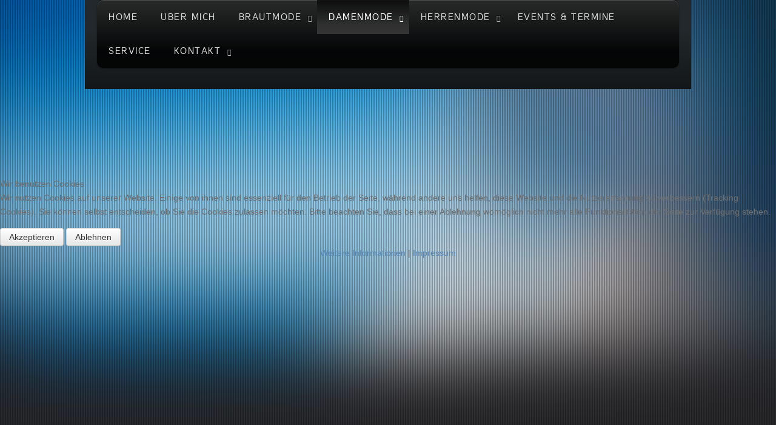

--- FILE ---
content_type: text/html; charset=utf-8
request_url: https://ypsilon-sengewald.de/de/festmoden/abi-abschlussball.html
body_size: 8241
content:
<!doctype html>
<html xml:lang="de-de" lang="de-de" >

<head>
<script type="text/javascript">  (function(){ function blockCookies(disableCookies, disableLocal, disableSession){ if(disableCookies == 1){ if(!document.__defineGetter__){ Object.defineProperty(document, 'cookie',{ get: function(){ return ''; }, set: function(){ return true;} }); }else{ var oldSetter = document.__lookupSetter__('cookie'); if(oldSetter) { Object.defineProperty(document, 'cookie', { get: function(){ return ''; }, set: function(v){ if(v.match(/reDimCookieHint\=/) || v.match(/ba08c5490c42ece0b037f50ac33ea29b\=/)) { oldSetter.call(document, v); } return true; } }); } } var cookies = document.cookie.split(';'); for (var i = 0; i < cookies.length; i++) { var cookie = cookies[i]; var pos = cookie.indexOf('='); var name = ''; if(pos > -1){ name = cookie.substr(0, pos); }else{ name = cookie; } if(name.match(/reDimCookieHint/)) { document.cookie = name + '=; expires=Thu, 01 Jan 1970 00:00:00 GMT'; } } } if(disableLocal == 1){ window.localStorage.clear(); window.localStorage.__proto__ = Object.create(window.Storage.prototype); window.localStorage.__proto__.setItem = function(){ return undefined; }; } if(disableSession == 1){ window.sessionStorage.clear(); window.sessionStorage.__proto__ = Object.create(window.Storage.prototype); window.sessionStorage.__proto__.setItem = function(){ return undefined; }; } } blockCookies(1,1,1); }()); </script>


		<meta name="viewport" content="width=device-width, initial-scale=1.0">
	    <base href="https://ypsilon-sengewald.de/de/festmoden/abi-abschlussball.html" />
	<meta http-equiv="content-type" content="text/html; charset=utf-8" />
	<meta name="keywords" content="YPSILON, Sengewald, Zeulenroda, Festmoden, Hochzeit, Jugendweihe, Abschlussball, Tanzstunde, Mode, Brautmode, Kleider, Anzüge, Konfirmation" />
	<meta name="description" content="YPSILON Braut- &amp; Festmoden in Zeulenroda bietet Ihnen alles von festlicher Mode für Hochzeiten, Jugendweihe und Konfirmation, sowie die passende Ausstattung zum Abiball. " />
	<meta name="generator" content="Joomla! - Open Source Content Management" />
	<title>YPSILON - Brautmode l Festmode l Herrenmode in Zeulenroda - Abi- &amp; Abschlussball</title>
	<link href="/favicon.ico" rel="shortcut icon" type="image/vnd.microsoft.icon" />
	<link href="/plugins/system/rokbox/assets/styles/rokbox.css" rel="stylesheet" type="text/css" />
	<link href="/templates/rt_cerulean/css-compiled/menu-6564c376a15d1adeadb4d850985bc68a.css" rel="stylesheet" type="text/css" />
	<link href="/libraries/gantry/css/grid-responsive.css" rel="stylesheet" type="text/css" />
	<link href="/templates/rt_cerulean/css/grid-responsive.css" rel="stylesheet" type="text/css" />
	<link href="/templates/rt_cerulean/css-compiled/bootstrap.css" rel="stylesheet" type="text/css" />
	<link href="/templates/rt_cerulean/css-compiled/master-3a47e0057f4264cd1e3a8479b291d0b4.css" rel="stylesheet" type="text/css" />
	<link href="/templates/rt_cerulean/css/master-webkit.css" rel="stylesheet" type="text/css" />
	<link href="/templates/rt_cerulean/css-compiled/mediaqueries.css" rel="stylesheet" type="text/css" />
	<link href="/templates/rt_cerulean/css-compiled/thirdparty-k2.css" rel="stylesheet" type="text/css" />
	<link href="/templates/rt_cerulean/css/rt_cerulean-custom.css" rel="stylesheet" type="text/css" />
	<link href="/modules/mod_rokgallery/templates/grid/grid.css" rel="stylesheet" type="text/css" />
	<link href="/modules/mod_rokgallery/templates/grid/light/style.css" rel="stylesheet" type="text/css" />
	<link href="/templates/rt_cerulean/overrides/mod_rokgallery/templates/slideshow/slideshow.css" rel="stylesheet" type="text/css" />
	<link href="/modules/mod_rokgallery/templates/slideshow/light/style.css" rel="stylesheet" type="text/css" />
	<link href="/plugins/system/cookiehint/css/redimstyle.css?28913a2dda5368aaf9e1492bea2d06c8" rel="stylesheet" type="text/css" />
	<style type="text/css">
a, ul.menu li .separator {color:;}#redim-cookiehint-modal {position: fixed; top: 0; bottom: 0; left: 0; right: 0; z-index: 99998; display: flex; justify-content : center; align-items : center;}
	</style>
	<script type="application/json" class="joomla-script-options new">{"csrf.token":"6f2cdedd079fdfb1edc9c59da7f03f00","system.paths":{"root":"","base":""}}</script>
	<script src="/media/system/js/mootools-core.js?28913a2dda5368aaf9e1492bea2d06c8" type="text/javascript"></script>
	<script src="/media/system/js/core.js?28913a2dda5368aaf9e1492bea2d06c8" type="text/javascript"></script>
	<script src="/media/system/js/mootools-more.js?28913a2dda5368aaf9e1492bea2d06c8" type="text/javascript"></script>
	<script src="/plugins/system/rokbox/assets/js/rokbox.js" type="text/javascript"></script>
	<script src="/libraries/gantry/js/gantry-totop.js" type="text/javascript"></script>
	<script src="/libraries/gantry/js/browser-engines.js" type="text/javascript"></script>
	<script src="/templates/rt_cerulean/js/rokmediaqueries.js" type="text/javascript"></script>
	<script src="/templates/rt_cerulean/js/load-transition.js" type="text/javascript"></script>
	<script src="/modules/mod_roknavmenu/themes/default/js/rokmediaqueries.js" type="text/javascript"></script>
	<script src="/templates/rt_cerulean/html/mod_roknavmenu/themes/default/js/sidemenu.js" type="text/javascript"></script>
	<script src="/components/com_rokgallery/assets/js/moofx.js" type="text/javascript"></script>
	<script src="/components/com_rokgallery/assets/js/rokmediaqueries.js" type="text/javascript"></script>
	<script src="/components/com_rokgallery/assets/js/mootools-mobile.js" type="text/javascript"></script>
	<script src="/modules/mod_rokgallery/templates/slideshow/slideshow.js" type="text/javascript"></script>
	<script type="text/javascript">
if (typeof RokBoxSettings == 'undefined') RokBoxSettings = {pc: '100'};var rokgallery_slideshow;
window.addEvent('domready', function(){
	rokgallery_slideshow = new RokGallery.Slideshow('rg-197', {
		onJump: function(index, bypass){
			if (!this.slideshowSpacer) this.slideshowSpacer = document.id('slideshow-spacer');
			this.animation.index = this.current;
			this.animation.setBackground(this.slices[index].getElement('img').get('src'));
			this.animation.setAnimation(this.options.animation);

			if (!bypass){
				this.animation.play();

				if (this.captions.length){
					if (this.current == index){
						this.captions[index].fade('in');
					} else {
						this.captions[this.current].fade('out');
						this.captions[index].fade('in');
					}
				}
			}

			if (this.slideshowSpacer && this.container.getParent('#rt-slideshow')){
				var height;
				this.slideshowSpacer.set('tween', {duration: 300, link: 'cancel'});
				height = this.container.offsetHeight - 120;
				this.slideshowSpacer.tween('height', height);
			}
		},
		animation: 'random',
		duration: 500,
		autoplay: {
			enabled: 1,
			delay: 4000
		}
	});
	try {
		RokMediaQueries.on('every', function(query){
			rokgallery_slideshow.jump(rokgallery_slideshow.current, true);
		});
	} catch(error) { if (typeof console != 'undefined') console.error('RokGallery [slideshow] Error while trying to add a RokMediaQuery "match" event', error); }

	//rokgallery_slideshow.jump.delay(1, rokgallery_slideshow, 0, true);
});
window.addEvent('load', function(){
	rokgallery_slideshow.jump(0, true);
});
(function() {  if (typeof gtag !== 'undefined') {       gtag('consent', 'denied', {         'ad_storage': 'denied',         'ad_user_data': 'denied',         'ad_personalization': 'denied',         'functionality_storage': 'denied',         'personalization_storage': 'denied',         'security_storage': 'denied',         'analytics_storage': 'denied'       });     } })();
	</script>
</head>
<body  class="logo-type-custom main-bg-blue main-accent2-bluecolor font-family-cerulean font-size-is-default menu-type-dropdownmenu menu-dropdownmenu-position-header-a layout-mode-responsive col12 option-com-content menu-abi-abschlussball ">
	<div class="rt-bg"><div class="rt-bg2">
		<div class="rt-top-section rt-dark">
			<div class="rt-container">
			    			    <header id="rt-top-surround">
										<div id="rt-top" >
						<div class="rt-container">
							<div class="rt-grid-12 rt-alpha rt-omega">
               <div class="rt-block nopadding nomargin hidden-tablet hidden-desktop hidden-large">
           		<div class="module-surround">
	           			            <div class="module-content">
		                

<div class="customnopadding nomargin hidden-tablet hidden-desktop hidden-large"  >
	<p>&nbsp;</p>
<p></p></div>
		            </div>
                </div>
                           </div>
	
</div>
							<div class="clear"></div>
						</div>
					</div>
																				<div id="rt-slideshow" >
														<div id="rg-197" class="rokgallery-wrapper">
	<div class="rg-ss-container">
		<div class="rg-ss-slice-container" style="max-width: 1240px;">
			<ul class="rg-ss-slice-list">
	            				<li>
		            <div class="rg-ss-slice">
		            			            		<img title="" alt="Festmode" src="/media/rokgallery/2/2fb25d13-a964-4a0d-a159-8448f5b813e2/5076eaa2-98f3-434a-cd34-deba7c037713.jpg" style="max-width: 100%;height: auto;"/>
		                		            </div>
		            	            </li>
					        				</ul>
								</div>
			</div>
</div>
	
						<div class="clear"></div>
					</div>
															<div id="rt-header">
						<div class="rt-container">
							<div class="rt-grid-12 rt-alpha rt-omega">
    	<div class="rt-block menu-block">
		<div class="gf-menu-device-container responsive-type-panel"></div>
<ul class="gf-menu l1 " >
                    <li class="item101" >

            <a class="item" href="/de/"  >
                <span>
                                        Home                                    </span>
            </a>


                    </li>
                            <li class="item156" >

            <a class="item" href="/de/laden.html"  >
                <span>
                                        Über mich                                    </span>
            </a>


                    </li>
                            <li class="item149 parent" >

            <a class="item" href="javascript:void(0);"  >
                <span>
                                        Brautmode                                        <span class="border-fixer"></span>
                                    </span>
            </a>


            
                                    <div class="dropdown columns-1 " style="width:180px;">
                                                <div class="column col1"  style="width:180px;">
                            <ul class="l2">
                                                                                                                    <li class="item209" >

            <a class="item" href="/de/brautmode/brautkleider.html"  >
                <span>
                                        Brautkleider                                    </span>
            </a>


                    </li>
                                                                                                                                                                <li class="item157" >

            <a class="item" href="/de/brautmode/accessoires.html"  >
                <span>
                                        Accessoires                                    </span>
            </a>


                    </li>
                                                                                                        </ul>
                        </div>
                                            </div>

                                    </li>
                            <li class="item150 parent active" >

            <a class="item" href="javascript:void(0);"  >
                <span>
                                        Damenmode                                        <span class="border-fixer"></span>
                                    </span>
            </a>


            
                                    <div class="dropdown columns-1 " style="width:180px;">
                                                <div class="column col1"  style="width:180px;">
                            <ul class="l2">
                                                                                                                    <li class="item210" >

            <a class="item" href="/de/festmoden/jugendweihe-konfirmation.html"  >
                <span>
                                        Jugendweihe &amp; Konfirmation                                    </span>
            </a>


                    </li>
                                                                                                                                                                <li class="item211 active last" >

            <a class="item" href="/de/festmoden/abi-abschlussball.html"  >
                <span>
                                        Abi- &amp; Abschlussball                                    </span>
            </a>


                    </li>
                                                                                                                                                                <li class="item212" >

            <a class="item" href="/de/festmoden/weitere-festmoden.html"  >
                <span>
                                        weitere Festmoden                                    </span>
            </a>


                    </li>
                                                                                                        </ul>
                        </div>
                                            </div>

                                    </li>
                            <li class="item151 parent" >

            <a class="item" href="javascript:void(0);"  >
                <span>
                                        Herrenmode                                        <span class="border-fixer"></span>
                                    </span>
            </a>


            
                                    <div class="dropdown columns-1 " style="width:180px;">
                                                <div class="column col1"  style="width:180px;">
                            <ul class="l2">
                                                                                                                    <li class="item220" >

            <a class="item" href="/de/herrenmode/jugendweihe-konfirmation-2.html"  >
                <span>
                                        Jugendweihe &amp; Konfirmation                                    </span>
            </a>


                    </li>
                                                                                                                                                                <li class="item221" >

            <a class="item" href="/de/herrenmode/abi-abschlussball-2.html"  >
                <span>
                                        Abi- &amp; Abschlussball                                    </span>
            </a>


                    </li>
                                                                                                                                                                <li class="item213" >

            <a class="item" href="/de/herrenmode/anzüge.html"  >
                <span>
                                        Anzüge für den Bräutigam                                    </span>
            </a>


                    </li>
                                                                                                                                                                <li class="item214" >

            <a class="item" href="/de/herrenmode/zubehör.html"  >
                <span>
                                        Zubehör                                    </span>
            </a>


                    </li>
                                                                                                        </ul>
                        </div>
                                            </div>

                                    </li>
                            <li class="item215" >

            <a class="item" href="/de/events.html"  >
                <span>
                                        Events &amp; Termine                                    </span>
            </a>


                    </li>
                            <li class="item230" >

            <a class="item" href="/de/service.html"  >
                <span>
                                        Service                                    </span>
            </a>


                    </li>
                            <li class="item152 parent" >

            <a class="item" href="javascript:void(0);"  >
                <span>
                                        Kontakt                                        <span class="border-fixer"></span>
                                    </span>
            </a>


            
                                    <div class="dropdown columns-1 " style="width:180px;">
                                                <div class="column col1"  style="width:180px;">
                            <ul class="l2">
                                                                                                                    <li class="item154" >

            <a class="item" href="/de/kontakt/anfahrt.html"  >
                <span>
                                        Kontakt &amp; Anfahrt                                    </span>
            </a>


                    </li>
                                                                                                                                                                <li class="item155" >

            <a class="item" href="/de/kontakt/impressum.html"  >
                <span>
                                        Impressum                                    </span>
            </a>


                    </li>
                                                                                                                                                                <li class="item197" >

            <a class="item" href="/de/kontakt/datenschutz.html"  >
                <span>
                                        Datenschutz                                    </span>
            </a>


                    </li>
                                                                                                        </ul>
                        </div>
                                            </div>

                                    </li>
            </ul>	</div>
	
</div>
							<div class="clear"></div>
						</div>
					</div>
														</header>
				
				<div class="clear"></div>
			</div>
		</div>
				<div id="slideshow-spacer"></div>
				<div id="rt-transition" class="rt-hidden">
			<div class="rt-container main-surround">
								<div class="rt-body-top"><div class="left-top-pointer"></div><div class="right-top-pointer"></div></div>
								<div id="rt-mainbody-surround">
					<div class="rt-container">
																																							    	          
<div id="rt-main" class="mb8-sa4">
    <div class="rt-grid-8 ">
                <div id="rt-content-top">
            <div class="rt-grid-8 rt-alpha rt-omega">
               <div class="rt-block hidden-tablet hidden-large hidden-desktop">
           		<div class="module-surround">
	           			            <div class="module-content">
		                

<div class="customhidden-tablet hidden-large hidden-desktop"  >
	<p><img src="/images/system/logo.png" alt="" width="344" height="99" /></p>
<p style="text-align: center;"></p></div>
		            </div>
                </div>
                           </div>
	
</div>
        </div>
                		<div class="rt-block">
            <div id="rt-mainbody">
				<div class="component-content">
                	<article class="item-page">
		<h2>
							<a href="/de/festmoden/abi-abschlussball.html"> Ballkleider von Ypsilon. </a>
					</h2>


	
	


	

			<p><span style="font-size: 14pt; color: #000000;"><strong>Finde jetzt dein Traumkleid für deinen Abschlussball.</strong></span></p>
<p><strong>Du bist auf der Suche nach deinem Traumkleid? Ich zeige dir die schönsten Abiball-Kleider von kurz bis lang und schlicht bis aufregend!&nbsp;Das perfekte Abiball-Kleid zu finden, ist nicht so einfach. Schließlich will man an diesem so wichtigen Abend umwerfend aussehen.&nbsp;</strong></p>
<p></p>
<p><em><span style="font-size: 14pt;">Sei einzigartig</span></em></p>
<p>Ich verkaufe jedes Kleid nur ein Mal pro Abschlussball eines Jahrgangs. Dadurch kannst du sicher sein, dass du auf deinem Ball die Einzige bist, die dein Kleid trägt.</p>
<p><em><span style="font-size: 14pt;">Große Auswahl &amp; super Qualität</span></em></p>
<p>Bei mir findest du Abendkleider in verschiedenen Farben uns Stilrichtungen, über 700 kurze oder lange Kleider. Da macht die Suche nach dem richtigen Kleid Freude. Die Kleider liegen zwischen 129,00 und 380,00 Euro, daher ist für jedes Budget das Richtige dabei.</p>
<p>Wisst ihr was, am bes<span style="color: #000000;">ten<a style="color: #000000; text-decoration: underline;" href="http://www.mode-schroeder.com/kontakt/anfahrt/"> kommt ihr einfach vorbei </a></span>und schwingt euch in ein wundervolles Kleid.</p>
<p></p>
<p>&nbsp;</p> 							

		</article>
				</div>
            </div>
		</div>
                    </div>
                <div class="rt-grid-4 ">
                <div id="rt-sidebar-b">
                               <div class="rt-block hidden-phone">
           		<div class="module-surround">
	           			            <div class="module-content">
		                

<div class="customhidden-phone"  >
	<p style="text-align: left;"><img src="/images/system/logo.png" alt="" width="344" height="99" /><br /><br /><br /></p>
<p style="text-align: left;"><strong><span style="font-size: 12pt;">Aktuelle Öffnungszeiten</span></strong></p>
<p><span style="font-size: 12pt;">Mo:&nbsp; 13:00 - 18:00 Uhr</span><br /><span style="font-size: 12pt;">Di/Do/Fr:&nbsp; 10:00 - 18:00 Uhr</span><br /><span style="font-size: 12pt;">Mi:&nbsp; nach Terminvereinbarung </span></p>
<p><span style="font-size: 12pt;">Sa (Jan. - April):&nbsp; 9:00 - 14:00 Uhr</span><br /><span style="font-size: 12pt;">Sa (April - Dez):&nbsp; 9:00 - 12:00 Uhr</span></p>
<p>&nbsp;</p>
<p><span style="font-size: 12pt;"></span><strong><span style="font-size: 12pt;">Kontakt</span></strong></p>
<p><span style="font-size: 12pt;">Tel. 036628 / 62945 oder gerne während der Öffnungszeiten über </span><br /><span style="font-size: 12pt;">WhatsApp: 0171 / 498 27 60</span></p>
<p><strong><span style="color: #1b38a7;"><a style="color: #1b38a7;" title="Events" href="/events.html" target="_self"><span style="font-size: 12pt;">Termine &amp; Aktuelles finden Sie hier</span></a></span></strong></p>
<p><span style="font-size: 12pt;">und hier&nbsp;&nbsp;<a href="https://www.facebook.com/pages/Ypsilon-Braut-Festmoden/328274670645895?ref=ts&amp;fref=ts" target="_blank" rel="noopener"><img src="/images/system/facebook.png" alt="facebook" width="23" height="23" /></a>&nbsp;&nbsp;<a href="https://www.instagram.com/ypsilonbrautundfestmoden/" target="_blank" rel="noopener"><img src="/images/system/instagram-icon.png" alt="instagram" width="23" height="23" /></a></span></p>
<p style="text-align: left;"><strong>&nbsp;</strong></p></div>
		            </div>
                </div>
                           </div>
	           <div class="rt-block box3">
           		<div class="module-surround">
	           			            <div class="module-content">
		                

<div class="custombox3"  >
	<p><strong>Mehr Inspirationen findest Du hier:</strong></p>
<ul style="list-style-type: circle;">
<li>
<p><a href="https://www.creatif-paris.com/" target="_blank" rel="noopener">Créatif Paris</a></p>
</li>
<li>
<p><a href="https://www.creatif-paris.com/" target="_blank" rel="noopener"></a><a href="https://www.felanitx.de/" target="_blank" rel="noopener">Felanitx</a></p>
</li>
<li>
<p><a href="https://www.felanitx.de/" target="_blank" rel="noopener"></a><a href="https://www.fashion-new-york.com/fashion-newyork/" target="_blank" rel="noopener">Fashion New York Paris</a></p>
</li>
<li><a href="https://www.dresseo.de/galerie" target="_blank" rel="noopener">Dresseo</a></li>
<li></li>
<li><a href="https://luxuar.com/" target="_blank" rel="noopener">Luxuar</a></li>
</ul></div>
		            </div>
                </div>
                                <div class="rt-box3-btm"></div>
            	           </div>
	
                </div>
            </div>

    <div class="clear"></div>
</div>
																				</div>
				</div>
				<div class="rt-body-btm"><div class="left-btm-pointer"></div><div class="right-btm-pointer"></div></div>
			</div>
		</div>
				<footer id="rt-footer-surround" class="rt-dark">
			<div class="rt-container">
			<div class="rt-footer-bg"><div class="rt-footer-bg2">
								<div id="rt-bottom">
					<div class="rt-grid-12 rt-alpha rt-omega">
               <div class="rt-block ">
           		<div class="module-surround">
	           			            <div class="module-content">
		                <div id="rg-213" class="rokgallery-wrapper">
	<div class="rg-gm-container cols4">
		<div class="rg-gm-slice-container">
			<ul class="rg-gm-slice-list">
                				<li>
					<div class="rg-gm-slice-item">
		                <div class="rg-gm-slice">	               
		                				                	<a data-rokbox data-rokbox-album="abi" data-rokbox-title="Luxuar" data-rokbox-caption="Bildrechte unterliegen https://luxuar.com/"  href="/media/rokgallery/6/673eb820-3dcc-46e5-9551-a027ab11485a/3cfe30ae-6f95-4969-cf40-aa5e34d934da.jpg">
			                		                		<img title="Luxuar" alt="Luxuar" src="/media/rokgallery/6/673eb820-3dcc-46e5-9551-a027ab11485a/3cfe30ae-6f95-4969-cf40-aa5e34d934da-thumb.jpg" width="214" height="300"/>
			                		                		</a>
		                			                </div>
		                		                <div class="rg-gm-info">
			                			                	<span class="rg-gm-title">Luxuar</span>
			                			                		                </div>
		                		        	</div>
                </li>
			            				<li>
					<div class="rg-gm-slice-item">
		                <div class="rg-gm-slice">	               
		                				                	<a data-rokbox data-rokbox-album="abi" data-rokbox-title="Luxuar" data-rokbox-caption="Bildrechte unterliegen https://luxuar.com/"  href="/media/rokgallery/7/721b0f6c-4aad-44e0-be38-d8f588366b3f/48cce7e3-37e5-40bf-add3-e7b205f51755.jpg">
			                		                		<img title="Luxuar" alt="Luxuar" src="/media/rokgallery/7/721b0f6c-4aad-44e0-be38-d8f588366b3f/48cce7e3-37e5-40bf-add3-e7b205f51755-thumb.jpg" width="214" height="300"/>
			                		                		</a>
		                			                </div>
		                		                <div class="rg-gm-info">
			                			                	<span class="rg-gm-title">Luxuar</span>
			                			                		                </div>
		                		        	</div>
                </li>
			            				<li>
					<div class="rg-gm-slice-item">
		                <div class="rg-gm-slice">	               
		                				                	<a data-rokbox data-rokbox-album="abi" data-rokbox-title="Luxuar" data-rokbox-caption="Bildrechte unterliegen https://luxuar.com/"  href="/media/rokgallery/8/833c6964-0051-4360-8da2-51540f715cdd/e17de8c1-3764-491f-eb23-0f07732eaccd.jpg">
			                		                		<img title="Luxuar" alt="Luxuar" src="/media/rokgallery/8/833c6964-0051-4360-8da2-51540f715cdd/e17de8c1-3764-491f-eb23-0f07732eaccd-thumb.jpg" width="214" height="300"/>
			                		                		</a>
		                			                </div>
		                		                <div class="rg-gm-info">
			                			                	<span class="rg-gm-title">Luxuar</span>
			                			                		                </div>
		                		        	</div>
                </li>
			            				<li>
					<div class="rg-gm-slice-item">
		                <div class="rg-gm-slice">	               
		                				                	<a data-rokbox data-rokbox-album="abi" data-rokbox-title="Luxuar" data-rokbox-caption="Bildrechte unterliegen https://luxuar.com/"  href="/media/rokgallery/6/60bf4e36-33d9-4ec2-faa5-33bddd15a003/6c2aef10-74a7-4bbb-fbca-af804b32d8bc.jpg">
			                		                		<img title="Luxuar" alt="Luxuar" src="/media/rokgallery/6/60bf4e36-33d9-4ec2-faa5-33bddd15a003/6c2aef10-74a7-4bbb-fbca-af804b32d8bc-thumb.jpg" width="214" height="300"/>
			                		                		</a>
		                			                </div>
		                		                <div class="rg-gm-info">
			                			                	<span class="rg-gm-title">Luxuar</span>
			                			                		                </div>
		                		        	</div>
                </li>
			 
			</ul><ul class="rg-gm-slice-list">
			            				<li>
					<div class="rg-gm-slice-item">
		                <div class="rg-gm-slice">	               
		                				                	<a data-rokbox data-rokbox-album="abi" data-rokbox-title="Luxuar" data-rokbox-caption="Bildrechte unterliegen https://luxuar.com/"  href="/media/rokgallery/d/d02e230b-cfd7-4388-edb7-abb9df382be1/900caf9b-baeb-4a61-bd9e-645088765680.jpg">
			                		                		<img title="Luxuar" alt="Luxuar" src="/media/rokgallery/d/d02e230b-cfd7-4388-edb7-abb9df382be1/900caf9b-baeb-4a61-bd9e-645088765680-thumb.jpg" width="214" height="300"/>
			                		                		</a>
		                			                </div>
		                		                <div class="rg-gm-info">
			                			                	<span class="rg-gm-title">Luxuar</span>
			                			                		                </div>
		                		        	</div>
                </li>
			            				<li>
					<div class="rg-gm-slice-item">
		                <div class="rg-gm-slice">	               
		                				                	<a data-rokbox data-rokbox-album="abi" data-rokbox-title="Luxuar" data-rokbox-caption="Bildrechte unterliegen https://luxuar.com/"  href="/media/rokgallery/d/d97e9889-df33-409b-f1e5-6bf7598b7e3a/68cff99a-9665-4c59-b893-d4d4b00ea17d.jpg">
			                		                		<img title="Luxuar" alt="Luxuar" src="/media/rokgallery/d/d97e9889-df33-409b-f1e5-6bf7598b7e3a/68cff99a-9665-4c59-b893-d4d4b00ea17d-thumb.jpg" width="214" height="300"/>
			                		                		</a>
		                			                </div>
		                		                <div class="rg-gm-info">
			                			                	<span class="rg-gm-title">Luxuar</span>
			                			                		                </div>
		                		        	</div>
                </li>
			            				<li>
					<div class="rg-gm-slice-item">
		                <div class="rg-gm-slice">	               
		                				                	<a data-rokbox data-rokbox-album="abi" data-rokbox-title="Luxuar" data-rokbox-caption="Bildrechte unterliegen https://luxuar.com/"  href="/media/rokgallery/d/dff03b6a-81af-4366-e554-b89eeb06ff91/54269382-5bb7-4f12-c50b-bd9851408ce7.jpg">
			                		                		<img title="Luxuar" alt="Luxuar" src="/media/rokgallery/d/dff03b6a-81af-4366-e554-b89eeb06ff91/54269382-5bb7-4f12-c50b-bd9851408ce7-thumb.jpg" width="214" height="300"/>
			                		                		</a>
		                			                </div>
		                		                <div class="rg-gm-info">
			                			                	<span class="rg-gm-title">Luxuar</span>
			                			                		                </div>
		                		        	</div>
                </li>
			            				<li>
					<div class="rg-gm-slice-item">
		                <div class="rg-gm-slice">	               
		                				                	<a data-rokbox data-rokbox-album="abi" data-rokbox-title="Luxuar" data-rokbox-caption="Bildrechte unterliegen https://luxuar.com/"  href="/media/rokgallery/5/59a5d9a7-14f9-415a-f67e-d8d54a3f3867/9ac6557d-1582-47a1-d4d5-45b7140d65ff.jpg">
			                		                		<img title="Luxuar" alt="Luxuar" src="/media/rokgallery/5/59a5d9a7-14f9-415a-f67e-d8d54a3f3867/9ac6557d-1582-47a1-d4d5-45b7140d65ff-thumb.jpg" width="214" height="300"/>
			                		                		</a>
		                			                </div>
		                		                <div class="rg-gm-info">
			                			                	<span class="rg-gm-title">Luxuar</span>
			                			                		                </div>
		                		        	</div>
                </li>
			 
			</ul><ul class="rg-gm-slice-list">
			            				<li>
					<div class="rg-gm-slice-item">
		                <div class="rg-gm-slice">	               
		                				                	<a data-rokbox data-rokbox-album="abi" data-rokbox-title="Luxuar" data-rokbox-caption="Bildrechte unterliegen https://luxuar.com/"  href="/media/rokgallery/2/2acb8b95-52d2-41a2-c303-a41db11893e5/873c73ef-4ab0-4b36-ef4a-bfcdf426b163.jpg">
			                		                		<img title="Luxuar" alt="Luxuar" src="/media/rokgallery/2/2acb8b95-52d2-41a2-c303-a41db11893e5/873c73ef-4ab0-4b36-ef4a-bfcdf426b163-thumb.jpg" width="214" height="300"/>
			                		                		</a>
		                			                </div>
		                		                <div class="rg-gm-info">
			                			                	<span class="rg-gm-title">Luxuar</span>
			                			                		                </div>
		                		        	</div>
                </li>
			            				<li>
					<div class="rg-gm-slice-item">
		                <div class="rg-gm-slice">	               
		                				                	<a data-rokbox data-rokbox-album="abi" data-rokbox-title="Luxuar" data-rokbox-caption="Bildrechte unterliegen https://luxuar.com/"  href="/media/rokgallery/e/eda60069-7f83-422c-cb55-e55d92a2a86e/34384829-4796-4cd0-b9e7-369de6980daf.jpg">
			                		                		<img title="Luxuar" alt="Luxuar" src="/media/rokgallery/e/eda60069-7f83-422c-cb55-e55d92a2a86e/34384829-4796-4cd0-b9e7-369de6980daf-thumb.jpg" width="214" height="300"/>
			                		                		</a>
		                			                </div>
		                		                <div class="rg-gm-info">
			                			                	<span class="rg-gm-title">Luxuar</span>
			                			                		                </div>
		                		        	</div>
                </li>
			            				<li>
					<div class="rg-gm-slice-item">
		                <div class="rg-gm-slice">	               
		                				                	<a data-rokbox data-rokbox-album="abi" data-rokbox-title="Luxuar" data-rokbox-caption="Bildrechte unterliegen https://luxuar.com/"  href="/media/rokgallery/2/21f4c7e2-be04-4c4b-eec5-aeff77e6ca61/74f510bf-ce5f-4b77-a48b-bb256f41e987.jpg">
			                		                		<img title="Luxuar" alt="Luxuar" src="/media/rokgallery/2/21f4c7e2-be04-4c4b-eec5-aeff77e6ca61/74f510bf-ce5f-4b77-a48b-bb256f41e987-thumb.jpg" width="214" height="300"/>
			                		                		</a>
		                			                </div>
		                		                <div class="rg-gm-info">
			                			                	<span class="rg-gm-title">Luxuar</span>
			                			                		                </div>
		                		        	</div>
                </li>
			            				<li>
					<div class="rg-gm-slice-item">
		                <div class="rg-gm-slice">	               
		                				                	<a data-rokbox data-rokbox-album="abi" data-rokbox-title="Luxuar" data-rokbox-caption="Bildrechte unterliegen https://luxuar.com/"  href="/media/rokgallery/5/594bcc8e-ef6e-4faf-89d1-c38cb455a9b4/88c42a8e-1a82-4330-90c2-1cbaf7b75fdb.jpg">
			                		                		<img title="Luxuar" alt="Luxuar" src="/media/rokgallery/5/594bcc8e-ef6e-4faf-89d1-c38cb455a9b4/88c42a8e-1a82-4330-90c2-1cbaf7b75fdb-thumb.jpg" width="214" height="300"/>
			                		                		</a>
		                			                </div>
		                		                <div class="rg-gm-info">
			                			                	<span class="rg-gm-title">Luxuar</span>
			                			                		                </div>
		                		        	</div>
                </li>
			 
			</ul> 
			                        
    	</div>
	</div>
</div>		            </div>
                </div>
                           </div>
	
</div>
					<div class="clear"></div>
				</div>
												<div id="rt-footer">
					<div class="rt-grid-4 rt-alpha">
               <div class="rt-block nomarginbottom nopaddingbottom nomargintop medpaddingtop hidden-phone">
           		<div class="module-surround">
	           						<div class="module-title">
	                	<h2 class="title"> Persönlicher Beratungstermin <span class="icon-chevron-down rt-teaser"></span></h2>
					</div>
	            		            <div class="module-content">
		                

<div class="customnomarginbottom nopaddingbottom nomargintop medpaddingtop hidden-phone"  >
	<p>Vereinbaren Sie doch bitte einen Termin mit uns, damit wir uns Zeit nehmen können und ganz individuell auf Ihre Wünsche eingehen können.<br />Wir nehmen Ihren Terminwunsch gerne telefonisch während unserer Öffnungszeiten entgegen. Beratungstermine sind auch außerhalb der Öffnungszeiten möglich.</p>
<p></p>
<p></p></div>
		            </div>
                </div>
                           </div>
	
</div>
<div class="rt-grid-4">
               <div class="rt-block nomarginbottom nopaddingbottom nomargintop medpaddingtop ">
           		<div class="module-surround">
	           						<div class="module-title">
	                	<h2 class="title">Öffnungszeiten <span class="icon-chevron-down rt-teaser"></span> </h2>
					</div>
	            		            <div class="module-content">
		                

<div class="customnomarginbottom nopaddingbottom nomargintop medpaddingtop "  >
	<p>Montag:&nbsp; 13 - 18 Uhr</p>
<p>Dienstag, Donnerstag, Freitag:&nbsp; 10 - 18 Uhr</p>
<p>Mittwoch:&nbsp; Termine nach Vereinbarung</p>
<p>Samstag:&nbsp; Januar- April&nbsp; &nbsp; &nbsp;9 - 14 Uhr<br />Samstag:&nbsp; April-Dezember 9 - 12 Uhr</p>
<p>&nbsp;</p>
<p>&nbsp;<img src="/images/system/logo.png" alt="" width="267" height="77" /></p></div>
		            </div>
                </div>
                           </div>
	
</div>
<div class="rt-grid-4 rt-omega">
               <div class="rt-block nomarginbottom nopaddingbottom nomargintop medpaddingtop ">
           		<div class="module-surround">
	           						<div class="module-title">
	                	<h2 class="title">Kontakt <span class="icon-chevron-down rt-teaser"></span></h2>
					</div>
	            		            <div class="module-content">
		                

<div class="customnomarginbottom nopaddingbottom nomargintop medpaddingtop "  >
	<div class="gantry-width-10 gantry-width-block largemarginright">
<h4 class="smallmargintop"><span class="icon-phone"></span></h4>
</div>
<div class="gantry-width-80 gantry-width-block"><strong>036628 / 629 45</strong></div>
<div class="clear medmarginbottom">&nbsp;</div>
<div class="gantry-width-10 gantry-width-block largemarginright">
<h4 class="smallmargintop"><span class="icon-home"></span></h4>
</div>
<p>Schopperstraße 7<br />07937 Zeulenroda-Triebes</p>
<div class="clear medmarginbottom">&nbsp;</div>
<div class="gantry-width-10 gantry-width-block largemarginright"><span class="icon-envelope-alt"></span></div>
<div class="gantry-width-80 gantry-width-block"><span><span id="cloakae80f0fdb1a8bd2785bb99c7e89e42c5">Diese E-Mail-Adresse ist vor Spambots geschützt! Zur Anzeige muss JavaScript eingeschaltet sein!</span><script type='text/javascript'>
				document.getElementById('cloakae80f0fdb1a8bd2785bb99c7e89e42c5').innerHTML = '';
				var prefix = '&#109;a' + 'i&#108;' + '&#116;o';
				var path = 'hr' + 'ef' + '=';
				var addyae80f0fdb1a8bd2785bb99c7e89e42c5 = 'k&#111;nt&#97;kt' + '&#64;';
				addyae80f0fdb1a8bd2785bb99c7e89e42c5 = addyae80f0fdb1a8bd2785bb99c7e89e42c5 + 'yps&#105;l&#111;n-s&#101;ng&#101;w&#97;ld' + '&#46;' + 'd&#101;';
				var addy_textae80f0fdb1a8bd2785bb99c7e89e42c5 = 'k&#111;nt&#97;kt' + '&#64;' + 'yps&#105;l&#111;n-s&#101;ng&#101;w&#97;ld' + '&#46;' + 'd&#101;';document.getElementById('cloakae80f0fdb1a8bd2785bb99c7e89e42c5').innerHTML += '<a ' + path + '\'' + prefix + ':' + addyae80f0fdb1a8bd2785bb99c7e89e42c5 + '\'>'+addy_textae80f0fdb1a8bd2785bb99c7e89e42c5+'<\/a>';
		</script><br /><br /></span></div>
<div class="gantry-width-80 gantry-width-block"><span><span><a title="folgen Sie uns..." href="https://www.facebook.com/pages/Ypsilon-Braut-Festmoden/328274670645895?ref=ts&amp;fref=ts" target="_blank" rel="noopener"><img src="/images/system/facebook.png" alt="" width="55" height="55" /></a>&nbsp;&nbsp;<a href="https://www.instagram.com/ypsilonbrautundfestmoden/" target="_blank" rel="noopener"><img src="/images/system/instagram-icon.png" alt="instagram icon" width="51" height="51" /></a></span></span></div></div>
		            </div>
                </div>
                           </div>
	
</div>
					<div class="clear"></div>
				</div>
												<div id="rt-copyright">
					<div class="rt-grid-4 rt-alpha rt-omega">
    	<div class="clear"></div>
	<div class="rt-block">
		<a href="#" id="gantry-totop" rel="nofollow">TOP</a>
	</div>
	
</div>
					<div class="clear"></div>
				</div>
								<div class="clear"></div>
			</div></div>
			</div>
		</footer>
			</div></div>
				
<script type="text/javascript">   function cookiehintsubmitnoc(obj) {     if (confirm("Eine Ablehnung wird die Funktionen der Website beeinträchtigen. Möchten Sie wirklich ablehnen?")) {       document.cookie = 'reDimCookieHint=-1; expires=0; path=/';       cookiehintfadeOut(document.getElementById('redim-cookiehint-modal'));       return true;     } else {       return false;     }   } </script> <div id="redim-cookiehint-modal">   <div id="redim-cookiehint">     <div class="cookiehead">       <span class="headline">Wir benutzen Cookies</span>     </div>     <div class="cookiecontent">   <p>Wir nutzen Cookies auf unserer Website. Einige von ihnen sind essenziell für den Betrieb der Seite, während andere uns helfen, diese Website und die Nutzererfahrung zu verbessern (Tracking Cookies). Sie können selbst entscheiden, ob Sie die Cookies zulassen möchten. Bitte beachten Sie, dass bei einer Ablehnung womöglich nicht mehr alle Funktionalitäten der Seite zur Verfügung stehen.</p>    </div>     <div class="cookiebuttons">       <a id="cookiehintsubmit" onclick="return cookiehintsubmit(this);" href="https://ypsilon-sengewald.de/de/festmoden/abi-abschlussball.html?rCH=2"         class="btn">Akzeptieren</a>           <a id="cookiehintsubmitno" onclick="return cookiehintsubmitnoc(this);" href="https://ypsilon-sengewald.de/de/festmoden/abi-abschlussball.html?rCH=-2"           class="btn">Ablehnen</a>          <div class="text-center" id="cookiehintinfo">              <a target="_self" href="/kontakt/datenschutz.html">Weitere Informationen</a>                  |                  <a target="_self" href="/kontakt/impressum.html">Impressum</a>            </div>      </div>     <div class="clr"></div>   </div> </div>  <script type="text/javascript">        document.addEventListener("DOMContentLoaded", function(event) {         if (!navigator.cookieEnabled){           document.getElementById('redim-cookiehint-modal').remove();         }       });        function cookiehintfadeOut(el) {         el.style.opacity = 1;         (function fade() {           if ((el.style.opacity -= .1) < 0) {             el.style.display = "none";           } else {             requestAnimationFrame(fade);           }         })();       }         function cookiehintsubmit(obj) {         document.cookie = 'reDimCookieHint=1; expires=Wed, 20 May 2026 23:59:59 GMT;57; path=/';         cookiehintfadeOut(document.getElementById('redim-cookiehint-modal'));         return true;       }        function cookiehintsubmitno(obj) {         document.cookie = 'reDimCookieHint=-1; expires=0; path=/';         cookiehintfadeOut(document.getElementById('redim-cookiehint-modal'));         return true;       }  </script>  
</body>
</html>


--- FILE ---
content_type: text/css
request_url: https://ypsilon-sengewald.de/templates/rt_cerulean/css-compiled/master-3a47e0057f4264cd1e3a8479b291d0b4.css
body_size: 22129
content:
.clearfix{*zoom:1;}.clearfix:before,.clearfix:after{display:table;content:"";line-height:0;}.clearfix:after{clear:both;}.hide-text{font:0/0 a;color:transparent;text-shadow:none;background-color:transparent;border:0;}.input-block-level{display:block;width:100%;min-height:30px;-webkit-box-sizing:border-box;-moz-box-sizing:border-box;box-sizing:border-box;}@font-face{font-family:'CasperRegular';src:url('../fonts/casper-webfont.eot');src:url('../fonts/casper-webfont.eot?#iefix') format('embedded-opentype'), url('../fonts/casper-webfont.woff') format('woff'), url('../fonts/casper-webfont.ttf') format('truetype'), url('../fonts/casper-webfont.svg#casper') format('svg');font-weight:normal;font-style:normal;}.rok-left{float:left;}.rok-right{float:right;}.rok-dropdown-group,.rok-dropdown{position:relative;}.rok-dropdown-open .rok-dropdown{display:block;}.rok-popover-group,.rok-popover{position:relative;}.rok-popover-open .rok-popover{display:block;}a:hover{text-decoration:none;}.table{display:table;}.cell{display:table-cell;}html{margin-bottom:1px;height:100%;}body{margin-bottom:1px;}.rt-block{padding:15px;margin:10px;position:relative;}#rt-content-top,#rt-content-bottom{overflow:hidden;}.rt-grid-1:before,.rt-grid-2:before,.rt-grid-3:before,.rt-grid-4:before,.rt-grid-5:before,.rt-grid-6:before,.rt-grid-7:before,.rt-grid-8:before,.rt-grid-9:before,.rt-grid-10:before,.rt-grid-11:before,.rt-grid-12:before{display:table;content:"";clear:both;}.rt-grid-1:after,.rt-grid-2:after,.rt-grid-3:after,.rt-grid-4:after,.rt-grid-5:after,.rt-grid-6:after,.rt-grid-7:after,.rt-grid-8:after,.rt-grid-9:after,.rt-grid-10:after,.rt-grid-11:after,.rt-grid-12:after{display:table;content:"";clear:both;}.font-family-optima{font-family:Optima, Lucida, 'MgOpen Cosmetica', 'Lucida Sans Unicode', sans-serif;}.font-family-geneva{font-family:Geneva, Tahoma, "Nimbus Sans L", sans-serif;}.font-family-helvetica{font-family:Helvetica, Arial, FreeSans, sans-serif;}.font-family-lucida{font-family:"Lucida Grande", "Lucida Sans Unicode", "Lucida Sans", Geneva, Verdana, sans-serif;}.font-family-georgia{font-family:Georgia, sans-serif;}.font-family-trebuchet{font-family:"Trebuchet MS", sans-serif;}.font-family-palatino{font-family:"Palatino Linotype", "Book Antiqua", Palatino, "Times New Roman", Times, serif;}body{font-size:13px;line-height:1.7em;font-family:Helvetica, Arial, Sans-Serif;}.font-size-is-xlarge{font-size:16px;line-height:1.7em;}.font-size-is-large{font-size:15px;line-height:1.7em;}.font-size-is-default{font-size:14px;line-height:1.7em;}.font-size-is-small{font-size:12px;line-height:1.7em;}.font-size-is-xsmall{font-size:10px;line-height:1.7em;}p{margin:0 0 15px 0;}h1{font-size:260%;}h2{font-size:200%;}h3{font-size:175%;}h4{font-size:130%;}h5{font-size:110%;}a{text-decoration:none;}a:focus{outline:none;}.left-1,.left-2,.left-3,.left-4,.left-5,.left-6,.left-7,.left-8,.left-9,.left-10,.right-11{float:left;margin-right:50px;margin-bottom:15px;position:relative;}.right-1,.right-2,.right-3,.right-4,.right-5,.right-6,.right-7,.right-8,.right-9,.right-10,.right-11{float:right;margin-left:50px;margin-bottom:15px;position:relative;}.date-block{padding:15px;}ol{padding-left:15px;}ul li{padding:0;margin:0;}ul li.author{margin:0;letter-spacing:1px;list-style:none;font-weight:bold;text-align:right;}ul li.author span{display:block;font-weight:normal;margin-bottom:10px;line-height:1em;}ul li.date{margin:0;letter-spacing:1px;list-style:none;text-align:right;font-weight:bold;}ul li.date span{display:block;font-weight:normal;margin-bottom:10px;line-height:1em;}ul li.comments{list-style:none;text-align:right;font-weight:bold;}ul li.comments span{display:block;font-weight:normal;margin-bottom:10px;line-height:1em;}ul ul{margin-left:25px;padding:5px 0;}body.rtl{direction:rtl;}body.rtl{min-width:inherit;}html body * span.clear,html body * div.clear,html body * li.clear,html body * dd.clear{background:none;border:0;clear:both;display:block;float:none;font-size:0;list-style:none;margin:0;padding:0;overflow:hidden;visibility:hidden;width:0;height:0;}.clearfix:after{clear:both;content:'.';display:block;visibility:hidden;height:0;}.clearfix{display:inline-block;}* html .clearfix{height:1%;}.clearfix{display:block;}#debug #rt-main{overflow:hidden;border-bottom:4px solid #666;margin-top:15px;position:relative;}#debug .status{position:absolute;background:#333;opacity:0.3;padding:0 15px;z-index:10000;color:#fff;font-weight:bold;font-size:150%;}.hidden{display:none;visibility:hidden;}.visible-phone{display:none !important;}.visible-tablet{display:none !important;}.hidden-desktop{display:none !important;}.hidden-large{display:none !important;}.row{margin:0 -15px;}.gantry-width-block{display:block;float:left;}.gantry-width-spacer{margin:15px;}.gantry-width-10{width:10%;}.gantry-width-20{width:20%;}.gantry-width-25{width:25%;}.gantry-width-30{width:30%;}.gantry-width-33{width:33.33%;}.gantry-width-40{width:40%;}.gantry-width-50{width:50%;}.gantry-width-60{width:60%;}.gantry-width-66{width:66.66%;}.gantry-width-70{width:70%;}.gantry-width-75{width:75%;}.gantry-width-80{width:80%;}.gantry-width-90{width:90%;}.gantry-left{float:left;margin-right:15px;}.gantry-right{float:right;margin-left:15px;}.gantry-center{text-align:center;}.gantry-center td,.gantry-center th{text-align:center;}.component-body{padding:20px;}.component-content .row-separator{display:block;clear:both;margin:0;border:0;height:1px;}.component-content .item-separator{margin:20px 0 20px 0;border-top:1px dashed #cccccc;border-bottom:1px dashed #ffffff;}.component-content .shownocolumns{width:98%;}.component-content .page-header{padding:10px 0;}.component-content .column-2{width:55%;margin-left:40%;}.component-content .column-3{width:30%;}.component-content .cols-1{display:block;float:none !important;margin:0 !important;}.component-content .cols-2 .column-1{width:48%;float:left;}.component-content .cols-2 .column-2{width:48%;float:right;margin:0;}.component-content .cols-3 .column-1{float:left;width:29%;margin-right:7%;}.component-content .cols-3 .column-2{float:left;width:29%;margin-left:0;}.component-content .cols-3 .column-3{float:right;width:29%;padding:10px 0;}.component-content .cols-4 .column-1{float:left;width:23%;margin-right:2%;}.component-content .cols-4 .column-2{float:left;width:23%;margin-left:0;margin-right:2%;}.component-content .cols-4 .column-3{float:left;width:23%;margin-right:2%;}.component-content .cols-4 .column-4{float:right;width:23%;margin-right:2%;}.component-content .items-row,.component-content .items-leading{margin-bottom:10px;}.component-content .blog-more{padding:10px 5px;}.component-content .page-header{border-bottom:0;}.categories-list{padding:0 5px;}.categories-list ul{margin:0 0 0 20px;padding:0;}.categories-list ul li{list-style-type:none;margin:0;}.categories-list ul ul{margin-left:15px;}.categories-list dl dt,.categories-list dl dd{display:inline;}.category-desc{line-height:1.7em;margin:10px 0;padding-left:0;}.cat-children ul{list-style:none;margin:0;padding:0;}.component-content ul.actions{position:relative;z-index:10;float:right;}.component-content ul.actions:after{content:"";display:block;height:0;clear:both;visibility:hidden;}.component-content ul.actions li{list-style:none;display:inline-block;float:right;}.component-content ul.actions li a{display:block;font-size:14px;margin-left:8px;}.component-content ul.actions li i{display:none;}.component-content ul.actions .print-icon img,.component-content ul.actions .print-icon [class^="icon-"],.component-content ul.actions .print-icon [class*=" icon-"]{display:none;}.component-content ul.actions .print-icon a:before{font-family:FontAwesome;content:"\f02f";}.component-content ul.actions .email-icon img,.component-content ul.actions .email-icon [class^="icon-"],.component-content ul.actions .email-icon [class*=" icon-"]{display:none;}.component-content ul.actions .email-icon a:before{font-family:FontAwesome;content:"\f0e0";}.component-content ul.actions .edit-icon img,.component-content ul.actions .edit-icon [class^="icon-"],.component-content ul.actions .edit-icon [class*=" icon-"]{display:none;}.component-content ul.actions .edit-icon a:before{font-family:FontAwesome;content:"\f044";}.component-content .article-info{display:block;margin-bottom:15px;font-size:13px;}.component-content .article-info dd{margin-left:0;display:block;}.component-content .article-info dd:before{font-family:FontAwesome;margin-right:2px;}.component-content .article-info .parent-category-name:before{content:"\f0c9";}.component-content .article-info .category-name:before{content:"\f0c9";}.component-content .article-info .create:before{content:"\f017";}.component-content .article-info .modified:before{content:"\f017";}.component-content .article-info .published:before{content:"\f017";}.component-content .article-info .createdby:before{content:"\f040";}.component-content .article-info .hits:before{content:"\f019";}.component-content .article-info .article-info-term{display:none;}.component-content .content_vote{margin:10px 0;}.component-content .tags{margin:10px 0;}.component-content .blog-featured h2{margin-top:0;}.component-content .blog h2{margin-top:0;padding-bottom:0;}.component-content .item-page h2{margin-top:0;}.component-content .pagenav{padding:2px;clear:both;margin-top:20px;margin-left:0;overflow:hidden;}.component-content .pagenav li{list-style:none;border-radius:4px;-webkit-border-radius:4px;-moz-border-radius:4px;border-radius:4px;}.component-content .pagenav li a{padding:4px 10px;font-size:14px;border-radius:4px;-webkit-border-radius:4px;-moz-border-radius:4px;border-radius:4px;}.component-content .pagenav .pagenav-prev{float:left;}.component-content .pagenav .pagenav-next{float:right;}.component-content .items-leading{margin-bottom:25px;}.component-content .img-intro-right,.component-content .img-fulltext-right{float:right;margin-left:10px;margin-bottom:10px;}.component-content .img-intro-left,.component-content .img-fulltext-left{float:left;margin-right:10px;margin-bottom:10px;}.component-content #article-index{float:right;border-radius:5px;}.component-content #article-index ul{list-style:none;margin:0;}.component-content #article-index ul li:first-child a{border-top-right-radius:5px;border-top-left-radius:5px;}.component-content #article-index ul li a{display:block;line-height:20px;padding:8px 12px;}.component-content #article-index ul li a.active{color:inherit;}.component-content #article-index ul li:last-child a{border-bottom:none !important;border-bottom-right-radius:5px;border-bottom-left-radius:5px;}#modules-form .radio input[type="radio"],#modules-form .checkbox input[type="checkbox"]{display:inline-block;margin-left:0;}.component-content .edit .formelm #jform_publish_up-lbl + .input-append,.component-content .edit .formelm #jform_publish_down-lbl + .input-append{display:inline-block;}.component-content .edit #editor-xtd-buttons a:link,.component-content .edit #editor-xtd-buttons a:hover,.component-content .edit #editor-xtd-buttons a:visited{color:#323232;}.component-content .edit #editor-xtd-buttons .readmore{-webkit-box-shadow:none;-moz-box-shadow:none;box-shadow:none;}.component-content .edit #editor-xtd-buttons .readmore:before{display:none;background:none;box-shadow:none;content:"";}.component-content .edit .toggle-editor a:link,.component-content .edit .toggle-editor a:hover,.component-content .edit .toggle-editor a:visited{color:#323232;}.component-content .edit legend{font-size:150%;}.component-content .edit #adminForm fieldset{padding:0;margin:10px 0 15px 0;}.component-content .edit #adminForm .formelm-area{padding:5px 0;}.component-content .edit #adminForm .formelm-area label{vertical-align:top;display:inline-block;width:7em;}.component-content .edit .btn-group .btn{margin:10px 0;}.component-content .edit #jform_publish_down_img i.icon-calendar,.component-content .edit #jform_publish_up_img i.icon-calendar{display:inline;}.component-content .formelm{margin:5px 0;}.component-content .formelm label{width:9em;display:inline-block;vertical-align:top;}.component-content .formelm-buttons{text-align:right;margin-bottom:10px;}.component-content .button2-left{float:left;margin-right:5px;margin-top:10px;}.component-content .button2-left .readmore{background-image:none;background-color:transparent;border:none;padding:0;text-shadow:none;font-size:inherit;text-transform:inherit;}.calendar td.button{background-image:none;background-color:transparent;border:none !important;padding:0;text-shadow:none;font-size:inherit;text-transform:inherit;color:#000000;display:table-cell;-webkit-box-shadow:none;-moz-box-shadow:none;box-shadow:none;border-radius:0;-webkit-border-radius:0;-moz-border-radius:0;border-radius:0;line-height:inherit;}.calendar td.button:before{position:relative;display:none;}.calendar td.title{font-size:1em;text-shadow:none;line-height:inherit;}.calendar tbody td.hilite,.calendar tbody td.selected{border:none;padding:2px 4px 2px 2px;}.calendar td.title{font-size:1.4em;display:table-cell;}.component-content .items-more{padding-top:10px;}.component-content .items-more h3{font-weight:normal;margin:0;padding:0;font-size:1.4em;}.component-content .items-more ol{line-height:1.3em;list-style-type:none;margin:0;padding:10px 0 10px 2px;}.component-content .items-more ol li{margin-bottom:5px;}.component-content .items-more ol li a{display:inline;font-weight:normal;padding:0;}.component-content .items-more ol li a:before{font-family:FontAwesome;content:"\f054";margin-right:4px;}.component-content .pagination{margin:10px 0;padding:10px 0;clear:both;text-align:center;}.component-content .pagination .counter{text-align:center;margin:0;font-weight:bold;margin-bottom:5px;}.component-content .pagination ul{list-style-type:none;margin:0;padding:0;text-align:center;-webkit-box-shadow:none;-moz-box-shadow:none;box-shadow:none;}.component-content .pagination ul li{display:inline-block;text-align:center;vertical-align:middle;margin:0 15px;}.component-content .pagination ul li a,.component-content .pagination ul li span{margin:0 1px;padding:2px 5px;font-size:1.1em;line-height:1.3em;border-radius:3px;-webkit-border-radius:3px;-moz-border-radius:3px;border-radius:3px;background-color:transparent;border:none;}.component-content .pagination-start,.component-content .pagination-next,.component-content .pagination-end,.component-content .pagination-prev{border:0;}.component-content .pagination-start{padding:0;}.component-content .pagination-start span{padding:0;}.component-content #password-lbl,.component-content #username-lbl,.component-content #secretkey-lbl{width:130px;display:block;float:left;font-size:1.2em;line-height:2em;}.component-content .login .control-label{padding-top:0;}.component-content .login-fields{margin-bottom:5px;}.component-content .login-fields #remember-lbl{display:inline-block;margin-right:5px;}.component-content .login-fields #remember{margin:0;}.component-content .login-fields #username,.login-fields #password,#contact-form dd input,#contact-form dd textarea,#modlgn-username,#modlgn-passwd,#jform_email,#member-registration dd input,#search-searchword,.finder .inputbox{padding:4px;border-radius:3px;-webkit-border-radius:3px;-moz-border-radius:3px;border-radius:3px;line-height:1.6em;}.component-content .login + div{margin-top:12px;}.component-content .login + div ul li,#login-form li{list-style:none;}.component-content .login + div ul li a:before,#login-form a:before{font-family:FontAwesome;content:"\f059";margin-right:4px;}.component-content .login + div ul{padding:0;margin-left:0;}.component-content .login-description{margin:10px 0;}#login-form .userdata{margin:12px 0;}#login-form ul{padding:0;margin-left:0;}#login-form ul li a{font-size:14px;}#login-form input[type="text"],#login-form input[type="password"]{width:94%;}#login-form #form-login-remember label{display:inline-block;}#login-form #form-login-remember input{margin:0;}#rt-breadcrumbs .breadcrumb{padding:0;margin:0;background-color:transparent;}#rt-breadcrumbs .breadcrumb li{text-shadow:none;}#rt-breadcrumbs .breadcrumb a:after{margin:0 10px;}#rt-breadcrumbs .breadcrumbs img{display:none;}#rt-breadcrumbs a{font-size:14px;}#rt-breadcrumbs a:after{font-family:FontAwesome;content:"\f054";margin:0 5px 0 10px;}#rt-breadcrumbs .showHere{font-weight:bold;margin-right:5px;}#rt-breadcrumbs .rt-block{padding:10px 15px;}#rt-breadcrumbs .divider{display:none;}#rt-breadcrumbs li:first-child .divider{display:inline;}.component-content table{border-collapse:collapse;}.component-content table.table-bordered{border-collapse:separate;*border-collapse:collapse;}.component-content table.weblinks{font-size:14px;margin:10px 10px 20px 0;width:99%;}.component-content table.weblinks td{border-collapse:collapse;padding:7px;}.component-content table.weblinks td p{margin:0;line-height:1.3em;}.component-content table.weblinks th{padding:7px;text-align:left;}.component-content table.category{font-size:14px;margin:10px 10px 20px 0;width:99%;}.component-content table.category td{padding:7px;}.component-content table.category th{padding:7px;text-align:left;}.component-content table.category th a img{padding:2px 10px;}.component-content .weblink-category td.title{font-size:14px;}.component-content .num{vertical-align:top;text-align:left;}.component-content .hits{vertical-align:top;}.component-content .filter{margin:10px 0;text-align:right;margin-right:7px;}.component-content .archive .filter-search{float:none;}.component-content .archive .filters{margin-bottom:25px;}.component-content .archive #archive-items{list-style:none;margin:0 0 10px 0;}.component-content .element-invisible{position:absolute;margin-left:-3000px;margin-top:-3000px;height:0;}.component-content .cat-items{margin-top:20px;}.component-content .cat-items .filter-search{margin-bottom:10px;}.component-content .cat-items select{margin-bottom:0;}.component-content #member-registration{padding:0 5px;}.component-content form fieldset dt{clear:left;float:left;width:12em;padding:3px 0;}.component-content form fieldset dd{float:left;padding:3px 0;}.invalid,.login-fields #username.invalid,.login-fields #password.invalid,#contact-form dd input.invalid,#contact-form dd textarea.invalid,#modlgn-username.invalid,#modlgn-passwd.invalid,#jform_email.invalid,#member-registration dd input.invalid,#search-searchword.invalid,.finder .inputbox.invalid,.inputbox.invalid{border-color:#ff0000;}label.invalid{color:#ff0000 !important;}input[type="radio"],input[type="checkbox"]{margin-right:5px;}.component-content #contact-form #jform_contact_message{width:auto;}.component-content .searchintro{font-weight:normal;margin:20px 0 20px;}.component-content #searchForm .inputbox{margin-bottom:0;}.component-content #searchForm input[type="radio"],.component-content #searchForm input[type="checkbox"]{float:left;}.component-content #searchForm i.icon-search{display:inline;}.component-content #searchForm,.component-content #finder-search{padding:0 5px;}.component-content .form-limit{margin:20px 0 0;text-align:right;padding:0 10px 0 20px;}.component-content .highlight{font-weight:bold;}.component-content .ordering-box{width:40%;float:right;}.component-content .phrases-box{width:60%;float:left;}.component-content .only,.component-content .phrases{margin:10px 0 0 0;line-height:1.3em;}.component-content label.ordering{display:block;margin:10px 0 10px 0;}.component-content .word{padding:10px 10px 10px 0;}.component-content .word input{font-weight:bold;padding:4px;font-size:14px;}.component-content .word label{font-weight:bold;}.component-content fieldset.only label,.component-content fieldset.phrases label{margin:0 10px 0 0;}.component-content .ordering-box label.ordering{margin:0 10px 5px 0;}.component-content form .search label,.component-content form .finder label{display:none;}.component-content form #finder-filter-select-list label{display:block;margin-top:10px;margin-bottom:2px;}.component-content .search legend{font-weight:bold;}.component-content .search-results .result-title{padding:15px 15px 0 5px;font-weight:bold;}.component-content .search-results dd{padding:2px 15px 2px 5px;}.component-content .search-results .result-text{padding:10px 15px 10px 5px;line-height:1.7em;}.component-content .search-results .result-url{font-size:14px;padding:2px 15px 15px 5px;}.component-content .search-results .result-created{padding:2px 15px 15px 5px;}.component-content .search-results .result-category{padding:10px 15px 5px 5px;}.module-content .search{background:none;box-shadow:none;border:none;}.module-content .search label{display:none;}.module-content .search #mod-search-searchword{float:left;margin-right:5px;padding:5px 6px;}.module-content .search .button{padding:5px 10px;}.module-content .search .button:before{display:none;}figcaption,figure{display:block;}figure{display:table;}figure.pull-center,img.pull-center{margin-left:auto;margin-right:auto;}figcaption{display:table-caption;caption-side:bottom;}.text-center{text-align:center;}.text-left{text-align:left;}.text-right{text-align:right;}.component-content .contact{padding:0;}.component-content .contact .button{float:none !important;clear:left;display:block;margin:20px 0 0 0;}.component-content .contact .title{font-size:1.3em;margin:0 0 2px 0;border:0;box-shadow:none;padding:0;border-radius:3px;-webkit-border-radius:3px;-moz-border-radius:3px;border-radius:3px;}.component-content .contact .title a{display:block;padding:10px;}.component-content .contact .title a span{line-height:1em;}.component-content .contact .title a span:before{font-family:FontAwesome;content:"\f055";margin:0 10px 0 0;font-size:1.3em;display:inline;vertical-align:middle;}.component-content .contact .pane-toggler-down a span:before{content:"\f056";}.component-content .contact-category{padding:0 10px;}.component-content .contact-category #adminForm .filters{border:0;padding:0;}.component-content .contact-image{margin:10px 0;overflow:hidden;display:block;}.component-content .contact-image img{max-width:100%;}.component-content address{font-style:normal;margin:10px 0;}.component-content address span{display:block;}.component-content .contact-address{margin:20px 0 10px 0;}.component-content .contact-email div{padding:2px 0;margin:0 0 10px 0;}.component-content .contact-email label{width:17em;float:left;}.component-content #contact-textmsg{padding:2px 0 10px 0;}.component-content #contact-email-copy{float:left;margin-right:10px;}.component-content dl.tabs{float:left;margin:50px 0 0 0;z-index:50;clear:both;}.component-content dl.tabs dt{float:left;padding:4px 10px;border-left:1px solid #ccc;border-right:1px solid #cccccc;border-top:1px solid #cccccc;margin-right:3px;background:#f0f0f0;color:#666666;}.component-content dl.tabs .open{background:#F9F9F9;border-bottom:1px solid #F9F9F9;z-index:100;color:#000000;}.component-content .current{clear:both;border:1px solid #cccccc;padding:10px 10px;}.component-content .current dd{padding:0;margin:0;}.component-content #content-pane.tabs{margin:1px 0 0 0;}.component-content #users-profile-core,.component-content #users-profile-custom{margin:10px 0 15px 0;padding:15px;}.component-content #users-profile-core dt,.component-content #users-profile-custom dt{float:left;width:12em;padding:3px 0;margin-right:10px;}.component-content #users-profile-core dd,.component-content #users-profile-custom dd{padding:3px 0;}.component-content #member-profile fieldset,.component-content .registration fieldset{margin:10px 0 15px 0;padding:15px;}.component-content #users-profile-core legend,.component-content #users-profile-custom legend,.component-content .profile-edit legend,.component-content .registration legend{font-weight:bold;}.component-content .profile-edit #member-profile fieldset dd,.component-content .registration #member-registration fieldset dd{float:none;padding:5px 0;}.component-content .profile-edit #member-profile fieldset dd input,.component-content .profile-edit #member-profile fieldset dd select,.component-content .registration #member-registration fieldset dd input{width:17em;}.component-content .profile-edit #member-profile fieldset dt,.component-content .registration #member-registration fieldset dt{padding:5px 5px 5px 0;width:13em;}.component-content .optional{font-size:14px;}.component-content .contentpaneopen_edit{float:left;}.component-content .mceButton:hover{background:none !important;}.component-content .formelm{margin:5px 0;}.component-content .formelm .fltlft{float:left;}.component-content .formelm label{width:13em;display:inline-block;vertical-align:top;width:100%;}.component-content .formelm .button2-left,.component-content .formelm .media-preview{margin:3px 0 0 10px;}.component-content .formelm .button2-left a,.component-content .formelm .media-preview a{padding:3px 10px !important;border-radius:4px;-webkit-border-radius:4px;-moz-border-radius:4px;border-radius:4px;}.component-content #adminForm .formelm-area{padding:5px 0;}.component-content #adminForm .formelm-area label{vertical-align:top;display:inline-block;width:7.9em;}.component-content .formelm-buttons{text-align:right;margin-bottom:10px;}.component-content .button2-left .blank a,.component-content .button2-left a,.component-content .button2-left .readmore a{background:#eee;padding:4px !important;margin:0 !important;line-height:1.2em;border:solid 1px #ddd;font-weight:bold;text-decoration:none;display:inline;}.component-content .edit #images .btn [class^="icon-"],.component-content .edit #images .btn [class*=" icon-"]{display:inline;}.component-content #imageForm .span9 .control-label{float:left;}.component-content .chzn-container{vertical-align:middle;width:200px !important;}.component-content .thumbnails > li{float:left;margin-left:20px;}.component-content table.contenttoc{padding:10px;margin:10px;}.component-content table.contenttoc tr td{padding:1px 0;}.component-content .pagenavcounter{font-weight:bold;}.component-content .tip{font-size:0.8em;text-align:left;padding:3px;max-width:400px;}.component-content .tip-title{font-weight:bold;}.tip-wrap{padding:8px;border-radius:4px;-webkit-border-radius:4px;-moz-border-radius:4px;border-radius:4px;}.system-unpublished .system-unpublished{margin:-10px;padding:10px;border-top:16px solid;border-bottom:5px solid;position:relative;}.system-unpublished .system-unpublished:before{content:'Unpublished';text-transform:uppercase;top:-19px;left:10px;position:absolute;font-size:0.8em;font-weight:bold;}#system-message{padding:0;margin:15px 0;}#system-message .alert{border-radius:4px;margin:15px 0;list-style:none;padding:10px 35px 10px 10px;color:#0055BB;background:#BFD3E6;border:1px solid #84A7DB;}#system-message .alert p:last-child{margin-bottom:0;}#system-message .alert:before{font-family:FontAwesome;content:'\f05a';margin-right:10px;font-size:12;opacity:0.5;vertical-align:middle;float:left;}#system-message .alert-error{color:#cc0000;background:#EBC8C9;border:1px solid #DE7A7B;}#system-message .alert-error:before{content:'\f056';}#system-message .alert-warning{color:#A08B4C;background:#F5ECC1;border:1px solid #B8A871;}#system-message .alert-warning:before{content:'\f06a';}#system-message .alert-success{color:#468847;background:#dff0d8;border:1px solid #93BC8F;}#system-message .alert-success:before{content:'\f058';}#system-message > div:first-child{margin-bottom:0 !important;}#system-message dd{margin:0;font-weight:bold;}#system-message dd ul{border-radius:4px;margin:15px 0;list-style:none;padding:10px;color:#0055BB;background:#BFD3E6;border:1px solid #84A7DB;}#system-message dd ul li:before{font-family:FontAwesome;content:'\f05a';margin-right:8px;font-size:10;opacity:0.5;vertical-align:middle;}#system-message .error ul{color:#cc0000;background:#EBC8C9;border:1px solid #DE7A7B;}#system-message .error ul li:before{content:'\f056';}#system-message .notice ul{color:#A08B4C;background:#F5ECC1;border:1px solid #B8A871;}#system-message .notice ul li:before{content:'\f06a';}#system-message dt.error,#system-message dt.notice,#system-message dt.message{display:none;}#system-debug{color:#cccccc;background-color:#ffffff;padding:10px;margin:10px;}#system-debug div{font-size:11px;}.icon-file-add:before,.icon-cancel:before,.icon-eye:before,.icon-location:before{font-family:'IcoMoon' !important;}ul.inline,ol.inline{list-style:none;}ul.inline > li,ol.inline > li{display:inline-block;}.print-icon a:before,.email-icon a:before,.edit-icon a:before{margin-right:5px;}a{-webkit-transition:color 0.2s ease-out;-moz-transition:color 0.2s ease-out;-o-transition:color 0.2s ease-out;transition:color 0.2s ease-out;}#rt-transition.rt-hidden{opacity:0;}#rt-transition.rt-visible{opacity:1;-webkit-transition:opacity 0.4s ease-in;-moz-transition:opacity 0.4s ease-in;-o-transition:opacity 0.4s ease-in;transition:opacity 0.4s ease-in;}.font-family-cerulean .sprocket-tabs-inner,.font-family-cerulean .sprocket-mosaic-title,.font-family-cerulean .component-content .blog h2,.font-family-cerulean .component-content .item-page h2,.font-family-cerulean .component-content .blog-featured h2,.font-family-cerulean .sprocket-lists .sprocket-lists-title,.font-family-cerulean .sprocket-lists-item h4,.font-family-cerulean .sprocket-headlines-badge span,.font-family-cerulean .rt-totop,.font-family-cerulean .weblink-category h2,.font-family-cerulean .contact h2,.font-family-cerulean .login h1,.font-family-cerulean .component-content h1,.font-family-cerulean .module-content .menu .item,.font-family-cerulean .module-content .menu a,.font-family-cerulean .sprocket-features.layout-showcase,.font-family-cerulean #gantry-totop,.font-family-cerulean .module-title,.font-family-cerulean .menu-block,.font-family-cerulean .rokgallery-wrapper{font-family:'CasperRegular', Helvetica, Arial, sans-serif;}.font-family-cerulean .sprocket-lists-pagination li span{font-family:'SourceSansProRegular', Helvetica, Arial, sans-serif;}body{background-repeat:no-repeat;background-position:50% 0;}.rt-bg{background-repeat:no-repeat;background-position:50% 100%;}img{max-width:100%;height:auto;}.logo-block{padding:0;margin:7px 10px;}#rt-logo{margin:0;width:131px;height:47px;display:block;}#rt-top-surround{position:relative;margin:0 -20px;padding-bottom:35px;}#rt-header,#rt-top{z-index:1000;position:relative;}#rt-header .rt-container{border-radius:10px;-webkit-border-radius:10px;-moz-border-radius:10px;border-radius:10px;}.menu-block{padding:0;margin:0;}.rt-menu-mobile{text-align:center;padding:0 0 15px 0;}#rt-transition{position:relative;z-index:1;}#rt-maintop{padding-top:20px;}#rt-mainbody-surround{margin:0 -30px;}.rt-body-top{height:130px;width:auto;background-repeat:no-repeat;margin:-170px -30px 0 -30px;position:relative;background-position:50% 0;}.rt-body-straight{position:relative;}.rt-body-straight .right-top-pointer{right:-30px !important;bottom:0 !important;top:inherit;}.rt-body-straight .left-top-pointer{left:-30px !important;bottom:0 !important;}.rt-body-btm{height:120px;width:auto;background-repeat:no-repeat;background-position:50% 100%;margin:0 -30px -130px;position:relative;}.left-btm-pointer{border-style:solid;border-width:9px 0 0 10px;position:absolute;left:0;bottom:34px;width:0;height:0;z-index:-1;}.right-btm-pointer{border-style:solid;border-width:9px 10px 0 0;position:absolute;right:0;top:6px;width:0;height:0;z-index:-1;}.right-top-pointer{border-style:solid;border-width:0 10px 9px 0;position:absolute;right:0;top:41px;width:0;height:0;z-index:-1;}.left-top-pointer{border-style:solid;border-width:0 0 9px 10px;position:absolute;left:0;bottom:7px;width:0;height:0;z-index:-1;}#rt-footer-surround .rt-footer-bg{border-left:1px solid;border-right:1px solid;margin:0 -20px;padding:0;}#rt-footer-surround .rt-footer-bg2{padding:100px 17px 0;}.title,.component-content h2{font-size:28px;line-height:30px;font-weight:normal;letter-spacing:normal;margin-top:0;padding-bottom:15px;margin-bottom:15px;}#rt-top-surround .title,#rt-showcase .title{border:none;box-shadow:none;}.title1 .title{margin:-15px -16px 20px -16px;padding:10px 15px;}.title2 .module-title{margin:-15px -15px 20px -15px;padding:10px 15px;}.title2 .module-title .title{padding-bottom:0;margin-bottom:0;}.title3 .title{position:relative;}.title3 .title:before{content:"\f078";font-family:FontAwesome;position:absolute;right:15px;font-size:0.8em;}.title4 .title{position:relative;}.title4 .title:before{position:absolute;content:'+';font-size:1em;text-shadow:none;text-align:center;line-height:24px;width:25px;height:25px;right:5px;top:5px;border-radius:100%;-webkit-border-radius:100%;-moz-border-radius:100%;border-radius:100%;}.box2.title1 .title{margin:-15px -15px 20px -15px;}.box2.title2 .module-title{margin:-15px -15px 20px -15px;padding:10px;}.box3{position:relative;border-top:1px solid transparent;margin-bottom:34px;}.box3 .rt-box3-btm{background-repeat:no-repeat;background-position:50% 100%;height:35px;width:100%;position:absolute;bottom:-34px;left:0;z-index:1;}.horizontal-login form{margin-bottom:0;float:right;}.horizontal-login .pretext{float:left;line-height:27px;}.horizontal-login label{display:none;}.horizontal-login #form-login-username label,.horizontal-login #form-login-password label{display:none;}.horizontal-login #modlgn-passwd,.horizontal-login #modlgn-username{width:165px;}.horizontal-login #form-login-remember{display:none;}.horizontal-login input.button{float:left;margin-left:10px;display:block;}.horizontal-login p{float:left;margin-bottom:0;}.horizontal-login p:first-child{margin-right:10px;}.horizontal-login #login-form .userdata{margin:0;}.horizontal-login ul{display:none;}.horizontal-login ul li{float:none;display:inline-block;margin-right:10px;}.rounded.rt-block{border-radius:5px !important;-webkit-border-radius:5px !important;-moz-border-radius:5px !important;border-radius:5px !important;}.square.rt-block{border-radius:0 !important;-webkit-border-radius:0 !important;-moz-border-radius:0 !important;border-radius:0 !important;}.basic.rt-block{background:none !important;}.standardcase .module-title .title{text-transform:inherit;}.lowercase .module-title .title{text-transform:lowercase;}.uppercase .module-title .title{text-transform:uppercase;}.flush.rt-block{padding:0;}.flushtop.rt-block{padding-top:0;}.flushbottom.rt-block{padding-bottom:0;}.shadow2.rt-block{-webkit-box-shadow:inset 0 0 3px rgba(0,0,0,0.2);-moz-box-shadow:inset 0 0 3px rgba(0,0,0,0.2);box-shadow:inset 0 0 3px rgba(0,0,0,0.2);}.shadow3.rt-block{-webkit-box-shadow:inset -1px 1px 3px rgba(0,0,0,0.2);-moz-box-shadow:inset -1px 1px 3px rgba(0,0,0,0.2);box-shadow:inset -1px 1px 3px rgba(0,0,0,0.2);}.shadow4.rt-block{-webkit-box-shadow:inset 1px -1px 3px rgba(0,0,0,0.2);-moz-box-shadow:inset 1px -1px 3px rgba(0,0,0,0.2);box-shadow:inset 1px -1px 3px rgba(0,0,0,0.2);}.shadow5.rt-block{-webkit-box-shadow:inset -1px -1px 3px rgba(0,0,0,0.2);-moz-box-shadow:inset -1px -1px 3px rgba(0,0,0,0.2);box-shadow:inset -1px -1px 3px rgba(0,0,0,0.2);}.shadow6.rt-block{-webkit-box-shadow:0 0 5px rgba(0,0,0,0.2);-moz-box-shadow:0 0 5px rgba(0,0,0,0.2);box-shadow:0 0 5px rgba(0,0,0,0.2);}.shadow7.rt-block{-webkit-box-shadow:1px 1px 3px rgba(0,0,0,0.2);-moz-box-shadow:1px 1px 3px rgba(0,0,0,0.2);box-shadow:1px 1px 3px rgba(0,0,0,0.2);}.shadow8.rt-block{-webkit-box-shadow:-1px 1px 3px rgba(0,0,0,0.2);-moz-box-shadow:-1px 1px 3px rgba(0,0,0,0.2);box-shadow:-1px 1px 3px rgba(0,0,0,0.2);}.shadow9.rt-block{-webkit-box-shadow:1px -1px 3px rgba(0,0,0,0.2);-moz-box-shadow:1px -1px 3px rgba(0,0,0,0.2);box-shadow:1px -1px 3px rgba(0,0,0,0.2);}.shadow10.rt-block{-webkit-box-shadow:-1px -1px 3px rgba(0,0,0,0.2);-moz-box-shadow:-1px -1px 3px rgba(0,0,0,0.2);box-shadow:-1px -1px 3px rgba(0,0,0,0.2);}ul.menu{list-style:none;margin:0 -15px;padding:0;}ul.menu ul{list-style:none;}ul.menu ul li{border-bottom:0;}ul.menu ul li a,ul.menu ul li .item,ul.menu ul li .separator{padding:8px 20px;background:none;}ul.menu ul li a:before,ul.menu ul li .item:before,ul.menu ul li .separator:before{font-size:1em;line-height:16px;width:18px;height:18px;}ul.menu ul li a:hover,ul.menu ul li .item:hover,ul.menu ul li .separator:hover{background:none;}ul.menu li a,ul.menu li .item,ul.menu li .separator{display:block;font-size:1.1em;font-weight:normal;padding:15px 20px 15px;position:relative;}ul.menu li a:before,ul.menu li .item:before,ul.menu li .separator:before{content:"+";font-family:FontAwesome;margin-right:10px;display:inline;vertical-align:middle;font-size:1.2em;font-weight:normal;position:absolute;right:10px;text-align:center;line-height:19px;width:20px;height:20px;border-radius:100%;-webkit-border-radius:100%;-moz-border-radius:100%;border-radius:100%;}ul.menu li.active.current > a:before,ul.menu li.active.current > .item:before,ul.menu li.active.current > .separator:before,ul.menu li#current.active > a:before,ul.menu li#current.active > .item:before,ul.menu li#current.active > .separator:before{content:"\f068";font-size:0.8em;line-height:20px;margin-right:11px;}ul.menu li li a,ul.menu li li .item,ul.menu li li .separator{padding:8px 0;}ul.menu li li a:before,ul.menu li li a:before,ul.menu li li a:before,ul.menu li li .item:before,ul.menu li li .item:before,ul.menu li li .item:before,ul.menu li li .separator:before,ul.menu li li .separator:before,ul.menu li li .separator:before{content:"+";font-family:FontAwesome;margin-right:10px;display:inline;vertical-align:middle;font-size:0.9em;font-weight:normal;position:absolute;right:10px;top:11px;text-align:center;line-height:15px;width:15px;height:15px;border-radius:100%;-webkit-border-radius:100%;-moz-border-radius:100%;border-radius:100%;}ul.menu li li.active.current > a:before,ul.menu li li.active.current > .item:before,ul.menu li li.active.current > .separator:before,ul.menu li li#current.active > a:before,ul.menu li li#current.active > .item:before,ul.menu li li#current.active > .separator:before{content:"\f068";font-size:0.6em;line-height:18px;margin-right:11px;}ul.menu ul.small{font-size:14px;}.bottom-menu{border-radius:10px;-webkit-border-radius:10px;-moz-border-radius:10px;border-radius:10px;}.horizmenu ul.menu{margin:0;padding:0;list-style:none;background-color:transparent;}.horizmenu ul.menu li{list-style:none;display:inline-block;margin:0 50px 0 0;}.horizmenu ul.menu li a,.horizmenu ul.menu li .item,.horizmenu ul.menu li .separator{padding:0;display:inline-block;font-size:1em;text-transform:none;font-weight:bold;border:none;position:relative;}.horizmenu ul.menu li a:hover,.horizmenu ul.menu li a.active,.horizmenu ul.menu li .item:hover,.horizmenu ul.menu li .item.active,.horizmenu ul.menu li .separator:hover,.horizmenu ul.menu li .separator.active{border-color:transparent;}.horizmenu ul.menu li a:before,.horizmenu ul.menu li .item:before,.horizmenu ul.menu li .separator:before{content:'+';position:absolute;right:-29px;}.horizmenu ul.menu li a span,.horizmenu ul.menu li .item span,.horizmenu ul.menu li .separator span{padding:0;display:inline-block;}.horizmenu ul.menu li:last-child a:before,.horizmenu ul.menu li:last-child .item:before,.horizmenu ul.menu li:last-child .separator:before{display:none;}.button,.readon,.readmore,button.validate,#member-profile a,#member-registration a,.formelm-buttons button,#k2Container .k2ReadMore,#k2Container #submitCommentButton,.sprocket-mosaic-loadmore{display:inline-block;padding:3px 25px 3px 10px;line-height:1.7em;font-size:0.8em;border-radius:4px;-webkit-border-radius:4px;-moz-border-radius:4px;border-radius:4px;border:1px solid;text-transform:uppercase;position:relative;}.button:before,.readon:before,.readmore:before,button.validate:before,#member-profile a:before,#member-registration a:before,.formelm-buttons button:before,#k2Container .k2ReadMore:before,#k2Container #submitCommentButton:before,.sprocket-mosaic-loadmore:before{position:absolute;content:'+';font-size:1.2em;text-shadow:none;text-align:center;line-height:13px;width:15px;height:15px;right:5px;top:5px;border-radius:100%;-webkit-border-radius:100%;-moz-border-radius:100%;border-radius:100%;}input.button{padding:3px 10px;}.blog-published{width:58px;height:73px;position:absolute;left:-76px;}.blog-published span{display:block;text-align:center;-webkit-transform:skew(0deg,-5deg);-moz-transform:skew(0deg,-5deg);-ms-transform:skewX(0deg) skewY(-5deg);-o-transform:skew(0deg,-5deg);transform:skew(0deg,-5deg);}.blog-published span.rt-date-day{font-size:2.2em;margin-top:12px;}.blog-published span.rt-date-month{font-size:1em;text-transform:uppercase;margin-top:2px;font-weight:100;}.rt-social-buttons{position:relative;z-index:10;}.rt-social-buttons .social-button{border-radius:2px;-webkit-border-radius:2px;-moz-border-radius:2px;border-radius:2px;display:inline-block;}.rt-social-buttons .social-button span{height:30px;width:30px;display:block;background-repeat:no-repeat;}.rt-social-buttons .rt-facebook-btn span{background-position:10px 4px;}.rt-social-buttons .rt-twitter-btn span{background-position:-35px 6px;}.rt-social-buttons .rt-google-btn span{background-position:-80px 4px;}.rt-social-buttons .rt-rss-btn span{background-position:-130px 4px;}.gantry-example{position:relative;margin:15px 0;padding:39px 19px 14px;*padding-top:19px;background-color:#ffffff;border:1px solid #dddddd;border-radius:4px;-webkit-border-radius:4px;-moz-border-radius:4px;border-radius:4px;}.gantry-example .table,.gantry-example .well,.gantry-example blockquote{margin-bottom:5px;}.gantry-example .lead{font-size:18px;line-height:24px;}.gantry-example > p:last-child{margin-bottom:0;}.gantry-example + .prettyprint{margin-top:-20px;padding-top:15px;}.gantry-example input.search-query{margin-bottom:0;}.gantry-example:after{content:"Example";position:absolute;top:-1px;left:-1px;padding:3px 7px;font-size:12px;font-weight:bold;background-color:#f5f5f5;border:1px solid #dddddd;color:#9da0a4;border-radius:4px 0 4px 0;-webkit-border-radius:4px 0 4px 0;-moz-border-radius:4px 0 4px 0;border-radius:4px 0 4px 0;font-style:normal;}form.gantry-example{padding-bottom:19px;}.gantry-img img,img.gantry-img{max-width:100%;height:auto;}.main-surround .angled{position:relative;display:block;}.main-surround .angled:before{position:absolute;content:'';height:70px;background-position:50% 0;width:100%;bottom:-1px;}#rt-popup,#rt-popuplogin{display:none;}#rt-popup .rt-block,#rt-popuplogin .rt-block{margin:0;padding:0;}#rt-popup .title,#rt-popuplogin .title{margin-top:0;}#rt-popuplogin #form-login-remember{clear:both;}#rt-popuplogin #modlgn-passwd,#rt-popuplogin #modlgn-username,#rt-popuplogin #modlgn-secretkey{width:250px;margin-right:10px;}#rt-popuplogin #form-login-secretkey{margin-right:0;}#rt-popuplogin #form-login-secretkey .icon-help{line-height:1;}#rt-popuplogin input.button{clear:both;display:block;}#rt-popuplogin p{margin-bottom:10px;}#rt-popuplogin .readon{float:right;}#rt-popuplogin ul{margin-top:25px;}#rt-popuplogin ul li{float:none;display:block;}#rt-controls .rt-popupmodule-button .buttontext{font-weight:normal;line-height:20px;}.powered-by{display:block;width:119px;height:15px;margin:0 auto;opacity:0.8;-webkit-transition:opacity 0.2s ease-in;-moz-transition:opacity 0.2s ease-in;-o-transition:opacity 0.2s ease-in;transition:opacity 0.2s ease-in;}.powered-by:hover{opacity:1;}a#gantry-totop{position:relative;padding:4px 30px 4px 10px;display:inline-block;border-radius:3px;-webkit-border-radius:3px;-moz-border-radius:3px;border-radius:3px;}a#gantry-totop:before{content:"\f077";font-family:FontAwesome;font-size:1.4em;font-weight:100;position:absolute;right:10px;top:5px;background:transparent;box-shadow:none;}#rt-accessibility .rt-desc{float:left;margin-right:8px;font-weight:bold;}#rt-accessibility #rt-buttons .button{line-height:0.9em;padding:0;width:14px;height:14px;text-align:center;font-size:1em;}#rt-accessibility #rt-buttons .button:before{display:none;}#rt-accessibility #rt-buttons .small{font-size:inherit;}#rt-accessibility #rt-buttons .small .button:after{content:'-';}#rt-accessibility #rt-buttons .large .button:after{content:'+';}.xdebug-var-dump i{width:inherit !important;}body{background-color:#ffffff;color:#6e6e6e;}a{color:#5789ba;}a:hover{color:#303030;}h1,h2,h3,h4,h5,h6{color:#303030;}body.component-body{background-color:#ffffff;background-image:none;}.box4{color:#dfdfdf;}.box4 .title,.box4 .component-content h2{color:#dfdfdf;text-shadow:-1px -1px 0 rgba(0,0,0,0.3);}.box4 a:hover{color:#dfdfdf;}.rt-dark{color:#dfdfdf;}.rt-dark .title,.rt-dark .component-content h2{color:#dfdfdf;text-shadow:-1px -1px 0 rgba(0,0,0,0.3);}.rt-dark a:hover{color:#dfdfdf;}.rt-light{color:#333333;}.rt-light .title,.rt-light .component-content h2{color:#333333;text-shadow:1px 1px 0 #ffffff;}.rt-light a:hover{color:#333333;}#rt-header .rt-container{background-color:rgba(0,0,0,0.42);background-image:-webkit-gradient(linear,0 0,0 100%,from(rgba(51,51,51,0.7)),color-stop(75%,rgba(0,0,0,0.7)),to(rgba(0,0,0,0.7)));background-image:-webkit-linear-gradient(rgba(51,51,51,0.7),rgba(0,0,0,0.7) 75%,rgba(0,0,0,0.7));background-image:-moz-linear-gradient(top,rgba(51,51,51,0.7),rgba(0,0,0,0.7) 75%,rgba(0,0,0,0.7));background-image:-o-linear-gradient(rgba(51,51,51,0.7),rgba(0,0,0,0.7) 75%,rgba(0,0,0,0.7));background-image:linear-gradient(rgba(51,51,51,0.7),rgba(0,0,0,0.7) 75%,rgba(0,0,0,0.7));background-repeat:no-repeat;filter:progid:DXImageTransform.Microsoft.gradient(startColorstr='#b2333333', endColorstr='#b2000000', GradientType=0);border-top-color:rgba(225,225,225,0.3);border-bottom-color:rgba(0,0,0,0.3);border-left-color:rgba(0,0,0,0.3);border-right-color:rgba(0,0,0,0.3);-webkit-box-shadow:0 -1px 0 rgba(0, 0, 0, 0.6),inset 0 1px 0 rgba(225, 225, 225, 0.2), 0 1px 2px rgba(0,0,0,0.5);-moz-box-shadow:0 -1px 0 rgba(0, 0, 0, 0.6),inset 0 1px 0 rgba(225, 225, 225, 0.2), 0 1px 2px rgba(0,0,0,0.5);box-shadow:0 -1px 0 rgba(0, 0, 0, 0.6),inset 0 1px 0 rgba(225, 225, 225, 0.2), 0 1px 2px rgba(0,0,0,0.5);}#rt-top-surround{background-color:#1f2527;background-image:-webkit-gradient(linear,0 0,0 100%,from(#22282B),color-stop(35%,#22282B),to(#131719));background-image:-webkit-linear-gradient(#22282B,#22282B 35%,#131719);background-image:-moz-linear-gradient(top,#22282B,#22282B 35%,#131719);background-image:-o-linear-gradient(#22282B,#22282B 35%,#131719);background-image:linear-gradient(#22282B,#22282B 35%,#131719);background-repeat:no-repeat;filter:progid:DXImageTransform.Microsoft.gradient(startColorstr='#ff22282b', endColorstr='#ff131719', GradientType=0);border-color:rgba(225,225,225,0.1);}.rt-top-section{color:#dfdfdf;}.rt-top-section .title,.rt-top-section .component-content h2{color:#dfdfdf;text-shadow:-1px -1px 0 rgba(0,0,0,0.3);}.rt-top-section a:hover{color:#dfdfdf;}#rt-slideshow{-webkit-box-shadow:0 0 40px rgba(0,0,0,0.6);-moz-box-shadow:0 0 40px rgba(0,0,0,0.6);box-shadow:0 0 40px rgba(0,0,0,0.6);}.rt-dark #rt-showcase .title1 .module-title .title{color:#303030;text-shadow:-1px -1px 1px rgba(225,225,225,0.9);background:#e6e6e6;border:1px solid #bcbcbc;-webkit-box-shadow:inset 0 1px 0 #ffffff;-moz-box-shadow:inset 0 1px 0 #ffffff;box-shadow:inset 0 1px 0 #ffffff;}.rt-dark #rt-showcase .title2 .module-title{background-color:#e5e5e5;background-image:-webkit-gradient(linear,0 0,0 100%,from(#EAEAEA),color-stop(25%,#EAEAEA),to(#d1d1d1));background-image:-webkit-linear-gradient(#EAEAEA,#EAEAEA 25%,#d1d1d1);background-image:-moz-linear-gradient(top,#EAEAEA,#EAEAEA 25%,#d1d1d1);background-image:-o-linear-gradient(#EAEAEA,#EAEAEA 25%,#d1d1d1);background-image:linear-gradient(#EAEAEA,#EAEAEA 25%,#d1d1d1);background-repeat:no-repeat;filter:progid:DXImageTransform.Microsoft.gradient(startColorstr='#ffeaeaea', endColorstr='#ffd0d0d0', GradientType=0);}.rt-dark #rt-showcase .title2 .module-title .title{color:#303030;text-shadow:none;}#rt-mainbody-surround{background-color:#f2f2f2;-webkit-box-shadow:0 0 40px rgba(0,0,0,0.9);-moz-box-shadow:0 0 40px rgba(0,0,0,0.9);box-shadow:0 0 40px rgba(0,0,0,0.9);}.rt-body-top,.rt-body-btm{background-image:url(../images/light/body-angle.png);}.left-btm-pointer,.right-btm-pointer{border-top-color:#828282;border-left-color:transparent;border-right-color:transparent;}.left-top-pointer,.right-top-pointer{border-bottom-color:#F0F0F0;border-left-color:transparent;border-right-color:transparent;}#rt-footer-surround{color:#dfdfdf;}#rt-footer-surround .title,#rt-footer-surround .component-content h2{color:#dfdfdf;text-shadow:-1px -1px 0 rgba(0,0,0,0.3);}#rt-footer-surround a:hover{color:#dfdfdf;}#rt-footer-surround .rt-footer-bg2{background:url(../images/patterns/noise.png);}#rt-footer-surround .rt-footer-bg{background-color:#1f2527;background-image:-webkit-gradient(linear,0 0,0 100%,from(#22282B),color-stop(35%,#22282B),to(#131719));background-image:-webkit-linear-gradient(#22282B,#22282B 35%,#131719);background-image:-moz-linear-gradient(top,#22282B,#22282B 35%,#131719);background-image:-o-linear-gradient(#22282B,#22282B 35%,#131719);background-image:linear-gradient(#22282B,#22282B 35%,#131719);background-repeat:no-repeat;filter:progid:DXImageTransform.Microsoft.gradient(startColorstr='#ff22282b', endColorstr='#ff131719', GradientType=0);border-color:rgba(225,225,225,0.1);-webkit-box-shadow:0 0 40px rgba(0,0,0,0.6);-moz-box-shadow:0 0 40px rgba(0,0,0,0.6);box-shadow:0 0 40px rgba(0,0,0,0.6);}#rt-footer-surround h1,#rt-footer-surround h2,#rt-footer-surround h3,#rt-footer-surround h4,#rt-footer-surround h5,#rt-footer-surround h6{color:#dfdfdf;}#rt-footer-surround .title1 .module-title .title{color:#303030;text-shadow:-1px -1px 1px rgba(225,225,225,0.9);background:#e6e6e6;border:1px solid #bcbcbc;-webkit-box-shadow:inset 0 1px 0 #ffffff;-moz-box-shadow:inset 0 1px 0 #ffffff;box-shadow:inset 0 1px 0 #ffffff;}#rt-footer-surround .title2 .module-title{background-color:#e5e5e5;background-image:-webkit-gradient(linear,0 0,0 100%,from(#EAEAEA),color-stop(25%,#EAEAEA),to(#d1d1d1));background-image:-webkit-linear-gradient(#EAEAEA,#EAEAEA 25%,#d1d1d1);background-image:-moz-linear-gradient(top,#EAEAEA,#EAEAEA 25%,#d1d1d1);background-image:-o-linear-gradient(#EAEAEA,#EAEAEA 25%,#d1d1d1);background-image:linear-gradient(#EAEAEA,#EAEAEA 25%,#d1d1d1);background-repeat:no-repeat;filter:progid:DXImageTransform.Microsoft.gradient(startColorstr='#ffeaeaea', endColorstr='#ffd0d0d0', GradientType=0);}#rt-footer-surround .title2 .module-title .title{color:#303030;text-shadow:none;}.title,.component-content h2{color:#303030;text-shadow:1px 1px 0 #ffffff;}.title1 .module-title .title,.rt-light .title1 .module-title .title,.rt-dark .title1 .module-title .title{color:#303030;text-shadow:-1px -1px 1px rgba(225,225,225,0.9);background:#e6e6e6;border:1px solid #bcbcbc;-webkit-box-shadow:inset 0 1px 0 #ffffff;-moz-box-shadow:inset 0 1px 0 #ffffff;box-shadow:inset 0 1px 0 #ffffff;}.title2 .module-title,.rt-light .title2 .module-title,.rt-dark .title2 .module-title{background-color:#e5e5e5;background-image:-webkit-gradient(linear,0 0,0 100%,from(#EAEAEA),color-stop(25%,#EAEAEA),to(#d1d1d1));background-image:-webkit-linear-gradient(#EAEAEA,#EAEAEA 25%,#d1d1d1);background-image:-moz-linear-gradient(top,#EAEAEA,#EAEAEA 25%,#d1d1d1);background-image:-o-linear-gradient(#EAEAEA,#EAEAEA 25%,#d1d1d1);background-image:linear-gradient(#EAEAEA,#EAEAEA 25%,#d1d1d1);background-repeat:no-repeat;filter:progid:DXImageTransform.Microsoft.gradient(startColorstr='#ffeaeaea', endColorstr='#ffd0d0d0', GradientType=0);}.title2 .module-title .title,.rt-light .title2 .module-title .title,.rt-dark .title2 .module-title .title{color:#303030;text-shadow:none;}.title4 .title,.rt-light .title4 .title,.rt-dark .title4 .title{color:#cccccc;}.title4 .title:before,.rt-light .title4 .title:before,.rt-dark .title4 .title:before{background:#ffffff;color:#000000;-webkit-box-shadow:0 -1px 0 rgba(0,0,0,0.3);-moz-box-shadow:0 -1px 0 rgba(0,0,0,0.3);box-shadow:0 -1px 0 rgba(0,0,0,0.3);}.rt-dark .box1,.rt-dark #rt-showcase .rt-block.box1{background:#363636;-webkit-box-shadow:0 0 6px rgba(0,0,0,0.2);-moz-box-shadow:0 0 6px rgba(0,0,0,0.2);box-shadow:0 0 6px rgba(0,0,0,0.2);text-shadow:none;}.rt-dark .box2,.rt-dark #rt-showcase .rt-block.box2{border:1px solid #111111;background-color:#4a4a4a;background-image:-webkit-gradient(linear,0 0,0 100%,from(#4D4D4D),color-stop(25%,#4D4D4D),to(#3e3e3e));background-image:-webkit-linear-gradient(#4D4D4D,#4D4D4D 25%,#3e3e3e);background-image:-moz-linear-gradient(top,#4D4D4D,#4D4D4D 25%,#3e3e3e);background-image:-o-linear-gradient(#4D4D4D,#4D4D4D 25%,#3e3e3e);background-image:linear-gradient(#4D4D4D,#4D4D4D 25%,#3e3e3e);background-repeat:no-repeat;filter:progid:DXImageTransform.Microsoft.gradient(startColorstr='#ff4d4d4d', endColorstr='#ff3d3d3d', GradientType=0);color:#dfdfdf;}.rt-dark .box2.title1 .title,.rt-dark #rt-showcase .rt-block.box2.title1 .title{border:none;border-bottom:1px solid #000000;color:#dfdfdf;text-shadow:none;}.rt-light .box1,.rt-light #rt-showcase .rt-block.box1{background:#ffffff;-webkit-box-shadow:0 0 6px rgba(0,0,0,0.2);-moz-box-shadow:0 0 6px rgba(0,0,0,0.2);box-shadow:0 0 6px rgba(0,0,0,0.2);}.rt-light .box2,.rt-light #rt-showcase .rt-block.box2{color:#303030;border:1px solid #d6d6d6;background-color:#f0f0f0;background-image:-webkit-gradient(linear,0 0,0 100%,from(#f3f3f3),color-stop(25%,#f3f3f3),to(#e4e4e4));background-image:-webkit-linear-gradient(#f3f3f3,#f3f3f3 25%,#e4e4e4);background-image:-moz-linear-gradient(top,#f3f3f3,#f3f3f3 25%,#e4e4e4);background-image:-o-linear-gradient(#f3f3f3,#f3f3f3 25%,#e4e4e4);background-image:linear-gradient(#f3f3f3,#f3f3f3 25%,#e4e4e4);background-repeat:no-repeat;filter:progid:DXImageTransform.Microsoft.gradient(startColorstr='#fff3f3f3', endColorstr='#ffe3e3e3', GradientType=0);}.rt-light .box2.title1 .title,.rt-light #rt-showcase .rt-block.box2.title1 .title{border:none;border-bottom:1px solid #C4C4C4;}.box3,.rt-light .box3,.rt-dark .box3,#rt-showcase .rt-block.box3{color:#ffffff;-webkit-box-shadow:0 0 4px rgba(0, 0, 0, 0.3), inset 0 1px 0 rgba(225, 225, 225, 0.4);-moz-box-shadow:0 0 4px rgba(0, 0, 0, 0.3), inset 0 1px 0 rgba(225, 225, 225, 0.4);box-shadow:0 0 4px rgba(0, 0, 0, 0.3), inset 0 1px 0 rgba(225, 225, 225, 0.4);background-color:#7aa1c8;background-image:-webkit-gradient(linear,0 0,0 100%,from(#b1c8df),color-stop(50%,#82a7cc),to(#5789ba));background-image:-webkit-linear-gradient(#b1c8df,#82a7cc 50%,#5789ba);background-image:-moz-linear-gradient(top,#b1c8df,#82a7cc 50%,#5789ba);background-image:-o-linear-gradient(#b1c8df,#82a7cc 50%,#5789ba);background-image:linear-gradient(#b1c8df,#82a7cc 50%,#5789ba);background-repeat:no-repeat;filter:progid:DXImageTransform.Microsoft.gradient(startColorstr='#ffb1c8df', endColorstr='#ff5789ba', GradientType=0);}.box3 .rt-box3-btm,.rt-light .box3 .rt-box3-btm,.rt-dark .box3 .rt-box3-btm,#rt-showcase .rt-block.box3 .rt-box3-btm{background-image:url(../images/accent2/bluecolor/box3-btm.png);}.box3 a,.rt-light .box3 a,.rt-dark .box3 a,#rt-showcase .rt-block.box3 a{color:#e8eff5;}.box3 .module-title .title,.rt-light .box3 .module-title .title,.rt-dark .box3 .module-title .title,#rt-showcase .rt-block.box3 .module-title .title{text-shadow:none;color:#ffffff;}.box4,.rt-light .box4,.rt-dark .box4,#rt-showcase .rt-block{background-color:#000000;background-color:rgba(0,0,0,0.8);background-color:transparent \9;-ms-filter:"progid:DXImageTransform.Microsoft.gradient(startColorstr=#cc000000, endColorstr=#cc000000)";border:1px solid #000000;-webkit-box-shadow:inset 0 1px 0 rgba(225,225,225,0.3);-moz-box-shadow:inset 0 1px 0 rgba(225,225,225,0.3);box-shadow:inset 0 1px 0 rgba(225,225,225,0.3);}.box4 a:hover,.rt-light .box4 a:hover,.rt-dark .box4 a:hover,#rt-showcase .rt-block a:hover{color:#dfdfdf;}.box4 .module-title .title,.rt-light .box4 .module-title .title,.rt-dark .box4 .module-title .title,#rt-showcase .rt-block .module-title .title{color:#dfdfdf;text-shadow:none;}.box5,.rt-light .box5,.rt-dark .box5{background-image:url(../images/patterns/box5-bg.png);background-color:#86DAEE;color:#333333;}.box5 .title,.rt-light .box5 .title,.rt-dark .box5 .title{color:#303030 !important;text-shadow:none !important;}.horizontal-login .pretext{font-style:italic;text-shadow:-1px -1px 1px rgba(0,0,0,0.9);}body{background-image:url(../images/backgrounds/blue/top-img-bg.jpg);background-color:#29282B;}body .rt-bg2{background-image:url(../images/backgrounds/blue/overlay-pattern.png);}body .rt-bg{background-image:url(../images/backgrounds/blue/bottom-img-bg.jpg);}.logo-type-cerulean .rt-dark #rt-logo{background-image:url(../images/logo/dark/logo.png);}.logo-type-cerulean .rt-light #rt-logo{background-image:url(../images/logo/light/logo.png);}#rt-showcase .title1 .module-title .title,#rt-top-surround .title1 .module-title .title{color:#303030;text-shadow:-1px -1px 1px rgba(225,225,225,0.9);background:#e6e6e6;border:1px solid #bcbcbc;-webkit-box-shadow:inset 0 1px 0 #ffffff;-moz-box-shadow:inset 0 1px 0 #ffffff;box-shadow:inset 0 1px 0 #ffffff;}#rt-showcase .title2 .module-title,#rt-top-surround .title2 .module-title{background-color:#e5e5e5;background-image:-webkit-gradient(linear,0 0,0 100%,from(#EAEAEA),color-stop(25%,#EAEAEA),to(#d1d1d1));background-image:-webkit-linear-gradient(#EAEAEA,#EAEAEA 25%,#d1d1d1);background-image:-moz-linear-gradient(top,#EAEAEA,#EAEAEA 25%,#d1d1d1);background-image:-o-linear-gradient(#EAEAEA,#EAEAEA 25%,#d1d1d1);background-image:linear-gradient(#EAEAEA,#EAEAEA 25%,#d1d1d1);background-repeat:no-repeat;filter:progid:DXImageTransform.Microsoft.gradient(startColorstr='#ffeaeaea', endColorstr='#ffd0d0d0', GradientType=0);}#rt-showcase .title2 .module-title .title,#rt-top-surround .title2 .module-title .title{color:#303030;text-shadow:none;}.horizontal-login #modlgn-passwd,.horizontal-login #modlgn-username{-webkit-box-shadow:inset 0 1px 5px rgba(0,0,0,0.5);-moz-box-shadow:inset 0 1px 5px rgba(0,0,0,0.5);box-shadow:inset 0 1px 5px rgba(0,0,0,0.5);background-color:#1f1f1f;border-color:#000000;}.main-surround ul.menu li{border-bottom:1px solid rgba(0,0,0,0.1);}.main-surround ul.menu li a,.main-surround ul.menu li .item,.main-surround ul.menu li .separator{background-color:#f9f9f9;background-image:-webkit-gradient(linear,0 0,0 100%,from(#ffffff),color-stop(75%,#fafafa),to(#f5f5f5));background-image:-webkit-linear-gradient(#ffffff,#fafafa 75%,#f5f5f5);background-image:-moz-linear-gradient(top,#ffffff,#fafafa 75%,#f5f5f5);background-image:-o-linear-gradient(#ffffff,#fafafa 75%,#f5f5f5);background-image:linear-gradient(#ffffff,#fafafa 75%,#f5f5f5);background-repeat:no-repeat;filter:progid:DXImageTransform.Microsoft.gradient(startColorstr='#ffffffff', endColorstr='#fff4f4f4', GradientType=0);}.main-surround ul.menu li a:before,.main-surround ul.menu li .item:before,.main-surround ul.menu li .separator:before{background-color:#cecece;color:#ffffff;-webkit-box-shadow:inset 0 1px 3px rgba(0,0,0,0.2);-moz-box-shadow:inset 0 1px 3px rgba(0,0,0,0.2);box-shadow:inset 0 1px 3px rgba(0,0,0,0.2);text-shadow:0 1px 1px rgba(0,0,0,0.4);}.main-surround ul.menu li a:hover,.main-surround ul.menu li .item:hover,.main-surround ul.menu li .separator:hover,.main-surround ul.menu li a.active#current,.main-surround ul.menu li .item.active#current,.main-surround ul.menu li .separator.active#current{background-color:#6291be;background-image:-webkit-gradient(linear,0 0,0 100%,from(#416f9d),color-stop(75%,#5789ba),to(#8dafd0));background-image:-webkit-linear-gradient(#416f9d,#5789ba 75%,#8dafd0);background-image:-moz-linear-gradient(top,#416f9d,#5789ba 75%,#8dafd0);background-image:-o-linear-gradient(#416f9d,#5789ba 75%,#8dafd0);background-image:linear-gradient(#416f9d,#5789ba 75%,#8dafd0);background-repeat:no-repeat;filter:progid:DXImageTransform.Microsoft.gradient(startColorstr='#ff406f9d', endColorstr='#ff8dafd0', GradientType=0);color:#ffffff;}.main-surround ul.menu li a:hover:before,.main-surround ul.menu li .item:hover:before,.main-surround ul.menu li .separator:hover:before,.main-surround ul.menu li a.active#current:before,.main-surround ul.menu li .item.active#current:before,.main-surround ul.menu li .separator.active#current:before{background-color:#ffffff;color:#000000;}.main-surround ul.menu li li.active.current > a,.main-surround ul.menu li li.active.current > .item,.main-surround ul.menu li li.active.current > .separator,.main-surround ul.menu li li#current.active > a,.main-surround ul.menu li li#current.active > .item,.main-surround ul.menu li li#current.active > .separator{color:#000000;}.main-surround ul.menu > li.active.current > a,.main-surround ul.menu > li.active.current > .item,.main-surround ul.menu > li.active.current > .separator,.main-surround ul.menu > li#current.active > a,.main-surround ul.menu > li#current.active > .item,.main-surround ul.menu > li#current.active > .separator{color:#303030;background-color:#6291be;background-image:-webkit-gradient(linear,0 0,0 100%,from(#416f9d),color-stop(75%,#5789ba),to(#8dafd0));background-image:-webkit-linear-gradient(#416f9d,#5789ba 75%,#8dafd0);background-image:-moz-linear-gradient(top,#416f9d,#5789ba 75%,#8dafd0);background-image:-o-linear-gradient(#416f9d,#5789ba 75%,#8dafd0);background-image:linear-gradient(#416f9d,#5789ba 75%,#8dafd0);background-repeat:no-repeat;filter:progid:DXImageTransform.Microsoft.gradient(startColorstr='#ff406f9d', endColorstr='#ff8dafd0', GradientType=0);color:#ffffff;}.main-surround ul.menu > li.active.current > a:before,.main-surround ul.menu > li.active.current > .item:before,.main-surround ul.menu > li.active.current > .separator:before,.main-surround ul.menu > li#current.active > a:before,.main-surround ul.menu > li#current.active > .item:before,.main-surround ul.menu > li#current.active > .separator:before{background-color:#ffffff;color:#000000;}.main-surround ul.menu ul li{border-bottom:none;}.main-surround ul.menu ul li a,.main-surround ul.menu ul li .item,.main-surround ul.menu ul li .separator{background:none;}.main-surround ul.menu ul li a:hover,.main-surround ul.menu ul li .item:hover,.main-surround ul.menu ul li .separator:hover{color:#000000;background:none;}.main-surround ul.menu ul li a:hover:before,.main-surround ul.menu ul li .item:hover:before,.main-surround ul.menu ul li .separator:hover:before{background-color:#BBB9B9;color:#ffffff;}.bottom-menu{background-color:rgba(0,0,0,0.4);-webkit-box-shadow:inset 0 2px 6px rgba(0,0,0,0.4), inset 0 0 1px #000000, inset 0 -1px 1px rgba(225,225,225,0.3);-moz-box-shadow:inset 0 2px 6px rgba(0,0,0,0.4), inset 0 0 1px #000000, inset 0 -1px 1px rgba(225,225,225,0.3);box-shadow:inset 0 2px 6px rgba(0,0,0,0.4), inset 0 0 1px #000000, inset 0 -1px 1px rgba(225,225,225,0.3);}.bottom-menu a{color:#ffffff;}@media (max-width: 882px){.layout-mode-responsive .gf-menu-device-container{background:#444444;-webkit-box-shadow:inset 0 2px 3px rgba(0,0,0,0.2);-moz-box-shadow:inset 0 2px 3px rgba(0,0,0,0.2);box-shadow:inset 0 2px 3px rgba(0,0,0,0.2);border:1px solid #515151;}.layout-mode-responsive .gf-menu{border-top:15px solid #373737;background:#444444 url(../images/menu/tree-main.png) repeat-y !important;}.layout-mode-responsive .gf-menu ul,.layout-mode-responsive .gf-menu ol{background:#444444 url(../images/menu/tree-main.png) repeat-y !important;}.layout-mode-responsive .gf-menu li{background:url(../images/menu/tree-node.png) no-repeat;}.layout-mode-responsive .gf-menu li.active.last{background:url(../images/menu/tree-node.png) no-repeat !important;}.layout-mode-responsive .gf-menu li.active.last > .item{background:#373737;border:1px solid transparent;border-radius:5px;-webkit-border-radius:5px;-moz-border-radius:5px;border-radius:5px;color:#ffffff !important;text-shadow:1px 1px 0 rgba(0,0,0,0.5);}.layout-mode-responsive .gf-menu li .item{color:#d8d8d8 !important;text-shadow:1px 1px 0 rgba(0,0,0,0.5) !important;}.layout-mode-responsive .gf-menu li:hover > .item{color:#ffffff !important;text-shadow:1px 1px 0 rgba(0,0,0,0.5);}.layout-mode-responsive .gf-menu li .columns-1 > .col1 > ul > li:last-child,.layout-mode-responsive .gf-menu li .columns-2 > .col2 > ul > li:last-child,.layout-mode-responsive .gf-menu li .columns-3 > .col3 > ul > li:last-child,.layout-mode-responsive .gf-menu li .columns-4 > .col4 > ul > li:last-child{background:#444444 url(../images/menu/tree-node-last.png) 0 -2px no-repeat !important;}.layout-mode-responsive .gf-menu li ol > li:last-child{background:#444444 url(../images/menu/tree-node-last.png) 0 -2px no-repeat !important;}.layout-mode-responsive .gf-menu > li:first-child,.layout-mode-responsive .gf-menu > li:first-child.active{background:#444444 url(../images/menu/tree-node-first.png) no-repeat !important;}.layout-mode-responsive .gf-menu > li:last-child{background:#444444 url(../images/menu/tree-node-last.png) 0 -2px no-repeat;}}.button,.readon,.readmore,button.validate,#member-profile a,#member-registration a,.formelm-buttons button,.sprocket-mosaic-loadmore,#gantry-totop,#k2Container .k2ReadMore,#k2Container #submitCommentButton{color:#ffffff;text-shadow:-1px -1px 0 rgba(0,0,0,0.3);-webkit-box-shadow:0 2px 3px rgba(0, 0, 0, 0.2), inset 0 -1px 0 rgba(0, 0, 0, 0.1), inset 0 1px 0 rgba(225,225,225,0.2);-moz-box-shadow:0 2px 3px rgba(0, 0, 0, 0.2), inset 0 -1px 0 rgba(0, 0, 0, 0.1), inset 0 1px 0 rgba(225,225,225,0.2);box-shadow:0 2px 3px rgba(0, 0, 0, 0.2), inset 0 -1px 0 rgba(0, 0, 0, 0.1), inset 0 1px 0 rgba(225,225,225,0.2);background-color:#5487b9;background-image:-webkit-gradient(linear,0 0,0 100%,from(#6593c0),color-stop(45%,#5789ba),to(#4a7fb3));background-image:-webkit-linear-gradient(#6593c0,#5789ba 45%,#4a7fb3);background-image:-moz-linear-gradient(top,#6593c0,#5789ba 45%,#4a7fb3);background-image:-o-linear-gradient(#6593c0,#5789ba 45%,#4a7fb3);background-image:linear-gradient(#6593c0,#5789ba 45%,#4a7fb3);background-repeat:no-repeat;filter:progid:DXImageTransform.Microsoft.gradient(startColorstr='#ff6593bf', endColorstr='#ff497eb3', GradientType=0);border-color:#4475a5;}.button:hover,.readon:hover,.readmore:hover,button.validate:hover,#member-profile a:hover,#member-registration a:hover,.formelm-buttons button:hover,.sprocket-mosaic-loadmore:hover,#gantry-totop:hover,#k2Container .k2ReadMore:hover,#k2Container #submitCommentButton:hover{background-color:#6d98c3;background-image:-webkit-gradient(linear,0 0,0 100%,from(#749dc6),color-stop(45%,#749dc6),to(#5084b7));background-image:-webkit-linear-gradient(#749dc6,#749dc6 45%,#5084b7);background-image:-moz-linear-gradient(top,#749dc6,#749dc6 45%,#5084b7);background-image:-o-linear-gradient(#749dc6,#749dc6 45%,#5084b7);background-image:linear-gradient(#749dc6,#749dc6 45%,#5084b7);background-repeat:no-repeat;filter:progid:DXImageTransform.Microsoft.gradient(startColorstr='#ff739dc5', endColorstr='#ff4f83b7', GradientType=0);color:#ffffff !important;}.button:active,.readon:active,.readmore:active,button.validate:active,#member-profile a:active,#member-registration a:active,.formelm-buttons button:active,.sprocket-mosaic-loadmore:active,#gantry-totop:active,#k2Container .k2ReadMore:active,#k2Container #submitCommentButton:active{-webkit-box-shadow:0 1px 0 rgba(225,225,225,0.2);-moz-box-shadow:0 1px 0 rgba(225,225,225,0.2);box-shadow:0 1px 0 rgba(225,225,225,0.2);background-color:#5a8bbb;background-image:-webkit-gradient(linear,0 0,0 100%,from(#4a7fb3),color-stop(45%,#5789ba),to(#6593c0));background-image:-webkit-linear-gradient(#4a7fb3,#5789ba 45%,#6593c0);background-image:-moz-linear-gradient(top,#4a7fb3,#5789ba 45%,#6593c0);background-image:-o-linear-gradient(#4a7fb3,#5789ba 45%,#6593c0);background-image:linear-gradient(#4a7fb3,#5789ba 45%,#6593c0);background-repeat:no-repeat;filter:progid:DXImageTransform.Microsoft.gradient(startColorstr='#ff497eb3', endColorstr='#ff6593bf', GradientType=0);color:#ffffff;}.button:before,.readon:before,.readmore:before,button.validate:before,#member-profile a:before,#member-registration a:before,.formelm-buttons button:before,.sprocket-mosaic-loadmore:before,#gantry-totop:before,#k2Container .k2ReadMore:before,#k2Container #submitCommentButton:before{background:#ffffff;color:#000000;-webkit-box-shadow:0 -1px 0 rgba(0,0,0,0.3);-moz-box-shadow:0 -1px 0 rgba(0,0,0,0.3);box-shadow:0 -1px 0 rgba(0,0,0,0.3);}.readmore a,.main-surround .readmore a{color:#ffffff;}.readmore a:hover,.main-surround .readmore a:hover{color:#ffffff;}.blog-published{background:url(../images/accent2/bluecolor/date-tab.png) no-repeat;color:#ffffff;text-shadow:-1px -1px 1px rgba(0,0,0,0.3);}.powered-by{background:url(../images/dark/rocket.png);}.rt-social-buttons .social-button{background-color:#2f2b2b;background-image:-webkit-gradient(linear,0 0,0 100%,from(#4F4A4A),color-stop(40%,#343030),to(#1B1717));background-image:-webkit-linear-gradient(#4F4A4A,#343030 40%,#1B1717);background-image:-moz-linear-gradient(top,#4F4A4A,#343030 40%,#1B1717);background-image:-o-linear-gradient(#4F4A4A,#343030 40%,#1B1717);background-image:linear-gradient(#4F4A4A,#343030 40%,#1B1717);background-repeat:no-repeat;filter:progid:DXImageTransform.Microsoft.gradient(startColorstr='#ff4f4a4a', endColorstr='#ff1b1717', GradientType=0);-webkit-box-shadow:0 0 4px rgba(0,0,0,0.5);-moz-box-shadow:0 0 4px rgba(0,0,0,0.5);box-shadow:0 0 4px rgba(0,0,0,0.5);border-top:1px solid rgba(225,225,225,0.3);}.rt-social-buttons .social-button:hover{background-image:none;-webkit-box-shadow:inset 0 0 5px rgba(0,0,0,0.8);-moz-box-shadow:inset 0 0 5px rgba(0,0,0,0.8);box-shadow:inset 0 0 5px rgba(0,0,0,0.8);border-top:none;}.rt-social-buttons .social-button span{background-image:url(../images/light/social-icons.png);}.rt-social-buttons .rt-facebook-btn:hover{background-color:#50549A;}.rt-social-buttons .rt-twitter-btn:hover{background-color:#19AEBF;}.rt-social-buttons .rt-google-btn:hover{background-color:#B84343;}.rt-social-buttons .rt-rss-btn:hover{background-color:#D97829;}.pagenav li{background:#f0f0f0;box-shadow:inset 0 0 0 1px #ffffff, 0 1px 2px rgba(0,0,0,0.2);}.login-fields #username,.login-fields #password,#contact-form dd input,#contact-form dd textarea,#modlgn-username,#modlgn-passwd,#jform_email,#member-registration dd input,#search-searchword,.finder .inputbox,.inputbox{border:1px solid #d9d9d9;}.component-content .contact .title{background-color:#f1f1f1;background-image:-moz-linear-gradient(top,#ffffff,#dddddd);background-image:-webkit-gradient(linear,0 0,0 100%,from(#ffffff),to(#dddddd));background-image:-webkit-linear-gradient(top,#ffffff,#dddddd);background-image:-o-linear-gradient(top,#ffffff,#dddddd);background-image:linear-gradient(to bottom,#ffffff,#dddddd);background-repeat:repeat-x;filter:progid:DXImageTransform.Microsoft.gradient(startColorstr='#ffffffff', endColorstr='#ffdddddd', GradientType=0);border:1px solid #d5d5d5;text-shadow:0 1px 1px rgba(255,255,255,0.75);}.pagination ul li a{background-color:#f1f1f1;background-image:-moz-linear-gradient(top,#ffffff,#dddddd);background-image:-webkit-gradient(linear,0 0,0 100%,from(#ffffff),to(#dddddd));background-image:-webkit-linear-gradient(top,#ffffff,#dddddd);background-image:-o-linear-gradient(top,#ffffff,#dddddd);background-image:linear-gradient(to bottom,#ffffff,#dddddd);background-repeat:repeat-x;filter:progid:DXImageTransform.Microsoft.gradient(startColorstr='#ffffffff', endColorstr='#ffdddddd', GradientType=0);border:1px solid #d5d5d5;text-shadow:0 1px 1px rgba(255,255,255,0.75);}.pagination ul li span{background:#eaeaea;border:1px solid #d5d5d5;color:;}.breadcrumbs a:after,.breadcrumb a:after{color:;}.breadcrumbs .showHere,.breadcrumb .showHere{font-weight:bold;margin-right:5px;}.article-info dd:before{text-shadow:1px 1px 0 #ffffff;}#gantry-totop:before{color:#ffffff;}.tip-wrap{background:#ffffff;-webkit-box-shadow:0 0 5px rgba(0,0,0,0.3);-moz-box-shadow:0 0 5px rgba(0,0,0,0.3);box-shadow:0 0 5px rgba(0,0,0,0.3);color:#6e6e6e;}.system-unpublished .system-unpublished{background:#ffffff;border-color:#d5d5d5;}.main-surround .angled:before{background-image:url(../images/light/image-angle.png);}.module-content .search #mod-search-searchword{background-image:url(../images/light/search-controls.png);background-position:95% -68px;background-repeat:no-repeat;-webkit-box-shadow:inset 0 1px 6px rgba(0,0,0,0.5);-moz-box-shadow:inset 0 1px 6px rgba(0,0,0,0.5);box-shadow:inset 0 1px 6px rgba(0,0,0,0.5);border:0;}abbr[title]{border-bottom:1px dotted #d5d5d5;}blockquote{border-left:5px solid #d5d5d5;}blockquote small{color:;}blockquote.pull-right{border-right:5px solid #d5d5d5;}legend{color:#303030;border-bottom:1px solid #d5d5d5;}legend small{color:#d5d5d5;}select,textarea,input[type="text"],input[type="password"],input[type="datetime"],input[type="datetime-local"],input[type="date"],input[type="month"],input[type="time"],input[type="week"],input[type="number"],input[type="email"],input[type="url"],input[type="search"],input[type="tel"],input[type="color"],.uneditable-input{color:#6e6e6e;}textarea,input[type="text"],input[type="password"],input[type="datetime"],input[type="datetime-local"],input[type="date"],input[type="month"],input[type="time"],input[type="week"],input[type="number"],input[type="email"],input[type="url"],input[type="search"],input[type="tel"],input[type="color"],.uneditable-input{background-color:#ffffff;border:1px solid #d5d5d5;-webkit-box-shadow:inset 0 1px 1px rgba(0,0,0,0.075);-moz-box-shadow:inset 0 1px 1px rgba(0,0,0,0.075);box-shadow:inset 0 1px 1px rgba(0,0,0,0.075);}select{border:1px solid #d5d5d5;}.uneditable-input,.uneditable-textarea{color:;background-color:#f2f2f2;border-color:#d5d5d5;-webkit-box-shadow:inset 0 1px 2px rgba(0,0,0,0.025);-moz-box-shadow:inset 0 1px 2px rgba(0,0,0,0.025);box-shadow:inset 0 1px 2px rgba(0,0,0,0.025);}input[disabled],select[disabled],textarea[disabled],input[readonly],select[readonly],textarea[readonly]{border-color:#d5d5d5;}.input-prepend .add-on,.input-append .add-on{text-shadow:0 1px 0 #ffffff;background-color:#f0f0f0;border:1px solid #d5d5d5;}.input-prepend.input-append .media-preview,.input-append.input-append .media-preview{margin:0;}.form-actions{background-color:#f0f0f0;border-top:1px solid #d5d5d5;}.uneditable-input{background-color:;border-color:#eeeeee;-webkit-box-shadow:inset 0 1px 2px rgba(0,0,0,0.025);-moz-box-shadow:inset 0 1px 2px rgba(0,0,0,0.025);box-shadow:inset 0 1px 2px rgba(0,0,0,0.025);}.help-block,.help-inline{color:;}.well,.table-bordered th{background-color:#f0f0f0;}.nav-tabs.nav-stacked > li > a{background-color:#f0f0f0;}.nav-tabs.nav-stacked > li > a:hover{background-color:#eaeaea;}.list-striped li:nth-child(odd),.list-striped dd:nth-child(odd),.row-striped .row:nth-child(odd),.row-striped .row-fluid:nth-child(odd){background-color:#eaeaea;}.cat-list-row0{background-color:#eaeaea;}.list-striped li:hover,.list-striped dd:hover,.row-striped .row:hover,.row-striped .row-fluid:hover,.cat-list-row0:hover,.cat-list-row1:hover{background-color:#fcfcfc;}.tags .label-info{background-color:#5789ba;color:#ffffff;text-shadow:-1px -1px 0 rgba(0,0,0,0.3);font-weight:normal;padding:5px;}.tags .label-info:hover{background-color:#39638b;color:#ffffff;}p.success,p.info,p.error,p.warning{border-radius:6px;-webkit-border-radius:6px;-moz-border-radius:6px;border-radius:6px;padding:15px;font-weight:bold;border:1px solid;}p.success a,p.info a,p.error a,p.warning a{color:#666 !important;}p.success a:hover,p.info a:hover,p.error a:hover,p.warning a:hover{color:#000 !important;text-shadow:none;}p.success{background:#dff0d8;border-color:#d6e9c6;color:#468847;}p.info{background:#d9edf7;border-color:#bce8f1;color:#3a87ad;}p.error{background:#f2dede;border-color:#eed3d7;color:#b94a48;}p.warning{background:#fcf8e3;border-color:#fbeed5;color:#c09853;}.sprocket-lists .sprocket-lists-container li.active,.sprocket-lists .sprocket-lists-container li.active:hover{background-color:#6291be;background-image:-webkit-gradient(linear,0 0,0 100%,from(#416f9d),color-stop(75%,#5789ba),to(#8dafd0));background-image:-webkit-linear-gradient(#416f9d,#5789ba 75%,#8dafd0);background-image:-moz-linear-gradient(top,#416f9d,#5789ba 75%,#8dafd0);background-image:-o-linear-gradient(#416f9d,#5789ba 75%,#8dafd0);background-image:linear-gradient(#416f9d,#5789ba 75%,#8dafd0);background-repeat:no-repeat;filter:progid:DXImageTransform.Microsoft.gradient(startColorstr='#ff406f9d', endColorstr='#ff8dafd0', GradientType=0);color:#ffffff;}.sprocket-lists .sprocket-lists-container li.active:before,.sprocket-lists .sprocket-lists-container li.active:hover:before{background-color:#ffffff;color:#000000;}.sprocket-lists .sprocket-lists-container li.active .sprocket-lists-title,.sprocket-lists .sprocket-lists-container li.active:hover .sprocket-lists-title{background:none;border-bottom-color:transparent;color:#ffffff;}.sprocket-lists .sprocket-lists-container li.active .sprocket-lists-title .indicator,.sprocket-lists .sprocket-lists-container li.active:hover .sprocket-lists-title .indicator{background-color:#ffffff;color:#000000;text-shadow:0 1px 1px #ffffff;}.sprocket-lists .sprocket-lists-container li .sprocket-lists-title{background-color:#f9f9f9;background-image:-webkit-gradient(linear,0 0,0 100%,from(#ffffff),color-stop(75%,#fafafa),to(#f5f5f5));background-image:-webkit-linear-gradient(#ffffff,#fafafa 75%,#f5f5f5);background-image:-moz-linear-gradient(top,#ffffff,#fafafa 75%,#f5f5f5);background-image:-o-linear-gradient(#ffffff,#fafafa 75%,#f5f5f5);background-image:linear-gradient(#ffffff,#fafafa 75%,#f5f5f5);background-repeat:no-repeat;filter:progid:DXImageTransform.Microsoft.gradient(startColorstr='#ffffffff', endColorstr='#fff4f4f4', GradientType=0);border-bottom:1px solid rgba(0,0,0,0.1);}.sprocket-lists .sprocket-lists-container li .sprocket-lists-title .indicator{background-color:#BBB9B9;color:#ffffff;-webkit-box-shadow:inset 0 2px 2px rgba(0,0,0,0.1);-moz-box-shadow:inset 0 2px 2px rgba(0,0,0,0.1);box-shadow:inset 0 2px 2px rgba(0,0,0,0.1);text-shadow:0 1px 1px rgba(0,0,0,0.3);}.sprocket-lists .sprocket-lists-container li .sprocket-lists-title:hover{background-color:#f0f0f0;background-image:-webkit-gradient(linear,0 0,0 100%,from(#fafafa),color-stop(75%,#f2f2f2),to(#e6e6e6));background-image:-webkit-linear-gradient(#fafafa,#f2f2f2 75%,#e6e6e6);background-image:-moz-linear-gradient(top,#fafafa,#f2f2f2 75%,#e6e6e6);background-image:-o-linear-gradient(#fafafa,#f2f2f2 75%,#e6e6e6);background-image:linear-gradient(#fafafa,#f2f2f2 75%,#e6e6e6);background-repeat:no-repeat;filter:progid:DXImageTransform.Microsoft.gradient(startColorstr='#fff9f9f9', endColorstr='#ffe5e5e5', GradientType=0);}.sprocket-lists .sprocket-lists-arrows .arrow{font-family:FontAwesome;color:#ffffff;text-shadow:-1px -1px 1px rgba(0,0,0,0.3);-webkit-box-shadow:0 0 2px rgba(0,0,0,0.5), inset 0 1px 1px rgba(225,225,225,0.1);-moz-box-shadow:0 0 2px rgba(0,0,0,0.5), inset 0 1px 1px rgba(225,225,225,0.1);box-shadow:0 0 2px rgba(0,0,0,0.5), inset 0 1px 1px rgba(225,225,225,0.1);background-color:rgba(16,16,16,0.42);background-image:-webkit-gradient(linear,0 0,0 100%,from(rgba(77,77,77,0.7)),color-stop(75%,rgba(20,20,20,0.7)),to(rgba(0,0,0,0.7)));background-image:-webkit-linear-gradient(rgba(77,77,77,0.7),rgba(20,20,20,0.7) 75%,rgba(0,0,0,0.7));background-image:-moz-linear-gradient(top,rgba(77,77,77,0.7),rgba(20,20,20,0.7) 75%,rgba(0,0,0,0.7));background-image:-o-linear-gradient(rgba(77,77,77,0.7),rgba(20,20,20,0.7) 75%,rgba(0,0,0,0.7));background-image:linear-gradient(rgba(77,77,77,0.7),rgba(20,20,20,0.7) 75%,rgba(0,0,0,0.7));background-repeat:no-repeat;filter:progid:DXImageTransform.Microsoft.gradient(startColorstr='#b24c4c4c', endColorstr='#b2000000', GradientType=0);}.sprocket-lists .sprocket-lists-arrows .arrow:hover{background-color:#5385b6;background-image:-webkit-gradient(linear,0 0,0 100%,from(#7ba2c9),color-stop(45%,#5789ba),to(#4475a5));background-image:-webkit-linear-gradient(#7ba2c9,#5789ba 45%,#4475a5);background-image:-moz-linear-gradient(top,#7ba2c9,#5789ba 45%,#4475a5);background-image:-o-linear-gradient(#7ba2c9,#5789ba 45%,#4475a5);background-image:linear-gradient(#7ba2c9,#5789ba 45%,#4475a5);background-repeat:no-repeat;filter:progid:DXImageTransform.Microsoft.gradient(startColorstr='#ff7ba2c8', endColorstr='#ff4374a4', GradientType=0);-webkit-box-shadow:0 0 2px rgba(0,0,0,0.5), inset 0 1px 1px rgba(225,225,225,0.5);-moz-box-shadow:0 0 2px rgba(0,0,0,0.5), inset 0 1px 1px rgba(225,225,225,0.5);box-shadow:0 0 2px rgba(0,0,0,0.5), inset 0 1px 1px rgba(225,225,225,0.5);}.sprocket-lists .sprocket-lists-pagination li{background-color:#5789ba;}.sprocket-mosaic-item{background-color:#ffffff;-webkit-box-shadow:0 0 10px rgba(0,0,0,0.2);-moz-box-shadow:0 0 10px rgba(0,0,0,0.2);box-shadow:0 0 10px rgba(0,0,0,0.2);}.sprocket-mosaic-item .sprocket-mosaic-image-overlay{background:url(../images/light/mosaic-img-overlay.png) scroll 100% 50%;}.sprocket-mosaic-item .sprocket-mosaic-hovercontent{background-color:#5789ba;background-color:rgba(88,138,187,0.6);background-color:transparent \9;-ms-filter:"progid:DXImageTransform.Microsoft.gradient(startColorstr=#995889ba, endColorstr=#995889ba)";border-top:1px solid rgba(225,225,225,0.4);color:#ffffff;text-shadow:-1px -1px 1px rgba(0,0,0,0.4);}.sprocket-mosaic-item .sprocket-mosaic-hovercontent span{background:#ffffff;color:#000000;text-shadow:none;}.sprocket-mosaic-item .sprocket-mosaic-tags li{background-color:#101010;background-image:-webkit-gradient(linear,0 0,0 100%,from(#4d4d4d),color-stop(75%,#141414),to(#000000));background-image:-webkit-linear-gradient(#4d4d4d,#141414 75%,#000000);background-image:-moz-linear-gradient(top,#4d4d4d,#141414 75%,#000000);background-image:-o-linear-gradient(#4d4d4d,#141414 75%,#000000);background-image:linear-gradient(#4d4d4d,#141414 75%,#000000);background-repeat:no-repeat;filter:progid:DXImageTransform.Microsoft.gradient(startColorstr='#ff4c4c4c', endColorstr='#ff000000', GradientType=0);color:#ffffff;text-shadow:-1px -1px 1px #000000;}.sprocket-mosaic-order li,.sprocket-mosaic-filter li{background-color:#101010;background-image:-webkit-gradient(linear,0 0,0 100%,from(#4d4d4d),color-stop(75%,#141414),to(#000000));background-image:-webkit-linear-gradient(#4d4d4d,#141414 75%,#000000);background-image:-moz-linear-gradient(top,#4d4d4d,#141414 75%,#000000);background-image:-o-linear-gradient(#4d4d4d,#141414 75%,#000000);background-image:linear-gradient(#4d4d4d,#141414 75%,#000000);background-repeat:no-repeat;filter:progid:DXImageTransform.Microsoft.gradient(startColorstr='#ff4c4c4c', endColorstr='#ff000000', GradientType=0);color:#ffffff;text-shadow:-1px -1px 1px #000000;}.sprocket-mosaic-order li.active,.sprocket-mosaic-order li.active:hover,.sprocket-mosaic-filter li.active,.sprocket-mosaic-filter li.active:hover{background-color:#343434;background-image:-webkit-gradient(linear,0 0,0 100%,from(#000000),color-stop(75%,#2e2e2e),to(#4d4d4d));background-image:-webkit-linear-gradient(#000000,#2e2e2e 75%,#4d4d4d);background-image:-moz-linear-gradient(top,#000000,#2e2e2e 75%,#4d4d4d);background-image:-o-linear-gradient(#000000,#2e2e2e 75%,#4d4d4d);background-image:linear-gradient(#000000,#2e2e2e 75%,#4d4d4d);background-repeat:no-repeat;filter:progid:DXImageTransform.Microsoft.gradient(startColorstr='#ff000000', endColorstr='#ff4c4c4c', GradientType=0);}.sprocket-mosaic-order li:hover,.sprocket-mosaic-filter li:hover{background-color:#5487b9;background-image:-webkit-gradient(linear,0 0,0 100%,from(#6593c0),color-stop(45%,#5789ba),to(#4a7fb3));background-image:-webkit-linear-gradient(#6593c0,#5789ba 45%,#4a7fb3);background-image:-moz-linear-gradient(top,#6593c0,#5789ba 45%,#4a7fb3);background-image:-o-linear-gradient(#6593c0,#5789ba 45%,#4a7fb3);background-image:linear-gradient(#6593c0,#5789ba 45%,#4a7fb3);background-repeat:no-repeat;filter:progid:DXImageTransform.Microsoft.gradient(startColorstr='#ff6593bf', endColorstr='#ff497eb3', GradientType=0);color:#ffffff;text-shadow:-1px -1px 1px rgba(0,0,0,0.4);-webkit-box-shadow:0 0 6px rgba(0,0,0,0.1);-moz-box-shadow:0 0 6px rgba(0,0,0,0.1);box-shadow:0 0 6px rgba(0,0,0,0.1);}.rt-dark .sprocket-tabs-panels{background:#363636;-webkit-box-shadow:0 3px 6px rgba(0,0,0,0.2);-moz-box-shadow:0 3px 6px rgba(0,0,0,0.2);box-shadow:0 3px 6px rgba(0,0,0,0.2);}.rt-dark .sprocket-tabs-nav li.active .sprocket-tabs-inner,.rt-dark .sprocket-tabs-nav li.active:hover .sprocket-tabs-inner{-webkit-box-shadow:0 2px 6px rgba(0,0,0,0.2);-moz-box-shadow:0 2px 6px rgba(0,0,0,0.2);box-shadow:0 2px 6px rgba(0,0,0,0.2);background:#363636;color:#ffffff;text-shadow:none;}.rt-dark .sprocket-tabs-nav li:hover .sprocket-tabs-inner{background-color:#5487b9;background-image:-webkit-gradient(linear,0 0,0 100%,from(#6593c0),color-stop(45%,#5789ba),to(#4a7fb3));background-image:-webkit-linear-gradient(#6593c0,#5789ba 45%,#4a7fb3);background-image:-moz-linear-gradient(top,#6593c0,#5789ba 45%,#4a7fb3);background-image:-o-linear-gradient(#6593c0,#5789ba 45%,#4a7fb3);background-image:linear-gradient(#6593c0,#5789ba 45%,#4a7fb3);background-repeat:no-repeat;filter:progid:DXImageTransform.Microsoft.gradient(startColorstr='#ff6593bf', endColorstr='#ff497eb3', GradientType=0);color:#ffffff;text-shadow:-1px -1px 1px rgba(0,0,0,0.4);-webkit-box-shadow:0 0 6px rgba(0,0,0,0.1);-moz-box-shadow:0 0 6px rgba(0,0,0,0.1);box-shadow:0 0 6px rgba(0,0,0,0.1);}.rt-dark .sprocket-tabs-nav li .sprocket-tabs-inner{background-color:#4a4a4a;-webkit-box-shadow:0 0 6px rgba(0, 0, 0, 0.4), inset 0 1px 0 rgba(225,225,225,0.2);-moz-box-shadow:0 0 6px rgba(0, 0, 0, 0.4), inset 0 1px 0 rgba(225,225,225,0.2);box-shadow:0 0 6px rgba(0, 0, 0, 0.4), inset 0 1px 0 rgba(225,225,225,0.2);}.layout-showcase .sprocket-features-arrows .arrow{font-family:FontAwesome;color:#ffffff;text-shadow:-1px -1px 1px #000000;-webkit-box-shadow:0 0 6px rgba(0,0,0,0.5), inset 0 1px 1px rgba(225,225,225,0.1);-moz-box-shadow:0 0 6px rgba(0,0,0,0.5), inset 0 1px 1px rgba(225,225,225,0.1);box-shadow:0 0 6px rgba(0,0,0,0.5), inset 0 1px 1px rgba(225,225,225,0.1);background-color:rgba(16,16,16,0.42);background-image:-webkit-gradient(linear,0 0,0 100%,from(rgba(77,77,77,0.7)),color-stop(75%,rgba(20,20,20,0.7)),to(rgba(0,0,0,0.7)));background-image:-webkit-linear-gradient(rgba(77,77,77,0.7),rgba(20,20,20,0.7) 75%,rgba(0,0,0,0.7));background-image:-moz-linear-gradient(top,rgba(77,77,77,0.7),rgba(20,20,20,0.7) 75%,rgba(0,0,0,0.7));background-image:-o-linear-gradient(rgba(77,77,77,0.7),rgba(20,20,20,0.7) 75%,rgba(0,0,0,0.7));background-image:linear-gradient(rgba(77,77,77,0.7),rgba(20,20,20,0.7) 75%,rgba(0,0,0,0.7));background-repeat:no-repeat;filter:progid:DXImageTransform.Microsoft.gradient(startColorstr='#b24c4c4c', endColorstr='#b2000000', GradientType=0);}.layout-showcase .sprocket-features-arrows .arrow:hover{background-color:#5385b6;background-image:-webkit-gradient(linear,0 0,0 100%,from(#7ba2c9),color-stop(45%,#5789ba),to(#4475a5));background-image:-webkit-linear-gradient(#7ba2c9,#5789ba 45%,#4475a5);background-image:-moz-linear-gradient(top,#7ba2c9,#5789ba 45%,#4475a5);background-image:-o-linear-gradient(#7ba2c9,#5789ba 45%,#4475a5);background-image:linear-gradient(#7ba2c9,#5789ba 45%,#4475a5);background-repeat:no-repeat;filter:progid:DXImageTransform.Microsoft.gradient(startColorstr='#ff7ba2c8', endColorstr='#ff4374a4', GradientType=0);-webkit-box-shadow:0 0 6px rgba(0,0,0,0.5), inset 0 1px 1px rgba(225,225,225,0.5);-moz-box-shadow:0 0 6px rgba(0,0,0,0.5), inset 0 1px 1px rgba(225,225,225,0.5);box-shadow:0 0 6px rgba(0,0,0,0.5), inset 0 1px 1px rgba(225,225,225,0.5);}.rokgallery-wrapper .rg-ss-controls .next,.rokgallery-wrapper .rg-ss-controls .prev{font-family:FontAwesome;color:#ffffff;text-shadow:-1px -1px 1px rgba(0,0,0,0.7);-webkit-box-shadow:0 0 6px rgba(0,0,0,0.5), inset 0 1px 1px rgba(225,225,225,0.1);-moz-box-shadow:0 0 6px rgba(0,0,0,0.5), inset 0 1px 1px rgba(225,225,225,0.1);box-shadow:0 0 6px rgba(0,0,0,0.5), inset 0 1px 1px rgba(225,225,225,0.1);background-color:rgba(16,16,16,0.42);background-image:-webkit-gradient(linear,0 0,0 100%,from(rgba(77,77,77,0.7)),color-stop(75%,rgba(20,20,20,0.7)),to(rgba(0,0,0,0.7)));background-image:-webkit-linear-gradient(rgba(77,77,77,0.7),rgba(20,20,20,0.7) 75%,rgba(0,0,0,0.7));background-image:-moz-linear-gradient(top,rgba(77,77,77,0.7),rgba(20,20,20,0.7) 75%,rgba(0,0,0,0.7));background-image:-o-linear-gradient(rgba(77,77,77,0.7),rgba(20,20,20,0.7) 75%,rgba(0,0,0,0.7));background-image:linear-gradient(rgba(77,77,77,0.7),rgba(20,20,20,0.7) 75%,rgba(0,0,0,0.7));background-repeat:no-repeat;filter:progid:DXImageTransform.Microsoft.gradient(startColorstr='#b24c4c4c', endColorstr='#b2000000', GradientType=0);}.rokgallery-wrapper .rg-ss-controls .next:hover,.rokgallery-wrapper .rg-ss-controls .prev:hover{background-color:#5385b6;background-image:-webkit-gradient(linear,0 0,0 100%,from(#7ba2c9),color-stop(45%,#5789ba),to(#4475a5));background-image:-webkit-linear-gradient(#7ba2c9,#5789ba 45%,#4475a5);background-image:-moz-linear-gradient(top,#7ba2c9,#5789ba 45%,#4475a5);background-image:-o-linear-gradient(#7ba2c9,#5789ba 45%,#4475a5);background-image:linear-gradient(#7ba2c9,#5789ba 45%,#4475a5);background-repeat:no-repeat;filter:progid:DXImageTransform.Microsoft.gradient(startColorstr='#ff7ba2c8', endColorstr='#ff4374a4', GradientType=0);-webkit-box-shadow:0 0 6px rgba(0,0,0,0.5), inset 0 1px 1px rgba(225,225,225,0.5);-moz-box-shadow:0 0 6px rgba(0,0,0,0.5), inset 0 1px 1px rgba(225,225,225,0.5);box-shadow:0 0 6px rgba(0,0,0,0.5), inset 0 1px 1px rgba(225,225,225,0.5);}.rokgallery-wrapper .rg-ss-title,.rokgallery-wrapper .rg-ss-caption{background:rgba(0,0,0,0.5);}.rokgallery-wrapper .rg-ss-caption{border-bottom:1px solid #5789ba;}.rokgallery-wrapper .rg-ss-info{text-shadow:-1px -1px 1px rgba(0,0,0,0.9);}.rokajaxsearch .inputbox{background-image:url(../images/light/search-controls.png);-webkit-box-shadow:inset 0 1px 6px rgba(0,0,0,0.5);-moz-box-shadow:inset 0 1px 6px rgba(0,0,0,0.5);box-shadow:inset 0 1px 6px rgba(0,0,0,0.5);border:0;}#rt-header .rokajaxsearch .inputbox{border:1px solid #000000;}#roksearch_results{background-color:#cecece;background-image:-webkit-gradient(linear,0 0,0 100%,from(#e6e6e6),color-stop(75%,#d1d1d1),to(#bfbfbf));background-image:-webkit-linear-gradient(#e6e6e6,#d1d1d1 75%,#bfbfbf);background-image:-moz-linear-gradient(top,#e6e6e6,#d1d1d1 75%,#bfbfbf);background-image:-o-linear-gradient(#e6e6e6,#d1d1d1 75%,#bfbfbf);background-image:linear-gradient(#e6e6e6,#d1d1d1 75%,#bfbfbf);background-repeat:no-repeat;filter:progid:DXImageTransform.Microsoft.gradient(startColorstr='#ffe5e5e5', endColorstr='#ffbfbfbf', GradientType=0);-webkit-box-shadow:0 1px 4px rgba(0,0,0,0.2);-moz-box-shadow:0 1px 4px rgba(0,0,0,0.2);box-shadow:0 1px 4px rgba(0,0,0,0.2);border:1px solid #a2a2a2;}#roksearch_results .roksearch_wrapper1 .roksearch_header,#roksearch_results .roksearch_wrapper1 .roksearch_result_wrapper1{border:none;}#roksearch_results .roksearch_wrapper1 .roksearch_row_btm{border-top:;}#roksearch_results .arrow-right{background:url(../images/light/search-controls.png) 0 -15px no-repeat;}#roksearch_results .arrow-left-disabled,#roksearch_results .arrow-right-disabled{background:url(../images/light/search-controls.png) 0 -33px no-repeat;}#roksearch_results .arrow-left{background:url(../images/light/search-controls.png) 0 2px no-repeat;}#roksearch_results .roksearch_odd{background-color:#fefefe;}#roksearch_results .roksearch_result_wrapper1{border:1px solid #ffffff;}#roksearch_results .roksearch_result_wrapper1:hover{background-color:#ccc;}#roksearch_results #roksearch_link{background:url(../images/light/search-controls.png) 0 -50px no-repeat;}#roksearch_results span.highlight{color:#000000;}#roksearch_results a:hover{color:#7ba2c9;}body #k2Container.latestView .latestItemsCategory h2{background:#5789ba;text-shadow:none;}body #k2Container.itemListView .k2FeedIcon{position:absolute;margin:10px 0 0 10px;padding:0;}body #k2Container.itemListView .itemListCategory h2{background:#5789ba;text-shadow:none;}body #k2Container.itemListView .itemListSubCategories .subCategory h2{background:#5789ba;text-shadow:none;}body #k2Container.itemView .itemComments ul.itemCommentsList li a{color:#5789ba;}body .k2CalendarBlock table.calendar tr td.calendarToday{background-color:#5789ba;}.even,.odd{background:inherit;border-bottom:inherit;}.main-surround{color:#333333;}.main-surround .title,.main-surround .component-content h2{color:#333333;text-shadow:1px 1px 0 #ffffff;}.main-surround a:hover{color:#333333;}.main-surround h1,.main-surround h2,.main-surround h3,.main-surround h4,.main-surround h5,.main-surround h6{color:#303030;}.main-surround .box1{background:#ffffff;-webkit-box-shadow:0 0 6px rgba(0,0,0,0.2);-moz-box-shadow:0 0 6px rgba(0,0,0,0.2);box-shadow:0 0 6px rgba(0,0,0,0.2);}.main-surround .box2{color:#303030;border:1px solid #d6d6d6;background-color:#f0f0f0;background-image:-webkit-gradient(linear,0 0,0 100%,from(#f3f3f3),color-stop(25%,#f3f3f3),to(#e4e4e4));background-image:-webkit-linear-gradient(#f3f3f3,#f3f3f3 25%,#e4e4e4);background-image:-moz-linear-gradient(top,#f3f3f3,#f3f3f3 25%,#e4e4e4);background-image:-o-linear-gradient(#f3f3f3,#f3f3f3 25%,#e4e4e4);background-image:linear-gradient(#f3f3f3,#f3f3f3 25%,#e4e4e4);background-repeat:no-repeat;filter:progid:DXImageTransform.Microsoft.gradient(startColorstr='#fff3f3f3', endColorstr='#ffe3e3e3', GradientType=0);}.main-surround .box2.title1 .title{border:none;border-bottom:1px solid #C4C4C4;}.main-surround .title1.rt-box2-stack .title{border:1px solid #d6d6d6;}.main-surround .sprocket-mosaic-item{background-color:#ffffff;}.main-surround .sprocket-tabs-panels{background:#ffffff;-webkit-box-shadow:0 3px 6px rgba(0,0,0,0.2);-moz-box-shadow:0 3px 6px rgba(0,0,0,0.2);box-shadow:0 3px 6px rgba(0,0,0,0.2);}.main-surround .sprocket-tabs-nav li.active .sprocket-tabs-inner,.main-surround .sprocket-tabs-nav li.active:hover .sprocket-tabs-inner{-webkit-box-shadow:0 2px 6px rgba(0,0,0,0.2);-moz-box-shadow:0 2px 6px rgba(0,0,0,0.2);box-shadow:0 2px 6px rgba(0,0,0,0.2);background:#ffffff;color:#000000;text-shadow:none;}.main-surround .sprocket-tabs-nav li:hover .sprocket-tabs-inner{background-color:#5487b9;background-image:-webkit-gradient(linear,0 0,0 100%,from(#6593c0),color-stop(45%,#5789ba),to(#4a7fb3));background-image:-webkit-linear-gradient(#6593c0,#5789ba 45%,#4a7fb3);background-image:-moz-linear-gradient(top,#6593c0,#5789ba 45%,#4a7fb3);background-image:-o-linear-gradient(#6593c0,#5789ba 45%,#4a7fb3);background-image:linear-gradient(#6593c0,#5789ba 45%,#4a7fb3);background-repeat:no-repeat;filter:progid:DXImageTransform.Microsoft.gradient(startColorstr='#ff6593bf', endColorstr='#ff497eb3', GradientType=0);color:#ffffff;text-shadow:-1px -1px 1px rgba(0,0,0,0.4);-webkit-box-shadow:0 0 6px rgba(0,0,0,0.1);-moz-box-shadow:0 0 6px rgba(0,0,0,0.1);box-shadow:0 0 6px rgba(0,0,0,0.1);}.main-surround .sprocket-tabs-nav li .sprocket-tabs-inner{background-color:#f5f5f5;-webkit-box-shadow:0 0 6px rgba(0, 0, 0, 0.1), inset 0 1px 0 #ffffff;-moz-box-shadow:0 0 6px rgba(0, 0, 0, 0.1), inset 0 1px 0 #ffffff;box-shadow:0 0 6px rgba(0, 0, 0, 0.1), inset 0 1px 0 #ffffff;}.component-content #article-index{background:rgba(0,0,0,0.1);border:1px solid rgba(0,0,0,0.1);}.component-content #article-index ul li a{border-bottom:1px solid rgba(0,0,0,0.1);}.component-content #article-index ul li a:hover{background:rgba(255,255,255,0.7);}@font-face{font-family:'FontAwesome';src:url('../../../libraries/gantry/assets/jui/fonts/fontawesome-webfont.eot?v=3.2.1');src:url('../../../libraries/gantry/assets/jui/fonts/fontawesome-webfont.eot?#iefix&v=3.2.1') format('embedded-opentype'), url('../../../libraries/gantry/assets/jui/fonts/fontawesome-webfont.woff?v=3.2.1') format('woff'), url('../../../libraries/gantry/assets/jui/fonts/fontawesome-webfont.ttf?v=3.2.1') format('truetype'), url('../../../libraries/gantry/assets/jui/fonts/fontawesome-webfont.svg#fontawesomeregular?v=3.2.1') format('svg');font-weight:normal;font-style:normal;}[class^="icon-"],[class*=" icon-"]{font-style:normal;font-weight:normal;text-decoration:inherit;}[class^="icon-"]:before,[class*=" icon-"]:before{font-family:FontAwesome, sans-serif;font-weight:normal;font-style:normal;text-decoration:inherit;-webkit-font-smoothing:antialiased;*margin-right:.3em;text-decoration:inherit;display:inline-block;speak:none;}.icon-large:before{vertical-align:-10%;font-size:1.3333333333333em;}a [class^="icon-"],a [class*=" icon-"]{display:inline;}[class^="icon-"].icon-fixed-width,[class*=" icon-"].icon-fixed-width{display:inline-block;width:1.1428571428571em;text-align:right;padding-right:0.28571428571429em;}[class^="icon-"].icon-fixed-width.icon-large,[class*=" icon-"].icon-fixed-width.icon-large{width:1.4285714285714em;}.icons-ul{margin-left:2.1428571428571em;list-style-type:none;}.icons-ul > li{position:relative;}.icons-ul .icon-li{position:absolute;left:-2.1428571428571em;width:2.1428571428571em;text-align:center;line-height:inherit;}[class^="icon-"].hide,[class*=" icon-"].hide{display:none;}.icon-muted{color:#eee;}.icon-light{color:#fff;}.icon-dark{color:#333;}.icon-border{border:solid 1px #eee;padding:.2em .25em .15em;border-radius:3px;-webkit-border-radius:3px;-moz-border-radius:3px;border-radius:3px;}.icon-2x{font-size:2em;}.icon-2x.icon-border{border-width:2px;border-radius:4px;-webkit-border-radius:4px;-moz-border-radius:4px;border-radius:4px;}.icon-3x{font-size:3em;}.icon-3x.icon-border{border-width:3px;border-radius:5px;-webkit-border-radius:5px;-moz-border-radius:5px;border-radius:5px;}.icon-4x{font-size:4em;}.icon-4x.icon-border{border-width:4px;border-radius:6px;-webkit-border-radius:6px;-moz-border-radius:6px;border-radius:6px;}.icon-5x{font-size:5em;}.icon-5x.icon-border{border-width:5px;border-radius:7px;-webkit-border-radius:7px;-moz-border-radius:7px;border-radius:7px;}.pull-right{float:right;}.pull-left{float:left;}[class^="icon-"].pull-left,[class*=" icon-"].pull-left{margin-right:.3em;}[class^="icon-"].pull-right,[class*=" icon-"].pull-right{margin-left:.3em;}[class^="icon-"],[class*=" icon-"]{width:auto;height:auto;line-height:inherit;vertical-align:baseline;background-image:none;background-position:0% 0%;background-repeat:repeat;margin-top:0;max-width:100%;}.icon-white,.nav-pills > .active > a > [class^="icon-"],.nav-pills > .active > a > [class*=" icon-"],.nav-list > .active > a > [class^="icon-"],.nav-list > .active > a > [class*=" icon-"],.navbar-inverse .nav > .active > a > [class^="icon-"],.navbar-inverse .nav > .active > a > [class*=" icon-"],.dropdown-menu > li > a:hover > [class^="icon-"],.dropdown-menu > li > a:hover > [class*=" icon-"],.dropdown-menu > .active > a > [class^="icon-"],.dropdown-menu > .active > a > [class*=" icon-"],.dropdown-submenu:hover > a > [class^="icon-"],.dropdown-submenu:hover > a > [class*=" icon-"]{background-image:none;}.btn [class^="icon-"].icon-large,.btn [class*=" icon-"].icon-large,.nav [class^="icon-"].icon-large,.nav [class*=" icon-"].icon-large{line-height:.9em;}.btn [class^="icon-"].icon-spin,.btn [class*=" icon-"].icon-spin,.nav [class^="icon-"].icon-spin,.nav [class*=" icon-"].icon-spin{display:inline-block;}.nav-tabs [class^="icon-"],.nav-tabs [class^="icon-"].icon-large,.nav-tabs [class*=" icon-"],.nav-tabs [class*=" icon-"].icon-large,.nav-pills [class^="icon-"],.nav-pills [class^="icon-"].icon-large,.nav-pills [class*=" icon-"],.nav-pills [class*=" icon-"].icon-large{line-height:.9em;}.btn [class^="icon-"].pull-left.icon-2x,.btn [class^="icon-"].pull-right.icon-2x,.btn [class*=" icon-"].pull-left.icon-2x,.btn [class*=" icon-"].pull-right.icon-2x{margin-top:.18em;}.btn [class^="icon-"].icon-spin.icon-large,.btn [class*=" icon-"].icon-spin.icon-large{line-height:.8em;}.btn.btn-small [class^="icon-"].pull-left.icon-2x,.btn.btn-small [class^="icon-"].pull-right.icon-2x,.btn.btn-small [class*=" icon-"].pull-left.icon-2x,.btn.btn-small [class*=" icon-"].pull-right.icon-2x{margin-top:.25em;}.btn.btn-large [class^="icon-"],.btn.btn-large [class*=" icon-"]{margin-top:0;}.btn.btn-large [class^="icon-"].pull-left.icon-2x,.btn.btn-large [class^="icon-"].pull-right.icon-2x,.btn.btn-large [class*=" icon-"].pull-left.icon-2x,.btn.btn-large [class*=" icon-"].pull-right.icon-2x{margin-top:.05em;}.btn.btn-large [class^="icon-"].pull-left.icon-2x,.btn.btn-large [class*=" icon-"].pull-left.icon-2x{margin-right:.2em;}.btn.btn-large [class^="icon-"].pull-right.icon-2x,.btn.btn-large [class*=" icon-"].pull-right.icon-2x{margin-left:.2em;}.nav-list [class^="icon-"],.nav-list [class*=" icon-"]{line-height:inherit;}.icon-stack{position:relative;display:inline-block;width:2em;height:2em;line-height:2em;vertical-align:-35%;}.icon-stack [class^="icon-"],.icon-stack [class*=" icon-"]{display:block;text-align:center;position:absolute;width:100%;height:100%;font-size:1em;line-height:inherit;*line-height:2em;}.icon-stack .icon-stack-base{font-size:2em;*line-height:1em;}.icon-spin{display:inline-block;-moz-animation:spin 2s infinite linear;-o-animation:spin 2s infinite linear;-webkit-animation:spin 2s infinite linear;animation:spin 2s infinite linear;}a .icon-stack,a .icon-spin{display:inline-block;text-decoration:none;}@-moz-keyframes spin{0%{-moz-transform:rotate(0deg);}100%{-moz-transform:rotate(359deg);}}@-webkit-keyframes spin{0%{-webkit-transform:rotate(0deg);}100%{-webkit-transform:rotate(359deg);}}@-o-keyframes spin{0%{-o-transform:rotate(0deg);}100%{-o-transform:rotate(359deg);}}@-ms-keyframes spin{0%{-ms-transform:rotate(0deg);}100%{-ms-transform:rotate(359deg);}}@keyframes spin{0%{transform:rotate(0deg);}100%{transform:rotate(359deg);}}.icon-rotate-90:before{-webkit-transform:rotate(90deg);-moz-transform:rotate(90deg);-ms-transform:rotate(90deg);-o-transform:rotate(90deg);transform:rotate(90deg);filter:progid:DXImageTransform.Microsoft.BasicImage(rotation=1);}.icon-rotate-180:before{-webkit-transform:rotate(180deg);-moz-transform:rotate(180deg);-ms-transform:rotate(180deg);-o-transform:rotate(180deg);transform:rotate(180deg);filter:progid:DXImageTransform.Microsoft.BasicImage(rotation=2);}.icon-rotate-270:before{-webkit-transform:rotate(270deg);-moz-transform:rotate(270deg);-ms-transform:rotate(270deg);-o-transform:rotate(270deg);transform:rotate(270deg);filter:progid:DXImageTransform.Microsoft.BasicImage(rotation=3);}.icon-flip-horizontal:before{-webkit-transform:scale(-1,1);-moz-transform:scale(-1,1);-ms-transform:scale(-1,1);-o-transform:scale(-1,1);transform:scale(-1,1);}.icon-flip-vertical:before{-webkit-transform:scale(1,-1);-moz-transform:scale(1,-1);-ms-transform:scale(1,-1);-o-transform:scale(1,-1);transform:scale(1,-1);}a .icon-rotate-90:before,a .icon-rotate-180:before,a .icon-rotate-270:before,a .icon-flip-horizontal:before,a .icon-flip-vertical:before{display:inline-block;}.icon-glass:before{content:"\f000";}.icon-music:before{content:"\f001";}.icon-search:before{content:"\f002";}.icon-envelope-alt:before{content:"\f003";}.icon-heart:before{content:"\f004";}.icon-star:before{content:"\f005";}.icon-star-empty:before{content:"\f006";}.icon-user:before{content:"\f007";}.icon-film:before{content:"\f008";}.icon-th-large:before{content:"\f009";}.icon-th:before{content:"\f00a";}.icon-th-list:before{content:"\f00b";}.icon-ok:before{content:"\f00c";}.icon-remove:before{content:"\f00d";}.icon-zoom-in:before{content:"\f00e";}.icon-zoom-out:before{content:"\f010";}.icon-power-off:before,.icon-off:before{content:"\f011";}.icon-signal:before{content:"\f012";}.icon-gear:before,.icon-cog:before{content:"\f013";}.icon-trash:before{content:"\f014";}.icon-home:before{content:"\f015";}.icon-file-alt:before{content:"\f016";}.icon-time:before{content:"\f017";}.icon-road:before{content:"\f018";}.icon-download-alt:before{content:"\f019";}.icon-download:before{content:"\f01a";}.icon-upload:before{content:"\f01b";}.icon-inbox:before{content:"\f01c";}.icon-play-circle:before{content:"\f01d";}.icon-rotate-right:before,.icon-repeat:before{content:"\f01e";}.icon-refresh:before{content:"\f021";}.icon-list-alt:before{content:"\f022";}.icon-lock:before{content:"\f023";}.icon-flag:before{content:"\f024";}.icon-headphones:before{content:"\f025";}.icon-volume-off:before{content:"\f026";}.icon-volume-down:before{content:"\f027";}.icon-volume-up:before{content:"\f028";}.icon-qrcode:before{content:"\f029";}.icon-barcode:before{content:"\f02a";}.icon-tag:before{content:"\f02b";}.icon-tags:before{content:"\f02c";}.icon-book:before{content:"\f02d";}.icon-bookmark:before{content:"\f02e";}.icon-print:before{content:"\f02f";}.icon-camera:before{content:"\f030";}.icon-font:before{content:"\f031";}.icon-bold:before{content:"\f032";}.icon-italic:before{content:"\f033";}.icon-text-height:before{content:"\f034";}.icon-text-width:before{content:"\f035";}.icon-align-left:before{content:"\f036";}.icon-align-center:before{content:"\f037";}.icon-align-right:before{content:"\f038";}.icon-align-justify:before{content:"\f039";}.icon-list:before{content:"\f03a";}.icon-indent-left:before{content:"\f03b";}.icon-indent-right:before{content:"\f03c";}.icon-facetime-video:before{content:"\f03d";}.icon-picture:before{content:"\f03e";}.icon-pencil:before{content:"\f040";}.icon-map-marker:before{content:"\f041";}.icon-adjust:before{content:"\f042";}.icon-tint:before{content:"\f043";}.icon-edit:before{content:"\f044";}.icon-share:before{content:"\f045";}.icon-check:before{content:"\f046";}.icon-move:before{content:"\f047";}.icon-step-backward:before{content:"\f048";}.icon-fast-backward:before{content:"\f049";}.icon-backward:before{content:"\f04a";}.icon-play:before{content:"\f04b";}.icon-pause:before{content:"\f04c";}.icon-stop:before{content:"\f04d";}.icon-forward:before{content:"\f04e";}.icon-fast-forward:before{content:"\f050";}.icon-step-forward:before{content:"\f051";}.icon-eject:before{content:"\f052";}.icon-chevron-left:before{content:"\f053";}.icon-chevron-right:before{content:"\f054";}.icon-plus-sign:before{content:"\f055";}.icon-minus-sign:before{content:"\f056";}.icon-remove-sign:before{content:"\f057";}.icon-ok-sign:before{content:"\f058";}.icon-question-sign:before{content:"\f059";}.icon-info-sign:before{content:"\f05a";}.icon-screenshot:before{content:"\f05b";}.icon-remove-circle:before{content:"\f05c";}.icon-ok-circle:before{content:"\f05d";}.icon-ban-circle:before{content:"\f05e";}.icon-arrow-left:before{content:"\f060";}.icon-arrow-right:before{content:"\f061";}.icon-arrow-up:before{content:"\f062";}.icon-arrow-down:before{content:"\f063";}.icon-mail-forward:before,.icon-share-alt:before{content:"\f064";}.icon-resize-full:before{content:"\f065";}.icon-resize-small:before{content:"\f066";}.icon-plus:before{content:"\f067";}.icon-minus:before{content:"\f068";}.icon-asterisk:before{content:"\f069";}.icon-exclamation-sign:before{content:"\f06a";}.icon-gift:before{content:"\f06b";}.icon-leaf:before{content:"\f06c";}.icon-fire:before{content:"\f06d";}.icon-eye-open:before{content:"\f06e";}.icon-eye-close:before{content:"\f070";}.icon-warning-sign:before{content:"\f071";}.icon-plane:before{content:"\f072";}.icon-calendar:before{content:"\f073";}.icon-random:before{content:"\f074";}.icon-comment:before{content:"\f075";}.icon-magnet:before{content:"\f076";}.icon-chevron-up:before{content:"\f077";}.icon-chevron-down:before{content:"\f078";}.icon-retweet:before{content:"\f079";}.icon-shopping-cart:before{content:"\f07a";}.icon-folder-close:before{content:"\f07b";}.icon-folder-open:before{content:"\f07c";}.icon-resize-vertical:before{content:"\f07d";}.icon-resize-horizontal:before{content:"\f07e";}.icon-bar-chart:before{content:"\f080";}.icon-twitter-sign:before{content:"\f081";}.icon-facebook-sign:before{content:"\f082";}.icon-camera-retro:before{content:"\f083";}.icon-key:before{content:"\f084";}.icon-gears:before,.icon-cogs:before{content:"\f085";}.icon-comments:before{content:"\f086";}.icon-thumbs-up-alt:before{content:"\f087";}.icon-thumbs-down-alt:before{content:"\f088";}.icon-star-half:before{content:"\f089";}.icon-heart-empty:before{content:"\f08a";}.icon-signout:before{content:"\f08b";}.icon-linkedin-sign:before{content:"\f08c";}.icon-pushpin:before{content:"\f08d";}.icon-external-link:before{content:"\f08e";}.icon-signin:before{content:"\f090";}.icon-trophy:before{content:"\f091";}.icon-github-sign:before{content:"\f092";}.icon-upload-alt:before{content:"\f093";}.icon-lemon:before{content:"\f094";}.icon-phone:before{content:"\f095";}.icon-unchecked:before,.icon-check-empty:before{content:"\f096";}.icon-bookmark-empty:before{content:"\f097";}.icon-phone-sign:before{content:"\f098";}.icon-twitter:before{content:"\f099";}.icon-facebook:before{content:"\f09a";}.icon-github:before{content:"\f09b";}.icon-unlock:before{content:"\f09c";}.icon-credit-card:before{content:"\f09d";}.icon-rss:before{content:"\f09e";}.icon-hdd:before{content:"\f0a0";}.icon-bullhorn:before{content:"\f0a1";}.icon-bell:before{content:"\f0a2";}.icon-certificate:before{content:"\f0a3";}.icon-hand-right:before{content:"\f0a4";}.icon-hand-left:before{content:"\f0a5";}.icon-hand-up:before{content:"\f0a6";}.icon-hand-down:before{content:"\f0a7";}.icon-circle-arrow-left:before{content:"\f0a8";}.icon-circle-arrow-right:before{content:"\f0a9";}.icon-circle-arrow-up:before{content:"\f0aa";}.icon-circle-arrow-down:before{content:"\f0ab";}.icon-globe:before{content:"\f0ac";}.icon-wrench:before{content:"\f0ad";}.icon-tasks:before{content:"\f0ae";}.icon-filter:before{content:"\f0b0";}.icon-briefcase:before{content:"\f0b1";}.icon-fullscreen:before{content:"\f0b2";}.icon-group:before{content:"\f0c0";}.icon-link:before{content:"\f0c1";}.icon-cloud:before{content:"\f0c2";}.icon-beaker:before{content:"\f0c3";}.icon-cut:before{content:"\f0c4";}.icon-copy:before{content:"\f0c5";}.icon-paperclip:before,.icon-paper-clip:before{content:"\f0c6";}.icon-save:before{content:"\f0c7";}.icon-sign-blank:before{content:"\f0c8";}.icon-reorder:before{content:"\f0c9";}.icon-list-ul:before{content:"\f0ca";}.icon-list-ol:before{content:"\f0cb";}.icon-strikethrough:before{content:"\f0cc";}.icon-underline:before{content:"\f0cd";}.icon-table:before{content:"\f0ce";}.icon-magic:before{content:"\f0d0";}.icon-truck:before{content:"\f0d1";}.icon-pinterest:before{content:"\f0d2";}.icon-pinterest-sign:before{content:"\f0d3";}.icon-google-plus-sign:before{content:"\f0d4";}.icon-google-plus:before{content:"\f0d5";}.icon-money:before{content:"\f0d6";}.icon-caret-down:before{content:"\f0d7";}.icon-caret-up:before{content:"\f0d8";}.icon-caret-left:before{content:"\f0d9";}.icon-caret-right:before{content:"\f0da";}.icon-columns:before{content:"\f0db";}.icon-sort:before{content:"\f0dc";}.icon-sort-down:before{content:"\f0dd";}.icon-sort-up:before{content:"\f0de";}.icon-envelope:before{content:"\f0e0";}.icon-linkedin:before{content:"\f0e1";}.icon-rotate-left:before,.icon-undo:before{content:"\f0e2";}.icon-legal:before{content:"\f0e3";}.icon-dashboard:before{content:"\f0e4";}.icon-comment-alt:before{content:"\f0e5";}.icon-comments-alt:before{content:"\f0e6";}.icon-bolt:before{content:"\f0e7";}.icon-sitemap:before{content:"\f0e8";}.icon-umbrella:before{content:"\f0e9";}.icon-paste:before{content:"\f0ea";}.icon-lightbulb:before{content:"\f0eb";}.icon-exchange:before{content:"\f0ec";}.icon-cloud-download:before{content:"\f0ed";}.icon-cloud-upload:before{content:"\f0ee";}.icon-user-md:before{content:"\f0f0";}.icon-stethoscope:before{content:"\f0f1";}.icon-suitcase:before{content:"\f0f2";}.icon-bell-alt:before{content:"\f0f3";}.icon-coffee:before{content:"\f0f4";}.icon-food:before{content:"\f0f5";}.icon-file-text-alt:before{content:"\f0f6";}.icon-building:before{content:"\f0f7";}.icon-hospital:before{content:"\f0f8";}.icon-ambulance:before{content:"\f0f9";}.icon-medkit:before{content:"\f0fa";}.icon-fighter-jet:before{content:"\f0fb";}.icon-beer:before{content:"\f0fc";}.icon-h-sign:before{content:"\f0fd";}.icon-plus-sign-alt:before{content:"\f0fe";}.icon-double-angle-left:before{content:"\f100";}.icon-double-angle-right:before{content:"\f101";}.icon-double-angle-up:before{content:"\f102";}.icon-double-angle-down:before{content:"\f103";}.icon-angle-left:before{content:"\f104";}.icon-angle-right:before{content:"\f105";}.icon-angle-up:before{content:"\f106";}.icon-angle-down:before{content:"\f107";}.icon-desktop:before{content:"\f108";}.icon-laptop:before{content:"\f109";}.icon-tablet:before{content:"\f10a";}.icon-mobile-phone:before{content:"\f10b";}.icon-circle-blank:before{content:"\f10c";}.icon-quote-left:before{content:"\f10d";}.icon-quote-right:before{content:"\f10e";}.icon-spinner:before{content:"\f110";}.icon-circle:before{content:"\f111";}.icon-mail-reply:before,.icon-reply:before{content:"\f112";}.icon-github-alt:before{content:"\f113";}.icon-folder-close-alt:before{content:"\f114";}.icon-folder-open-alt:before{content:"\f115";}.icon-expand-alt:before{content:"\f116";}.icon-collapse-alt:before{content:"\f117";}.icon-smile:before{content:"\f118";}.icon-frown:before{content:"\f119";}.icon-meh:before{content:"\f11a";}.icon-gamepad:before{content:"\f11b";}.icon-keyboard:before{content:"\f11c";}.icon-flag-alt:before{content:"\f11d";}.icon-flag-checkered:before{content:"\f11e";}.icon-terminal:before{content:"\f120";}.icon-code:before{content:"\f121";}.icon-reply-all:before{content:"\f122";}.icon-mail-reply-all:before{content:"\f122";}.icon-star-half-full:before,.icon-star-half-empty:before{content:"\f123";}.icon-location-arrow:before{content:"\f124";}.icon-crop:before{content:"\f125";}.icon-code-fork:before{content:"\f126";}.icon-unlink:before{content:"\f127";}.icon-question:before{content:"\f128";}.icon-info:before{content:"\f129";}.icon-exclamation:before{content:"\f12a";}.icon-superscript:before{content:"\f12b";}.icon-subscript:before{content:"\f12c";}.icon-eraser:before{content:"\f12d";}.icon-puzzle-piece:before{content:"\f12e";}.icon-microphone:before{content:"\f130";}.icon-microphone-off:before{content:"\f131";}.icon-shield:before{content:"\f132";}.icon-calendar-empty:before{content:"\f133";}.icon-fire-extinguisher:before{content:"\f134";}.icon-rocket:before{content:"\f135";}.icon-maxcdn:before{content:"\f136";}.icon-chevron-sign-left:before{content:"\f137";}.icon-chevron-sign-right:before{content:"\f138";}.icon-chevron-sign-up:before{content:"\f139";}.icon-chevron-sign-down:before{content:"\f13a";}.icon-html5:before{content:"\f13b";}.icon-css3:before{content:"\f13c";}.icon-anchor:before{content:"\f13d";}.icon-unlock-alt:before{content:"\f13e";}.icon-bullseye:before{content:"\f140";}.icon-ellipsis-horizontal:before{content:"\f141";}.icon-ellipsis-vertical:before{content:"\f142";}.icon-rss-sign:before{content:"\f143";}.icon-play-sign:before{content:"\f144";}.icon-ticket:before{content:"\f145";}.icon-minus-sign-alt:before{content:"\f146";}.icon-check-minus:before{content:"\f147";}.icon-level-up:before{content:"\f148";}.icon-level-down:before{content:"\f149";}.icon-check-sign:before{content:"\f14a";}.icon-edit-sign:before{content:"\f14b";}.icon-external-link-sign:before{content:"\f14c";}.icon-share-sign:before{content:"\f14d";}.icon-compass:before{content:"\f14e";}.icon-collapse:before{content:"\f150";}.icon-collapse-top:before{content:"\f151";}.icon-expand:before{content:"\f152";}.icon-euro:before,.icon-eur:before{content:"\f153";}.icon-gbp:before{content:"\f154";}.icon-dollar:before,.icon-usd:before{content:"\f155";}.icon-rupee:before,.icon-inr:before{content:"\f156";}.icon-yen:before,.icon-jpy:before{content:"\f157";}.icon-renminbi:before,.icon-cny:before{content:"\f158";}.icon-won:before,.icon-krw:before{content:"\f159";}.icon-bitcoin:before,.icon-btc:before{content:"\f15a";}.icon-file:before{content:"\f15b";}.icon-file-text:before{content:"\f15c";}.icon-sort-by-alphabet:before{content:"\f15d";}.icon-sort-by-alphabet-alt:before{content:"\f15e";}.icon-sort-by-attributes:before{content:"\f160";}.icon-sort-by-attributes-alt:before{content:"\f161";}.icon-sort-by-order:before{content:"\f162";}.icon-sort-by-order-alt:before{content:"\f163";}.icon-thumbs-up:before{content:"\f164";}.icon-thumbs-down:before{content:"\f165";}.icon-youtube-sign:before{content:"\f166";}.icon-youtube:before{content:"\f167";}.icon-xing:before{content:"\f168";}.icon-xing-sign:before{content:"\f169";}.icon-youtube-play:before{content:"\f16a";}.icon-dropbox:before{content:"\f16b";}.icon-stackexchange:before{content:"\f16c";}.icon-instagram:before{content:"\f16d";}.icon-flickr:before{content:"\f16e";}.icon-adn:before{content:"\f170";}.icon-bitbucket:before{content:"\f171";}.icon-bitbucket-sign:before{content:"\f172";}.icon-tumblr:before{content:"\f173";}.icon-tumblr-sign:before{content:"\f174";}.icon-long-arrow-down:before{content:"\f175";}.icon-long-arrow-up:before{content:"\f176";}.icon-long-arrow-left:before{content:"\f177";}.icon-long-arrow-right:before{content:"\f178";}.icon-apple:before{content:"\f179";}.icon-windows:before{content:"\f17a";}.icon-android:before{content:"\f17b";}.icon-linux:before{content:"\f17c";}.icon-dribbble:before{content:"\f17d";}.icon-skype:before{content:"\f17e";}.icon-foursquare:before{content:"\f180";}.icon-trello:before{content:"\f181";}.icon-female:before{content:"\f182";}.icon-male:before{content:"\f183";}.icon-gittip:before{content:"\f184";}.icon-sun:before{content:"\f185";}.icon-moon:before{content:"\f186";}.icon-archive:before{content:"\f187";}.icon-bug:before{content:"\f188";}.icon-vk:before{content:"\f189";}.icon-weibo:before{content:"\f18a";}.icon-renren:before{content:"\f18b";}body .noitalic{font-style:normal !important;}body .nobold{font-weight:normal !important;}body .flush{margin:0 !important;padding:0 !important;}body .nomarginall{margin:0 !important;}body .nopaddingall{padding:0 !important;}body .nomargintop{margin-top:0 !important;}body .nomarginbottom{margin-bottom:0 !important;}body .nomarginleft{margin-left:0 !important;}body .nomarginright{margin-right:0 !important;}body .nopaddingtop{padding-top:0 !important;}body .nopaddingbottom{padding-bottom:0 !important;}body .nopaddingleft{padding-left:0 !important;}body .nopaddingright{padding-right:0 !important;}#rokajaxsearch{margin:0;}#rt-slideshow{position:absolute;top:0;left:0;z-index:1;}#rt-slideshow .rg-ss-slice-container{width:auto !important;}#rokajaxsearch > .rokajaxsearch{background:none;box-shadow:none;border:none;}.rokajaxsearch .inputbox{width:90%;background-position:95% -69px;background-repeat:no-repeat;border-radius:5px;-webkit-border-radius:5px;-moz-border-radius:5px;border-radius:5px;margin-bottom:0;}.rokajaxsearch .search_options{margin-top:8px;padding-bottom:15px;}.rokajaxsearch .search_options label{margin-right:20px !important;}.rokajaxsearch .search_options label input[type="radio"],.rokajaxsearch .search_options label input[type="checkbox"]{margin:0 5px 0 0;}.rokajaxsearch .clr{clear:both;}.rokajaxsearch .searchintro{overflow:hidden;}#roksearch_results{z-index:10000;position:absolute;width:400px;float:right;text-align:left;visibility:hidden;border-radius:2px;margin-top:5px;}#roksearch_results .small{display:inline;position:relative;text-align:inherit;bottom:0;right:0;font-size:11px;font-style:italic;}#roksearch_results a.clr{font-size:100%;line-height:1.6em;height:auto;}#roksearch_results h3{margin-top:0;margin-bottom:2px;line-height:110%;font-size:110%;padding-bottom:0;}#roksearch_results .container-wrapper{overflow:hidden;}#roksearch_results .page{float:left;}#roksearch_results .roksearch_header,#roksearch_results .roksearch_row_btm{padding:5px 10px;line-height:130%;text-transform:none;font-weight:normal;font-size:12px;}#roksearch_results .roksearch_header{border-radius:3px 3px 0 0;}#roksearch_results .roksearch_row_btm{border-radius:0 0 3px 3px;}#roksearch_results .roksearch_row_btm{border-bottom:none;overflow:hidden;}#roksearch_results .roksearch_row_btm span{line-height:140%;}#roksearch_results .roksearch_even,#roksearch_results .roksearch_odd{padding:10px;border-bottom:none;}#roksearch_results .roksearch_even span,#roksearch_results .roksearch_odd span{margin-top:15px;line-height:140%;}#roksearch_results .roksearch_even span.highlight,#roksearch_results .roksearch_odd span.highlight{margin-top:0;}#roksearch_results .viewall{float:left;margin:0 5px;}#roksearch_results .viewall span{line-height:130%;text-transform:none;}#roksearch_results .estimated_res{font-size:9px;font-style:italic;text-transform:none;float:left;}#roksearch_results .pagination_res{font-style:normal;float:right;text-transform:none;font-size:11px;margin-top:-1px;}#roksearch_results .powered-by-google{text-transform:lowercase;font-style:italic;font-size:9px;}#roksearch_results .google-search #roksearch_link{margin-top:5px;}#roksearch_results .google-thumb-image{margin:0 auto;}#roksearch_results .readon{margin-top:15px;}#roksearch_results .readon span,#roksearch_results .readon .button{font-size:13px;line-height:22px;}#roksearch_results .container-arrows{margin-top:2px;height:12px;width:30px;float:left;margin-right:5px;position:relative;}#roksearch_results .roksearch_wrapper2,#roksearch_results .roksearch_wrapper3,#roksearch_results .roksearch_wrapper4{border-radius:2px;}#roksearch_results .roksearch_result_wrapper1{-webkit-transition:background-color 0.3s linear;-moz-transition:background-color 0.3s linear;-o-transition:background-color 0.3s linear;transition:background-color 0.3s linear;}#roksearch_results #roksearch_link{float:right;padding-right:0;margin-top:7px;display:block;height:16px;width:16px;}#roksearch_results .arrow-left,#roksearch_results .arrow-left-disabled,#roksearch_results .arrow-right,#roksearch_results .arrow-right-disabled{width:12px;height:12px;position:absolute;top:0;}#roksearch_results .arrow-left{left:0;cursor:pointer;background-position:0 2px;}#roksearch_results .arrow-left-disabled{left:0;background-position:0 -33px;}#roksearch_results .arrow-right{left:18px;cursor:pointer;background-position:0 -15px;}#roksearch_results .arrow-right-disabled{left:18px;background-position:0 -33px;}.rg-sc .rg-scr-slide{display:block;}.rg-sc .rg-scr-info{position:relative;left:0;right:0;}.rg-sc .layout-left .rg-scr-info{left:0;}.rg-sc .layout-right .rg-scr-info{right:0;}.rg-sc .rg-scr-content{position:absolute;top:0;}.rg-sc .rg-scr-title-span{margin:0 0 15px 0;}.rg-sc .rg-scr-desc-surround{clear:both;}.rg-sc .rg-scr-controls .prev{left:-40px;}.rg-sc .rg-scr-controls .next{right:-40px;}.rg-sc-slide .rg-sc-title-span{margin:0 0 15px 0;}.rg-sc-slide .rg-sc-desc-surround{clear:both;}.rg-ss-slice img{width:100%;}.com{color:#93a1a1;}.lit{color:#195f91;}.pun,.opn,.clo{color:#93a1a1;}.fun{color:#dc322f;}.str,.atv{color:#dd1144;}.kwd,.linenums .tag{color:#1e347b;}.typ,.atn,.dec,.var{color:teal;}.pln{color:#48484c;}.prettyprint{padding:8px;background-color:#ffffff;border:1px solid #d5d5d5;}.prettyprint.linenums{-webkit-box-shadow:40px 0 0 #F5F5F5 inset, 41px 0 0  inset;-moz-box-shadow:40px 0 0 #F5F5F5 inset, 41px 0 0  inset;box-shadow:40px 0 0 #F5F5F5 inset, 41px 0 0  inset;}ol.linenums{margin:0 0 0 33px;padding-left:0;}ol.linenums li{padding-left:12px;color:#cccccc;line-height:18px;text-shadow:0 1px 0 #ffffff;}.rt-image{position:relative;}.rt-image img{max-width:100%;height:auto;box-shadow:0 2px 3px rgba(0,0,0,0.2), 0 0 1px rgba(0,0,0,0.2);}.rt-teaser{text-transform:uppercase;font-size:75%;}.rt-dashed-divider{height:0;border-top:1px dashed #cccccc;border-bottom:1px dashed #ffffff;}.rt-dark .rt-dashed-divider{border-top:1px dashed #000000;border-bottom:1px dashed #4d4d4d;}.rt-box2-stack .box2{margin-bottom:-1px;border-top-style:dashed;}.rt-box2-stack.title1 .module-title .title{margin:0 0 -1px 0;}.rt-flush .sprocket-lists{margin-left:-15px;margin-right:-15px;}.rt-flush .sprocket-lists-item .sprocket-padding{padding-left:15px;padding-right:15px;}.rt-flush .sprocket-lists-title.padding{padding-left:15px !important;}.rt-btn-condensed{padding-right:10px;}.rt-btn-condensed:before{display:none;}.rt-suspend{margin-top:-108px;}.rt-suspend .rt-suspend{margin-top:inherit;position:inherit;}.rt-suspend form{margin-bottom:0;}.rt-suspend .search{margin-top:-15px;}.rt-suspend .search #mod-search-searchword{margin-top:0;}.rt-suspend .search .button{margin-top:0;}.-dec12-home #rt-main.mb5-sa3-sb4 .rt-grid-5 > .rt-block{margin-bottom:0;padding-bottom:0;}.-dec12-home .component-content .item .item-separator{display:none;}.promo1{font-weight:normal;font-size:380%;line-height:1.8em;}.promo1:before{display:none;}.promo2,.promo3{font-weight:normal;letter-spacing:-1px;line-height:1.3em;}.promo2{font-size:350%;}.promo3{font-size:200%;opacity:0.5;}.gantry-example{position:relative;margin:15px 0;padding:39px 19px 14px;*padding-top:19px;border-radius:4px;}.gantry-example .table,.gantry-example .well,.gantry-example blockquote{margin-bottom:5px;}.gantry-example .lead{font-size:18px;line-height:24px;}.gantry-example > p:last-child{margin-bottom:0;}.gantry-example + .prettyprint{margin-top:-20px;padding-top:15px;}.gantry-example:after{content:"Example";position:absolute;top:-1px;left:-1px;padding:3px 7px;font-size:12px;font-weight:bold;border-radius:4px 0 4px 0;font-style:normal;}form.gantry-example{padding-bottom:19px;}body .rt-center{text-align:center;}body .rt-noborder{border:0 !important;box-shadow:none !important;}body .rt-floatleft{float:left;margin-right:15px;margin-left:0;}body .rt-floatright{float:right;margin-left:15px;margin-right:0;}body .normalfont,body .normalfont li{font-size:100% !important;line-height:inherit !important;}body .noitalic{font-style:normal !important;}body .nobold,body .nobold a,body .nobold li{font-weight:normal !important;}body .nomarginall,body .rt-block.nomarginall,body ul.nomarginall,body li.nomarginall{margin-left:0 !important;margin-right:0 !important;margin-top:0 !important;margin-bottom:0 !important;}body .nopaddingall,body .rt-block.nopaddingall,body ul.nopaddingall,body li.nopaddingall{padding-left:0 !important;padding-right:0 !important;padding-top:0 !important;padding-bottom:0 !important;}body .nomargintop,body .rt-block.nomargintop,body ul.nomargintop,body li.nomargintop{margin-top:0 !important;}body .nomarginbottom,body .rt-block.nomarginbottom,body ul.nomarginbottom,body li.nomarginbottom{margin-bottom:0 !important;}body .nomarginleft,body .rt-block.nomarginleft,body ul.nomarginleft,body li.nomarginleft{margin-left:0 !important;}body .nomarginright,body .rt-block.nomarginright,body ul.nomarginright,body li.nomarginright{margin-right:0 !important;}body .nopaddingtop,body .rt-block.nopaddingtop,body ul.nopaddingtop,body li.nopaddingtop{padding-top:0 !important;}body .nopaddingbottom,body .rt-block.nopaddingbottom,body ul.nopaddingbottom,body li.nopaddingbottom{padding-bottom:0 !important;}body .nopaddingleft,body .rt-block.nopaddingleft,body ul.nopaddingleft,body li.nopaddingleft{padding-left:0 !important;}body .nopaddingright,body .rt-block.nopaddingright,body ul.nopaddingright,body li.nopaddingright{padding-right:0 !important;}body .smallmarginbottom{margin-bottom:5px !important;}body .smallmargintop{margin-top:5px !important;}body .smallmarginleft{margin-left:5px !important;}body .smallmarginright{margin-right:5px !important;}body .smallmarginall{margin:5px !important;}body .medmarginbottom{margin-bottom:10px !important;}body .medmargintop{margin-top:10px !important;}body .medmarginleft{margin-left:10px !important;}body .medmarginright{margin-right:10px !important;}body .medmarginall{margin:10px !important;}body .largemarginbottom{margin-bottom:15px !important;}body .largemargintop{margin-top:15px !important;}body .largemarginleft{margin-left:15px !important;}body .largemarginright{margin-right:15px !important;}body .largemarginall{margin:15px !important;}body .smallpaddingbottom{padding-bottom:5px !important;}body .smallpaddingtop{padding-top:5px !important;}body .smallpaddingleft{padding-left:5px !important;}body .smallpaddingright{padding-right:5px !important;}body .smallpaddingall{padding:5px !important;}body .medpaddingbottom{padding-bottom:10px !important;}body .medpaddingtop{padding-top:10px !important;}body .medpaddingleft{padding-left:10px !important;}body .medpaddingright{padding-right:10px !important;}body .medpaddingall{padding:10px !important;}body .largepaddingbottom{padding-bottom:15px !important;}body .largepaddingtop{padding-top:15px !important;}body .largepaddingleft{padding-left:15px !important;}body .largepaddingright{padding-right:15px !important;}body .largepaddingall{padding:15px !important;}body .subsmallmarginbottom{margin-bottom:-5px !important;}body .subsmallmargintop{margin-top:-5px !important;}body .subsmallmarginleft{margin-left:-5px !important;}body .subsmallmarginright{margin-right:-5px !important;}body .subsmallmarginall{margin:-5px !important;}body .submedmarginbottom{margin-bottom:-10px !important;}body .submedmargintop{margin-top:-10px !important;}body .submedmarginleft{margin-left:-10px !important;}body .submedmarginright{margin-right:-10px !important;}body .submedmarginall{margin:-10px !important;}body .sublargemarginbottom{margin-bottom:-15px !important;}body .sublargemargintop{margin-top:-15px !important;}body .sublargemarginleft{margin-left:-15px !important;}body .sublargemarginright{margin-right:-15px !important;}body .sublargemarginall{margin:-15px !important;}body .rt-relative{position:relative;}body [class^="custom"].largepaddingright,body [class^="custom"].largepaddingleft,body [class^="custom"].largepaddingtop,body [class^="custom"].largepaddingbottom,body [class^="custom"].largepaddingall,body [class^="custom"].medpaddingright,body [class^="custom"].medpaddingleft,body [class^="custom"].medpaddingtop,body [class^="custom"].medpaddingbottom,body [class^="custom"].medpaddingall,body [class^="custom"].smallpaddingright,body [class^="custom"].smallpaddingleft,body [class^="custom"].smallpaddingtop,body [class^="custom"].smallpaddingbottom,body [class^="custom"].smallpaddingall,body [class^="custom"].largemarginright,body [class^="custom"].largemarginleft,body [class^="custom"].largemargintop,body [class^="custom"].largemarginbottom,body [class^="custom"].largemarginall,body [class^="custom"].medmarginright,body [class^="custom"].medmarginleft,body [class^="custom"].medmargintop,body [class^="custom"].medmarginbottom,body [class^="custom"].medmarginall,body [class^="custom"].smallmarginright,body [class^="custom"].smallmarginleft,body [class^="custom"].smallmargintop,body [class^="custom"].smallmarginbottom,body [class^="custom"].smallmarginall,body [class^="custom"].sublargemarginright,body [class^="custom"].sublargemarginleft,body [class^="custom"].sublargemargintop,body [class^="custom"].sublargemarginbottom,body [class^="custom"].sublargemarginall,body [class^="custom"].submedmarginright,body [class^="custom"].submedmarginleft,body [class^="custom"].submedmargintop,body [class^="custom"].submedmarginbottom,body [class^="custom"].submedmarginall,body [class^="custom"].subsmallmarginright,body [class^="custom"].subsmallmarginleft,body [class^="custom"].subsmallmargintop,body [class^="custom"].subsmallmarginbottom,body [class^="custom"].subsmallmarginall{padding:0 0 0 0 !important;margin:0 0 0 0 !important;}body [class^="custom"].rt-floatleft,body [class^="custom"].rt-floatright{float:none;margin:0 0 0 0 !important;}body.rtl .rt-floatleft{float:right;margin-right:0;margin-left:15px;}body.rtl .rt-floatright{float:left;margin-left:0;margin-right:15px;}body.rtl .nomarginleft,body.rtl .rt-block.nomarginleft,body.rtl ul.nomarginleft,body.rtl li.nomarginleft{margin-right:0;}body.rtl .nomarginright,body.rtl .rt-block.nomarginright,body.rtl ul.nomarginright,body.rtl li.nomarginright{margin-left:0;}body.rtl .nopaddingleft,body.rtl .rt-block.nopaddingleft,body.rtl ul.nopaddingleft,body.rtl li.nopaddingleft{padding-right:0;}body.rtl .nopaddingright,body.rtl .rt-block.nopaddingright,body.rtl ul.nopaddingright,body.rtl li.nopaddingright{padding-left:0;}body.rtl .smallmarginleft{margin-right:5px;}body.rtl .smallmarginright{margin-left:5px;}body.rtl .medmarginleft{margin-right:10px;}body.rtl .medmarginright{margin-left:10px;}body.rtl .largemarginleft{margin-right:15px;}body.rtl .largemarginright{margin-left:15px;}body.rtl .smallpaddingleft{padding-right:5px;}body.rtl .smallpaddingright{padding-left:5px;}body.rtl .medpaddingleft{padding-right:10px;}body.rtl .medpaddingright{padding-left:10px;}body.rtl .largepaddingleft{padding-right:15px;}body.rtl .largepaddingright{padding-left:15px;}body.rtl .subsmallmarginleft{margin-right:-5px;}body.rtl .subsmallmarginright{margin-left:-5px;}body.rtl .submedmarginleft{margin-right:-10px;}body.rtl .submedmarginright{margin-left:-10px;}body.rtl .sublargemarginleft{margin-right:-15px;}body.rtl .sublargemarginright{margin-left:-15px;}body.rtl .rt-demo-block{float:right;}body.rtl .gf-menu-device-wrapper-sidemenu{right:inherit;}#rt-offline-body h1.sitename{font-size:500%;}#rt-offline-body .offline h1{font-size:300%;}#rt-offline-body .offline p{font-size:150%;}#rt-offline-body .offline-image{text-align:center;}#rt-offline-body .row{text-align:center;}#rt-offline-body .row .cell{margin:0 auto;text-align:left;}.rt-error-content{background-color:#f2f2f2;padding:15px;margin-top:15px;margin:0 auto;-webkit-box-shadow:0 0 8px rgba(0,0,0,0.5);-moz-box-shadow:0 0 8px rgba(0,0,0,0.5);box-shadow:0 0 8px rgba(0,0,0,0.5);}.error.rt-top-section{margin:0;}.error #rt-top-surround{padding-bottom:15px;}.unsupported{color:#dfdfdf;}.unsupported a:hover{color:#dfdfdf;}.unsupported h1{color:#ffffff;}@media only screen and (min-width: 828px) and (max-width: 1019px){.error-title{font-size:1.8em;}}@media only screen and (min-width: 541px) and (max-width: 827px){.rt-error-content{width:auto;}.error-title{font-size:1.8em;}}@media only screen and (max-width: 540px){.rt-error-content{width:auto;}.error-title{font-size:1.6em;}}small{font-size:0.85em;}cite{font-style:normal;}[class^="icon-"],[class*=" icon-"]{width:auto;height:auto;line-height:inherit;}ul.menu ul.unstyled{margin-left:25px;}.input-xxlarge{width:97%;}.gantry-example .search-query{margin-bottom:10px;}body #rokstock .title,body .rokstock-tooltip .title{font-size:12px;line-height:inherit;margin:auto;padding:inherit;font-weight:inherit;border:none;-webkit-box-shadow:none;-moz-box-shadow:none;box-shadow:none;}body #rokstock .rokstock-list .row,body .rokstock-tooltip .rokstock-list .row{margin:auto;overflow:hidden;height:auto;}body #rokstock .rokstock-list .row:before,body #rokstock .rokstock-list .row:after,body .rokstock-tooltip .rokstock-list .row:before,body .rokstock-tooltip .rokstock-list .row:after{display:none;content:none;clear:inherit;}body #rokstock select,body .rokstock-tooltip select{width:auto;height:auto;line-height:auto;margin:0em;}body #rokstock input[type="text"],body .rokstock-tooltip input[type="text"]{margin-bottom:inherit;font-size:12px;}body #rokstock .rokstock-add,body .rokstock-tooltip .rokstock-add{height:auto;padding:1px 5px;}body #rokstock .value,body .rokstock-tooltip .value{font-size:0.9em;}body .rokstock-tooltip .row{margin:auto;overflow:hidden;height:auto;}body .rokstock-tooltip .row:before,body .rokstock-tooltip .row:after{display:none;content:none;clear:inherit;}body #rokweather .rokweather-wrapper .row{margin:auto;overflow:hidden;height:auto;}body #rokweather .rokweather-wrapper .row:before,body #rokweather .rokweather-wrapper .row:after{display:none;content:none;clear:inherit;}body #rokweather form{margin-bottom:inherit;}body .cart_quickcart select{width:auto;height:auto;line-height:auto;margin:0em;}body .cart_quickcart input[type="text"]{margin-bottom:inherit;font-size:12px;line-height:inherit;padding:inherit;height:inherit;}#phocaMap img,.gmnoprint img,.wk-map img,.SpGeoMapModbasic img{max-width:none;}.xdebug-var-dump i{width:inherit !important;}.icon-file-add:before,.icon-cancel:before,.icon-eye:before,.icon-location:before,.icon-arrow-up-3:before,.icon-folder-2:before,.icon-checkedout:before,.icon-locked:before,.icon-comments-2:before,.icon-out:before,.icon-redo:before,.icon-file-add:before,.icon-new:before,.icon-apply:before,.icon-pencil-2:before,.icon-folder:before,.icon-pictures:before,.icon-list-view:before,.icon-power-cord:before,.icon-cube:before,.icon-puzzle:before,.icon-tools:before,.icon-options:before,.icon-equalizer:before,.icon-brush:before,.icon-eye:before,.icon-checkbox-unchecked:before,.icon-checkin:before,.icon-checkbox:before,.icon-checkbox-partial:before,.icon-star-2:before,.icon-featured:before,.icon-calendar-2:before,.icon-help:before,.icon-support:before,.icon-warning:before,.icon-publish:before,.icon-checkmark:before,.icon-unpublish:before,.icon-cancel:before,.icon-purge:before,.icon-mail:before,.icon-mail-2:before,.icon-unarchive:before,.icon-drawer:before,.icon-drawer-2:before,.icon-box-add:before,.icon-box-remove:before,.icon-grid-view:before,.icon-grid-view-2:before,.icon-menu:before,.icon-delete:before,.icon-cancel-2:before,.icon-save-new:before,.icon-plus-2:before,.icon-minus-2:before,.icon-quote:before,.icon-quote-2:before,.icon-database:before,.icon-location:before,.icon-expand-2:before,.icon-contract:before,.icon-contract-2:before,.icon-health:before,.icon-wand:before,.icon-unblock:before,.icon-vcard:before,.icon-clock:before,.icon-address:before,.icon-feed:before,.icon-flag-2:before,.icon-pin:before,.icon-lamp:before,.icon-chart:before,.icon-bars:before,.icon-pie:before,.icon-lightning:before,.icon-next:before,.icon-previous:before,.icon-first:before,.icon-last:before,.pagination .icon-forward:before,.pagination .icon-backward:before,.pagination .icon-step-backward:before,.pagination .icon-step-forward:before,.icon-loop:before,.icon-shuffle:before,.icon-arrow-first:before,.icon-arrow-last:before,.icon-uparrow:before,.icon-downarrow:before,.icon-arrow-up-2:before,.icon-arrow-right-2:before,.icon-arrow-down-2:before,.icon-arrow-left-2:before,.icon-play-2:before,.icon-menu-2:before,.icon-arrow-up-3:before,.icon-arrow-right-3:before,.icon-arrow-down-3:before,.icon-arrow-left-3:before,.icon-printer:before,.icon-color-palette:before,.icon-camera-2:before,.icon-file-remove:before,.icon-save-copy:before,.icon-cart:before,.icon-basket:before,.icon-broadcast:before,.icon-screen:before,.icon-mobile:before,.icon-users:before,.icon-out-2:before{font-family:'IcoMoon' !important;}.pagination [class^="icon-"],.pagination [class*=" icon-"]{width:auto;height:auto;line-height:inherit;}

--- FILE ---
content_type: text/css
request_url: https://ypsilon-sengewald.de/templates/rt_cerulean/css/master-webkit.css
body_size: -15
content:
/**
* @version   $Id$
* @author    RocketTheme http://www.rockettheme.com
* @copyright Copyright (C) 2007 - 2021 RocketTheme, LLC
* @license   http://www.rockettheme.com/legal/license.php RocketTheme Proprietary Use License
*/

.rg-ss-slice-container {z-index: 0 !important;}

--- FILE ---
content_type: text/css
request_url: https://ypsilon-sengewald.de/templates/rt_cerulean/css/rt_cerulean-custom.css
body_size: 24
content:
/* Sprocket lists formatting */
.sprocket-lists-portrait .active .portrait-image {
    width: 20%;
}
.sprocket-lists-portrait-title {
    margin-top: 0 !important;
}

.main-surround .title, .main-surround .component-content h2 {
    color: #5789ba;
    text-shadow: 1px 1px 0 #ffffff;
}

.box3 {
    border-top: 0px;
    box-shadow: 0 0 0px;
}